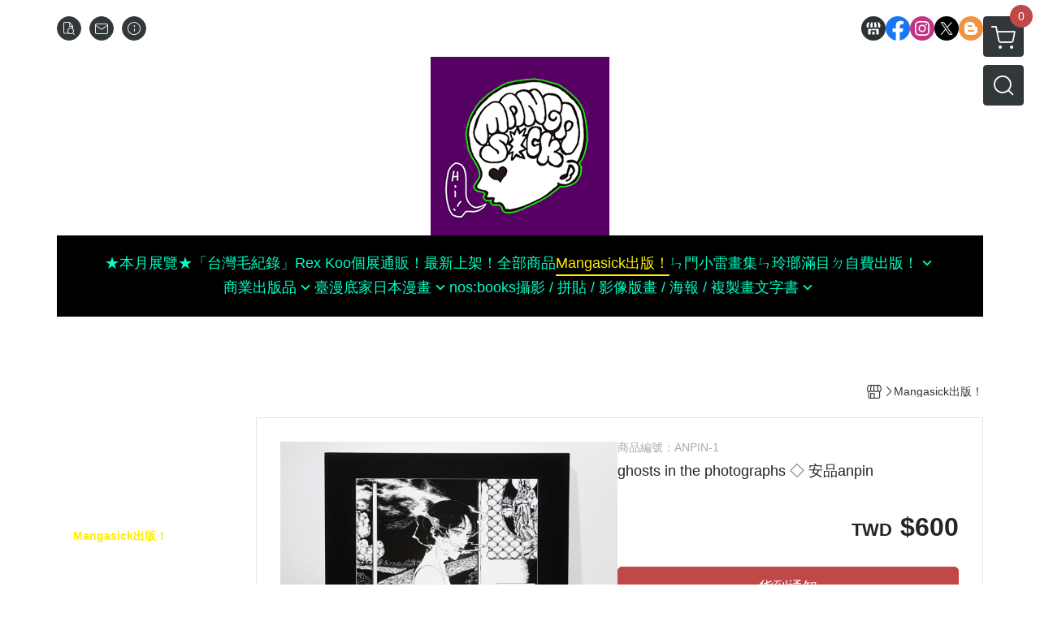

--- FILE ---
content_type: text/html; charset=utf-8
request_url: https://mangasickxox.waca.store/product/detail/1283319
body_size: 34023
content:
<!DOCTYPE html>
<html prefix="og: http://ogp.me/ns#"  lang="zh-TW">
    <head>
        <title>ghosts in the photographs ◇ 安品anpin - Mangasick</title>
        <meta charset="utf-8">
        <meta name="viewport" content="width=device-width, initial-scale=1.0">
        
        <meta name="apple-mobile-web-app-capable" content="yes">
        <meta name="apple-touch-fullscreen" content="yes">
        <meta name="description" content="♫Mangasick出版♫ 作者：安品anpin 尺寸：21 x 25公分 頁數：48頁，裸背線裝 書籍設計：安品 anpin 印刷：感官文化 出版時間：2021年9月 隨書附riso明信片一張   一七年，以舊筆名中卷KK舉辦個展「衰弱體」後，插畫家陸續為三津田信三、乙一等小說家繪製台版書封，作品...">
        <meta name="keywords" content="安品,日式恐怖,獨步,澀澤龍彥,山本takato,丸尾末廣,日本妖怪,中卷KK,乙一">
        <meta http-equiv="content-language" content="zh-TW">
                                    <link rel="alternate" href="https://mangasickxox.waca.store/product/detail/1283319" hreflang="zh-Hant" />
                                    <meta property="og:title" content="ghosts in the photographs ◇ 安品anpin - Mangasick" />
        <meta property="og:description" content="♫Mangasick出版♫ 作者：安品anpin 尺寸：21 x 25公分 頁數：48頁，裸背線裝 書籍設計：安品 anpin 印刷：感官文化 出版時間：2021年9月 隨書附riso明信片一張   一七年，以舊筆名中卷KK舉辦個展「衰弱體」後，插畫家陸續為三津田信三、乙一等小說家繪製台版書封，作品..."/>
                                    <meta property="og:image" content="https://img.cloudimg.in/uploads/shops/6750/products/93/936a943e6cb358f2c5abc619d1ad0cdd.jpg" />
                            <meta property="og:image" content="https://img.cloudimg.in/uploads/shops/6750/products/02/021a3434c74a1612ccedadd18be6438f.jpg" />
                            <meta property="og:image" content="https://img.cloudimg.in/uploads/shops/6750/products/bc/bc112a87eb15e4972bf23e42b93271bf.jpg" />
                            <meta property="og:image" content="https://img.cloudimg.in/uploads/shops/6750/products/00/00af147f91b7c2f22614559e31f4ac47.jpg" />
                            <meta property="og:image" content="https://img.cloudimg.in/uploads/shops/6750/products/96/96a0bd5736abec6e53c4b4104fb474a5.jpg" />
                            <meta property="og:image" content="https://img.cloudimg.in/uploads/shops/6750/products/fc/fce4e1513a6b54ddf6a4deabd8cbbe03.jpg" />
                            <meta property="og:image" content="https://img.cloudimg.in/uploads/shops/6750/products/0b/0b09d9db5140f2c4c12a9da46a9d53ff.jpg" />
                            <meta property="og:image" content="https://img.cloudimg.in/uploads/shops/6750/products/58/58dae3513cebf4b14e1696a05bb9ae36.jpg" />
                            <meta property="og:image" content="https://img.cloudimg.in/uploads/shops/6750/products/7d/7de578ceb9b0a236778bee5448db3d2e.jpg" />
                            <meta property="og:image" content="https://img.cloudimg.in/uploads/shops/6750/products/af/af44017393807f3a6eac0369cc690b36.jpg" />
                    
                    <link rel="apple-touch-icon-precomposed" sizes="144x144" href="https://img.cloudimg.in/uploads/shops/6750/stores/bf/bfb4055156deb9240ba3991522b92761.png">
            <link rel="apple-touch-icon-precomposed" sizes="114x114" href="https://img.cloudimg.in/uploads/shops/6750/stores/bf/114_bfb4055156deb9240ba3991522b92761.png">
            <link rel="apple-touch-icon-precomposed" sizes="72x72" href="https://img.cloudimg.in/uploads/shops/6750/stores/bf/72_bfb4055156deb9240ba3991522b92761.png">
            <link rel="apple-touch-icon-precomposed" href="https://img.cloudimg.in/uploads/shops/6750/stores/bf/57_bfb4055156deb9240ba3991522b92761.png">
            <link rel="shortcut icon" href="https://img.cloudimg.in/uploads/shops/6750/stores/bf/32_bfb4055156deb9240ba3991522b92761.png" />
            <link rel="shortcut icon" href="https://img.cloudimg.in/uploads/shops/6750/stores/bf/32_bfb4055156deb9240ba3991522b92761.png" type="image/x-icon" />
        
        <meta property="og:url" content="https://mangasickxox.waca.store/product/detail/1283319" />
        <meta property="og:site_name" content="Mangasick" />
        <meta property="og:type" content="website" />

        <!-- Begin: Global plugin css -->
        <link rel="stylesheet" href="https://ecpjimg.cloudimg.in/commons/css/commons.css?v=202601230713">
        <link rel="stylesheet" href="https://ecpjimg.cloudimg.in/frontend/css/vendor.css?v=202601230713">
        <!-- End: Global plugin css-->

        <!-- Begin: Page plugin css -->
                <!-- End: Page plugin css -->

        <!-- Begin: Global css -->
        <link rel="stylesheet" href="https://ecpjimg.cloudimg.in/frontend/css/frontend-main.css?v=202601230713">
        <link rel="stylesheet" href="https://ecpjimg.cloudimg.in/frontend/css/style.css?v=202601230713">
        <link rel="stylesheet" href="https://ecpjimg.cloudimg.in/backend/css/theme/frontend.css?v=202601230713">
        <!-- End: Global css-->

        <!-- Begin: Page css -->
                <!-- End: Page css -->


        <!-- 要修改layout時，再打開此設定 -->
        <script src="https://ecpjimg.cloudimg.in/frontend/js/vendors.js?v=202601230713"></script>
        <script src="https://ecpjimg.cloudimg.in/frontend/js/plugins.js?v=202601230713"></script>
        <script src="https://ecpjimg.cloudimg.in/frontend/js/commons.js?v=202601230713"></script>
        <script type="text/javascript">
            window.addEventListener('error', function(e) {
                let cdnUrl = 'https://ecpjimg.cloudimg.in/';
                let type = e.type;
                let tagName = e.target.tagName;
                let scriptUrl = e.target.src;
                if (tagName === 'SCRIPT' && type === 'error' && cdnUrl != '' && scriptUrl.indexOf(cdnUrl) >= 0) {
                    alert('系統忙碌，頁面將重新載入。');
                    location.reload();
                }
            }, true);
        </script>

                        <link rel="canonical" href="https://mangasickxox.waca.store/product/detail/1283319" />
    
        
        <script async src="https://www.googletagmanager.com/gtag/js?id=UA-65566883-1"></script>
<script async src="https://www.googletagmanager.com/gtag/js?id=G-JQJ5PJ11VF"></script>
<script async src="https://www.googletagmanager.com/gtag/js?id=UA-142841719-1"></script>
<script>
    window.dataLayer = window.dataLayer || [];
    function gtag(){dataLayer.push(arguments)};
    gtag('js', new Date());

            gtag('config', 'UA-65566883-1');
            gtag('config', 'G-JQJ5PJ11VF');
            gtag('config', 'UA-142841719-1');
    </script>
<script src="https://ecpjimg.cloudimg.in/frontend/js/tracking/utm.js?v=202601230713"></script>
<script>
    window.wGoogleTrace = function () {
        
                        gtag('event', 'view_item', {
                            'send_to': ['G-JQJ5PJ11VF'],
                            'currency': 'TWD',
                            'items': [{'item_id': 'ANPIN-1','item_name': 'ghosts in the photographs ◇ 安品anpin','price': '600','item_list_id': '27865','item_list_name': 'Mangasick出版！','item_category': 'Mangasick出版！'}]
                        });
                        gtag('event', 'view_item', {
                            'send_to': ['UA-65566883-1','UA-142841719-1'],
                            'items': [
                                {
                                    'id': 'ANPIN-1',
                                    'name': 'ghosts in the photographs ◇ 安品anpin',
                                    'price': '600'
                                }
                            ]
                        });
    }();

    </script>































        

                    </head>
                    <body class="product_area detail tw el_sticky browser">
        <main class="sidebar main_area position-relative">
            <div class="main_background" style="background-color: #540760;"></div>
            
                            <div>
                                                                <h2 class="category_title" content="安品,日式恐怖,獨步,澀澤龍彥,山本takato,丸尾末廣,日本妖怪,中卷KK,乙一">安品,日式恐怖,獨步,澀澤龍彥,山本takato,丸尾末廣,日本妖怪,中卷KK,乙一</h2>
                                    </div>
                        <div class="js_function_block function_block">
        <header class="function_area">
            <div class="cont">
                <div class="d-flex justify-content-between">
                    <ul class="function_list d-flex list-unstyled mb-0 flex_1">
                                                                        <li>
                            <div class="el_hotkey_area">
                                                                    <span class="position-relative">
                                        <button class="btn el_btn el_btn_hotkey el_rounded_circle d-flex align-items-center justify-content-center js_hover_effect"
                                                type="button"
                                                style="background-color: #32373A;border-color:#32373A;color: #ffffff;"
                                                data-style="background-color: #32373A;border-color:#32373A;color: #ffffff;"
                                                data-hover-style="background-color: #2B3033;border-color:#2B3033;color: #ffffff;"
                                                onclick="location.href='https://mangasickxox.waca.store/order/query'">
                                            <i class="icon-new_ordersearch md-16"></i>
                                        </button>
                                        <div class="el_btn_tips position-absolute mb-0">
                                            <span class="el_top_triangle d-block mx-auto" style="border-bottom-color:rgba(50, 55, 58, 0.85);color: #ffffff;"></span>
                                            <h6 class="d-flex mb-0" style="background-color: rgba(50, 55, 58, 0.85);color: #ffffff;">訂單查詢</h6>
                                        </div>
                                    </span>
                                                                                                    <span class="position-relative">
                                        <button class="btn el_btn el_btn_hotkey el_rounded_circle d-flex align-items-center justify-content-center js_hover_effect"
                                                type="button"
                                                style="background-color: #32373A;border-color:#32373A;color: #ffffff;"
                                                data-style="background-color: #32373A;border-color:#32373A;color: #ffffff;"
                                                data-hover-style="background-color: #2B3033;border-color:#2B3033;color: #ffffff;"
                                                onclick="location.href='https://mangasickxox.waca.store/contact'">
                                            <i class="icon-new_mail md-16"></i>
                                        </button>
                                        <div class="el_btn_tips position-absolute mb-0">
                                            <span class="el_top_triangle d-block mx-auto" style="border-bottom-color:rgba(50, 55, 58, 0.85);color: #ffffff;"></span>
                                            <h6 class="d-flex mb-0" style="background-color: rgba(50, 55, 58, 0.85);color: #ffffff;">聯絡我們</h6>
                                        </div>
                                    </span>
                                                                <span class="position-relative">
                                    <button class="btn el_btn el_btn_hotkey el_rounded_circle d-flex align-items-center justify-content-center js_hover_effect"
                                            type="button"
                                            style="background-color: #32373A;border-color:#32373A;color: #ffffff;"
                                            data-style="background-color: #32373A;border-color:#32373A;color: #ffffff;"
                                            data-hover-style="background-color: #2B3033;border-color:#2B3033;color: #ffffff;"
                                            onclick="location.href='https://mangasickxox.waca.store/faq'">
                                        <i class="icon-new_info md-16"></i>
                                    </button>
                                    <div class="el_btn_tips position-absolute mb-0">
                                        <span class="el_top_triangle d-block mx-auto" style="border-bottom-color:rgba(50, 55, 58, 0.85);color: #ffffff;"></span>
                                        <h6 class="d-flex mb-0" style="background-color: rgba(50, 55, 58, 0.85);color: #ffffff;">購物說明</h6>
                                    </div>
                                </span>
                                                            </div>
                        </li>
                                                                                <li>
                                <div class="el_login_area js_login" style="display:none">
                                                                    </div>
                                <div class="el_login_area js_logined" style="display:none">
                                    <span class="is_login position-relative">
                                        <button class="btn el_btn el_btn_login el_rounded_pill d-flex align-items-center justify-content-center js_member_hover_effect"
                                                type="button"
                                                style="background-color: #32373A;border-color:#32373A;"
                                                data-style="background-color: #32373A;border-color:#32373A;"
                                                data-hover-style="background-color: #FF9800;border-color:#FF9800;"
                                                onclick="location.href='https://mangasickxox.waca.store/member/index'">
                                            <i class="icon-crown md-16"></i>
                                            <span style="background-color: rgba(255, 255, 255, 1)" data-style="background-color: rgba(255, 255, 255, 1)" data-hover-style="background-color: rgba(255, 255, 255, .1)">
                                                <b class="js_member_name"
                                                   style="color: #32373A;"
                                                   data-style="color: #32373A;"
                                                   data-hover-style="color: #ffffff;">
                                                    會員專區
                                                </b>
                                            </span>
                                        </button>
                                        <div class="el_btn_tips position-absolute mb-0">
                                            <span class="el_top_triangle d-block mx-auto" style="border-bottom-color:rgba(50, 55, 58, 0.85);color: #ffffff;"></span>
                                            <h6 class="d-flex mb-0" style="background-color: rgba(50, 55, 58, 0.85);color: #ffffff;">會員專區</h6>
                                        </div>
                                    </span>
                                    <span class="position-relative">
                                        <button class="btn el_btn el_btn_hotkey el_rounded_circle d-flex align-items-center justify-content-center js_hover_effect js_member_logout"
                                                type="button"
                                                style="background-color: #32373A;border-color:#32373A;color: #ffffff;"
                                                data-style="background-color: #32373A;border-color:#32373A;color: #ffffff;"
                                                data-hover-style="background-color: #2B3033;border-color:#2B3033;color: #ffffff;">
                                            <i class="icon-new_logout md-14"></i>
                                        </button>
                                        <div class="el_btn_tips position-absolute mb-0">
                                            <span class="el_top_triangle d-block mx-auto" style="border-bottom-color:rgba(50, 55, 58, 0.85);color: #ffffff;"></span>
                                            <h6 class="d-flex mb-0" style="background-color: rgba(50, 55, 58, 0.85);color: #ffffff;">登出</h6>
                                        </div>
                                    </span>
                                </div>
                            </li>

                                            </ul>
                    <div class="el_social_area">
                        <ul class="social_list d-flex list-unstyled mb-0">
                            <li>
            <a class="d-block" href="http://mangasick.blogspot.com">
                <svg data-name=" 1" xmlns="http://www.w3.org/2000/svg" viewBox="0 0 72 72" style="width: 30px;">
                    <defs>
                        <style>.cls-1{fill: #2B3033;}.cls-2{fill:#fff;}</style>
                    </defs>
                        <circle class="cls-1" cx="36" cy="36" r="36"/>
                        <path class="cls-2" d="M41.62,33.6a3.3,3.3,0,0,1-3.25-2.36V18h4.45l2.06,6.44v5.9a3.27,3.27,0,0,1-3.26,3.26Z"/>
                        <path class="cls-2" d="M30.38,33.6a3.27,3.27,0,0,1-3.26-3.26v-5.9L29.18,18h4.45V30.34a3.26,3.26,0,0,1-3.25,3.26Z"/>
                        <path class="cls-2" d="M19.14,33.6a3.27,3.27,0,0,1-3.26-3.26V24.66L19.43,18h4.78l-1.82,5.7v6.64a3.26,3.26,0,0,1-3.25,3.26Z"/>
                        <path class="cls-2" d="M32.41,45.91h7.31V54H32.41Z"/>
                        <path class="cls-2" d="M44.45,54V43.54a2.37,2.37,0,0,0-2.36-2.37H30a2.37,2.37,0,0,0-2.37,2.37V54H21.94a1.64,1.64,0,0,1-1.64-1.65V38.24A8,8,0,0,0,24.76,36h0a8,8,0,0,0,11.18.06h0s.09.08.13.13a8.27,8.27,0,0,0,5.55,2.13h0A7.86,7.86,0,0,0,47.24,36h0a8,8,0,0,0,4.42,2.23h0v14.1A1.65,1.65,0,0,1,50.06,54H44.45Z"/>
                        <path class="cls-2" d="M52.86,33.6a3.26,3.26,0,0,1-3.25-3.26V23.7L47.79,18H52.6c1.68,3,3.07,5.61,3.52,6.53v5.81a3.27,3.27,0,0,1-3.26,3.26Z"/>
                </svg>
            </a>
        </li>
    
            <li><a class="d-block" href="http://www.facebook.com/Mangasick" target="_blank"><img class="mw-100" src="https://ecpjimg.cloudimg.in/commons/images/theme/social/img_facebook.svg?v=202601230713" width="30" height="30" alt=""></a></li>
    
    
            <li><a class="d-block" href="https://www.instagram.com/mangasickxox/" target="_blank"><img class="mw-100" src="https://ecpjimg.cloudimg.in/commons/images/theme/social/img_instagram.svg?v=202601230713" width="30" height="30" alt=""></a></li>
    
    
            <li><a class="d-block" href="https://twitter.com/mangasickmanga" target="_blank"><img class="mw-100" src="https://ecpjimg.cloudimg.in/commons/images/theme/social/img_twitter.svg?v=202601230713" width="30" height="30" alt=""></a></li>
    
    
    
            <li><a class="d-block" href="http://mangasick.blogspot.com" target="_blank"><img class="mw-100" src="https://ecpjimg.cloudimg.in/commons/images/theme/social/img_blogger.svg?v=202601230713" width="30" height="30" alt=""></a></li>
    
                        </ul>
                    </div>
                </div>
            </div>
        </header>
    </div>
            <nav class="js_mobile_first_menu el_nav_bar first position-fixed active">
        <ul class="el_nav_items d-flex list-unstyled mb-0"
            style="background-color: rgba(50, 55, 58, 0.85);">
            <!-- 漢堡堡 -->
            <li>
                <div class="js_footer_btn js_mobile_footer_btn js_mobile_menu d-flex align-items-center justify-content-center" data-type="menu">
                    <a class="mobile_footer_item btn el_btn el_nav_btn el_btn_hamburger d-flex flex-column align-items-center el_rounded_0 border-0" href="javascript:void(0)" style="color: #fff;">
                        <i class="icon-new_menu md-20"></i>
                        <h6 class="mb-0">選單</h6>
                    </a>
                </div>
            </li>

            
            <li class="js_login" style="display: none!important;">
                                                            <div class=" js_mobile_footer_btn d-flex align-items-center justify-content-center" data-type="order">
                        <a class="mobile_footer_item btn el_btn el_nav_btn d-flex flex-column align-items-center el_rounded_0 border-0" href="https://mangasickxox.waca.store/order/query" style="color: #fff;">
                        <i class="icon-new_ordersearch md-20"></i>
                        <h6 class="mb-0">查訂單</h6>
                    </a>
                    </div>
                            </li>
            <li class="js_logined" style="display: none!important;">
                <!-- 登出 -->
                <div class="js_mobile_footer_btn d-flex align-items-center justify-content-center js_member_logout">
                    <a class="mobile_footer_item btn el_btn el_nav_btn d-flex flex-column align-items-center el_rounded_0 border-0" href="javascript:void(0)" style="color: #fff;">
                        <i class="icon-new_logout md-20"></i>
                        <h6 class="mb-0">登出</h6>
                    </a>
                </div>
            </li>
            
            <li class="js_logined" style="display: none!important;">
                                    <div class=" d-flex js_mobile_footer_btn align-items-center justify-content-center" data-type="member">
                    <a class="mobile_footer_item btn el_btn el_nav_btn d-flex flex-column align-items-center el_rounded_0 border-0"
                                href="https://mangasickxox.waca.store/faq" style="color: #fff;">
                                <i class="icon-new_info md-20"></i>
                                <h6 class="mb-0">說明</h6>
                         </a>
                </div>
            </li>
            <li class="js_login" style="display: none!important;">
                                    <div class="js_m_member d-flex js_mobile_footer_btn align-items-center justify-content-center" data-type="member">
                    <a class="mobile_footer_item btn el_btn el_nav_btn d-flex flex-column align-items-center el_rounded_0 border-0"
                                href="https://mangasickxox.waca.store/faq" style="color: #fff;">
                                <i class="icon-new_info md-20"></i>
                                <h6 class="mb-0">說明</h6>
                         </a>
                </div>
            </li>

            
            <li>
                <div class="js_mobile_footer_btn js_footer_btn d-flex align-items-center justify-content-center" data-type="search">
                    <!-- 點擊按鈕後，.el_nav_search 加 .active -->
                    <a class="mobile_footer_item btn el_btn el_nav_btn el_nav_search d-flex flex-column align-items-center el_rounded_0 border-0"
                       href="javascript:void(0)" style="color: #fff;">
                        <i class="icon-new_search md-20"></i>
                        <h6 class="mb-0">搜尋</h6>
                    </a>
                    <div class="js_m_footer_area el_nav_info position-absolute p-10">
                        <div class="form_group mb-0">
                            <form class="form_data" action="">
                                <input id="form_search_mobile" name="keyword" class="form_input form_control" placeholder="商品搜尋" name="" type="text">
                                <span class="msg_error"><i class="icon-new_exclamation"></i></span>
                            </form>
                            <div class="help_block d-none"><i class="icon-new_exclaim_circle"></i><span>必填欄位，不得為空白。</span></div>
                        </div>
                                                    <div class="form_group mt-10 mb-0">
                                <div class="el_nav_keyword">
                                    <ul class="label_default_search_area el_nav_keyword_list d-flex flex-wrap list-unstyled mb-0">
                                                                                    <li>
                                                <a class="d-block"
                                                   href="https://mangasickxox.waca.store/label/%25E2%258A%25B0%25E2%258A%25B1%25EA%25A7%2581LGBTQIA%25EA%25A7%2582%25E2%258A%25B0%25E2%258A%25B1">
                                                    ⊰⊱꧁LGBTQIA꧂⊰⊱
                                                </a>
                                            </li>
                                                                                    <li>
                                                <a class="d-block"
                                                   href="https://mangasickxox.waca.store/label/Mangasick%25E5%2587%25BA%25E7%2589%2588%25EF%25BC%2581%2528%25E0%25A9%25AD%25E2%2580%25A2%25CC%2580%25E1%25B4%2597%25E2%2580%25A2%25CC%2580%2529">
                                                    Mangasick出版！(੭•̀ᴗ•̀)
                                                </a>
                                            </li>
                                                                                    <li>
                                                <a class="d-block"
                                                   href="https://mangasickxox.waca.store/label/%25E5%258B%2595%25E7%2589%25A9">
                                                    動物
                                                </a>
                                            </li>
                                                                                    <li>
                                                <a class="d-block"
                                                   href="https://mangasickxox.waca.store/label/%25E5%25AF%25A6%25E9%25A9%2597">
                                                    實驗
                                                </a>
                                            </li>
                                                                            </ul>
                                </div>
                            </div>
                                            </div>
                    <div class="el_nav_overlay js_mask_cover_for_nav"></div>
                </div>
            </li>
                        
                        <li class="el_nav_fn">
                <div class="js_footer_btn js_mobile_footer_btn js_mobile_cart d-flex align-items-center justify-content-center" data-type="cart">
                    <a class="js_cart_toggle mobile_footer_item btn el_btn el_nav_btn el_btn_cart d-flex flex-column align-items-center el_rounded_0 border-0" href="javascript:void(0)" style="color: #fff;">
                        <span class="d-flex justify-content-center">
                            <i class="icon-new_cart md-24"></i>
                            <small class="el_cart_num el_rounded_pill d-block" style="background-color: #C14848;"><span class="position-relative js_cart_number">0</span></small>
                        </span>
                        <h6 class="mb-0">購物車</h6>
                    </a>
                </div>
            </li>
                    </ul>
    </nav>
    <nav class="js_mobile_second_menu el_nav_bar second">
        <ul class="el_nav_items d-flex list-unstyled mb-0">
            <!-- 漢堡堡 -->
            <li>
                <div class="d-flex align-items-center justify-content-center">
                    <button id='js_nav_toggle' class="js_mobile_menu btn el_btn el_nav_btn el_btn_hamburger d-flex flex-column align-items-center el_rounded_0 border-0" type="button" style="color: #808080;">
                        <i class="icon-new_menu md-20"></i>
                    </button>
                </div>
            </li>
            <li class="el_nav_fn d-grid">
                            <!-- 購物車按鈕 -->
                <button class="js_cart_toggle js_hover_effect btn el_btn el_nav_btn el_btn_cart position-relative mr-0  "
                        type="button"
                        style="background-color: #32373A;border-color:#32373A;color: #ffffff;"
                        data-style="background-color: #32373A;border-color:#32373A;color: #ffffff;"
                        data-hover-style="background-color: #2B3033;border-color:#2B3033;color: #ffffff;"
                        target-action="right-float-menu-button">
                <span class="d-flex justify-content-center">
                    <i class="icon-new_cart"
                       style="color: #ffffff;"></i>
                    <small class="el_cart_num el_rounded_pill position-absolute d-block"
                           style="background-color: #C14848;">
                        <span class="position-relative js_cart_number">0</span>
                    </small>
                </span>
                </button>
                            <!-- 桌機版_搜尋bar -->
                <div class="el_nav_search js_nav_search position-relative">
                    <input class="btn el_btn el_nav_btn el_btn_search text-left js_hover_effect" id="form_search" type="text"
                           placeholder="商品搜尋"
                           style="background-color: #32373A;border-color:#32373A;color: #ffffff;"
                           data-style="background-color: #32373A;border-color:#32373A;color: #ffffff;"
                           data-hover-style="background-color: #2B3033;border-color:#2B3033;color: #ffffff;">
                    <label class="el_search_icon d-flex position-absolute mb-0" for="form_search"
                           style="">
                        <i class="icon-new_search md-24"
                           style="color: #ffffff;"></i>
                    </label>
                    <!-- 有關鍵字顯示，則加入.active -->
                                        <div class="el_nav_keyword position-absolute p-10 js_search_tags">
                        <ul class="js_search_tags_list el_nav_keyword_list d-flex flex-wrap list-unstyled mb-0">
                                                            <li>
                                    <a class="d-block js_hover_effect"
                                       href="https://mangasickxox.waca.store/label/%25E2%258A%25B0%25E2%258A%25B1%25EA%25A7%2581LGBTQIA%25EA%25A7%2582%25E2%258A%25B0%25E2%258A%25B1"
                                        style="background-color: rgba(50, 55, 58, 0.15);color: #32373A;"
                                        data-style="background-color: rgba(50, 55, 58, 0.15);color: #32373A;"
                                        data-hover-style="background-color: #32373A;color: #ffffff;">
                                        ⊰⊱꧁LGBTQIA꧂⊰⊱
                                    </a>
                                </li>
                                                            <li>
                                    <a class="d-block js_hover_effect"
                                       href="https://mangasickxox.waca.store/label/Mangasick%25E5%2587%25BA%25E7%2589%2588%25EF%25BC%2581%2528%25E0%25A9%25AD%25E2%2580%25A2%25CC%2580%25E1%25B4%2597%25E2%2580%25A2%25CC%2580%2529"
                                        style="background-color: rgba(50, 55, 58, 0.15);color: #32373A;"
                                        data-style="background-color: rgba(50, 55, 58, 0.15);color: #32373A;"
                                        data-hover-style="background-color: #32373A;color: #ffffff;">
                                        Mangasick出版！(੭•̀ᴗ•̀)
                                    </a>
                                </li>
                                                            <li>
                                    <a class="d-block js_hover_effect"
                                       href="https://mangasickxox.waca.store/label/%25E5%258B%2595%25E7%2589%25A9"
                                        style="background-color: rgba(50, 55, 58, 0.15);color: #32373A;"
                                        data-style="background-color: rgba(50, 55, 58, 0.15);color: #32373A;"
                                        data-hover-style="background-color: #32373A;color: #ffffff;">
                                        動物
                                    </a>
                                </li>
                                                            <li>
                                    <a class="d-block js_hover_effect"
                                       href="https://mangasickxox.waca.store/label/%25E5%25AF%25A6%25E9%25A9%2597"
                                        style="background-color: rgba(50, 55, 58, 0.15);color: #32373A;"
                                        data-style="background-color: rgba(50, 55, 58, 0.15);color: #32373A;"
                                        data-hover-style="background-color: #32373A;color: #ffffff;">
                                        實驗
                                    </a>
                                </li>
                                                    </ul>
                    </div>
                                    </div>
                            </li>
        </ul>
    </nav>
    <nav class="el_nav_list el_side_bar js_menu_list" style="background-color: rgba(50, 55, 58, 1);">
        <div class="el_nav_header d-grid">
            <div class="el_company_info d-grid align-items-center">
                <img class="el_rounded_circle mw-100" src="https://img.cloudimg.in/uploads/shops/6750/stores/f6/f6844adb88df6aada2246172c2a1aed6.jpg" width="60" height="60" alt="">
                <h3 class="el_company_name mb-0">Mangasick</h3>
            </div>
            <div class="el_social_area">
                <ul class="social_list d-flex list-unstyled mb-0">
                    <li>
            <a class="d-block" href="http://mangasick.blogspot.com">
                <svg data-name=" 1" xmlns="http://www.w3.org/2000/svg" viewBox="0 0 72 72" style="width: 30px;">
                    <defs>
                        <style>.cls-1{fill: #2B3033;}.cls-2{fill:#fff;}</style>
                    </defs>
                        <circle class="cls-1" cx="36" cy="36" r="36"/>
                        <path class="cls-2" d="M41.62,33.6a3.3,3.3,0,0,1-3.25-2.36V18h4.45l2.06,6.44v5.9a3.27,3.27,0,0,1-3.26,3.26Z"/>
                        <path class="cls-2" d="M30.38,33.6a3.27,3.27,0,0,1-3.26-3.26v-5.9L29.18,18h4.45V30.34a3.26,3.26,0,0,1-3.25,3.26Z"/>
                        <path class="cls-2" d="M19.14,33.6a3.27,3.27,0,0,1-3.26-3.26V24.66L19.43,18h4.78l-1.82,5.7v6.64a3.26,3.26,0,0,1-3.25,3.26Z"/>
                        <path class="cls-2" d="M32.41,45.91h7.31V54H32.41Z"/>
                        <path class="cls-2" d="M44.45,54V43.54a2.37,2.37,0,0,0-2.36-2.37H30a2.37,2.37,0,0,0-2.37,2.37V54H21.94a1.64,1.64,0,0,1-1.64-1.65V38.24A8,8,0,0,0,24.76,36h0a8,8,0,0,0,11.18.06h0s.09.08.13.13a8.27,8.27,0,0,0,5.55,2.13h0A7.86,7.86,0,0,0,47.24,36h0a8,8,0,0,0,4.42,2.23h0v14.1A1.65,1.65,0,0,1,50.06,54H44.45Z"/>
                        <path class="cls-2" d="M52.86,33.6a3.26,3.26,0,0,1-3.25-3.26V23.7L47.79,18H52.6c1.68,3,3.07,5.61,3.52,6.53v5.81a3.27,3.27,0,0,1-3.26,3.26Z"/>
                </svg>
            </a>
        </li>
    
            <li><a class="d-block" href="http://www.facebook.com/Mangasick" target="_blank"><img class="mw-100" src="https://ecpjimg.cloudimg.in/commons/images/theme/social/img_facebook.svg?v=202601230713" width="30" height="30" alt=""></a></li>
    
    
            <li><a class="d-block" href="https://www.instagram.com/mangasickxox/" target="_blank"><img class="mw-100" src="https://ecpjimg.cloudimg.in/commons/images/theme/social/img_instagram.svg?v=202601230713" width="30" height="30" alt=""></a></li>
    
    
            <li><a class="d-block" href="https://twitter.com/mangasickmanga" target="_blank"><img class="mw-100" src="https://ecpjimg.cloudimg.in/commons/images/theme/social/img_twitter.svg?v=202601230713" width="30" height="30" alt=""></a></li>
    
    
    
            <li><a class="d-block" href="http://mangasick.blogspot.com" target="_blank"><img class="mw-100" src="https://ecpjimg.cloudimg.in/commons/images/theme/social/img_blogger.svg?v=202601230713" width="30" height="30" alt=""></a></li>
    
                </ul>
            </div>
        </div>
        <aside class="el_nav_aside" data-nav>
        <div class="el_nav_aside_inner js_left_hover" data-hover-style="color: #ffee00;" data-style="color: #ffffff;">
                            <div class="el_nav_details el_member_list ui-hidden ui-flex@pd justify-content-between position-relative position-relative js_logined" style="display: none!important;">
                    <div class="d-flex align-items-center flex_1">
                        <i class="icon-crown mr-5 md-22"></i>
                        <b class="text-break js_member_name">會員專區</b>
                    </div>
                    <a href="https://mangasickxox.waca.store/member/logout" class="btn el_btn d-flex align-items-center justify-content-start border-0 el_rounded_pill mr-0 pl-20" type="button" style="background-color: #C14848;border-color:#C14848;color: #ffffff;">
                        <b>登出</b>
                        <i class="icon-new_logout md-14"></i>
                    </a>
                </div>
                                    
                                    
                                
                                                        <div class="el_nav_details el_home_list position-relative ml-0 "
                         >
                        <div class="el_nav_summary d-flex align-items-center justify-content-between js_left_menu_color "
                             style="color: #ffffff;">
                            <a class="el_nav_name d-flex align-items-center"
                               href="//mangasickxox.waca.store">
                                <i class="icon-new_back md-16"></i>
                                <b>首頁</b>
                            </a>
                        </div>
                    </div>
                            
                                
                                                        <div class="el_nav_details el_about_list position-relative ml-0">
                        <div class="el_nav_summary d-flex align-items-center justify-content-between js_left_menu_color "
                             style="color: #ffffff;">
                            <a class="el_nav_name d-flex align-items-center"
                               href="https://mangasickxox.waca.store/about">
                                <i class="icon-new_about md-16"></i>
                                <b>關於</b>
                            </a>
                        </div>
                    </div>
                            
                                
                                                                                                                    <div class="el_nav_details position-relative ml-0 ">
                        <div class="el_nav_summary d-flex align-items-center justify-content-between js_left_menu_color "
                             style="color: #ffffff;"
                            >
                            <a class="el_nav_name d-flex align-items-center"
                               href="https://mangasickxox.waca.store/category/195882">
                                <b>★本月展覽★「台灣毛紀錄」Rex Koo個展通販</b>
                            </a>
                                                    </div>
                                            </div>
                            
                                
                                                                                                                    <div class="el_nav_details position-relative ml-0 ">
                        <div class="el_nav_summary d-flex align-items-center justify-content-between js_left_menu_color "
                             style="color: #ffffff;"
                            >
                            <a class="el_nav_name d-flex align-items-center"
                               href="https://mangasickxox.waca.store/category/67152">
                                <b>！最新上架！</b>
                            </a>
                                                    </div>
                                            </div>
                            
                                
                                                        <div class="el_nav_details el_all_list position-relative ml-0">
                        <div class="el_nav_summary d-flex align-items-center justify-content-between js_left_menu_color "
                             style="color: #ffffff;">
                            <a class="el_nav_name d-flex align-items-center"
                               href="https://mangasickxox.waca.store/product/all">
                                <i class="icon-new_product md-16"></i>
                                <b>全部商品</b>
                            </a>
                        </div>
                    </div>
                            
                                
                                                                                                                    <div class="el_nav_details position-relative ml-0 is-open">
                        <div class="el_nav_summary d-flex align-items-center justify-content-between js_left_menu_color is-active"
                             style="color: #ffee00;"
                            >
                            <a class="el_nav_name d-flex align-items-center"
                               href="https://mangasickxox.waca.store/category/27865">
                                <b>Mangasick出版！</b>
                            </a>
                                                    </div>
                                            </div>
                            
                                
                                                                                                                    <div class="el_nav_details position-relative ml-0 ">
                        <div class="el_nav_summary d-flex align-items-center justify-content-between js_left_menu_color "
                             style="color: #ffffff;"
                            >
                            <a class="el_nav_name d-flex align-items-center"
                               href="https://mangasickxox.waca.store/category/174865">
                                <b>ㄣ門小雷畫集ㄣ</b>
                            </a>
                                                    </div>
                                            </div>
                            
                                
                                                                                                                    <div class="el_nav_details position-relative ml-0 ">
                        <div class="el_nav_summary d-flex align-items-center justify-content-between js_left_menu_color "
                             style="color: #ffffff;"
                            data-nav-dropdown>
                            <a class="el_nav_name d-flex align-items-center"
                               href="https://mangasickxox.waca.store/category/67015">
                                <b>玲瑯滿目ㄉ自費出版！</b>
                            </a>
                                                            <i class="icon-"></i>
                                                    </div>
                                                    <ul class="el_nav_subname list-unstyled mb-0">
                                                                    
                                                                                                                                                <li class="js_left_menu_color "
                                        style="color: #ffffff;">
                                        <a class="d-block"
                                           href="https://mangasickxox.waca.store/category/84837">
                                            獨立漫畫合集
                                        </a>
                                    </li>
                                                                    
                                                                                                                                                <li class="js_left_menu_color "
                                        style="color: #ffffff;">
                                        <a class="d-block"
                                           href="https://mangasickxox.waca.store/category/103709">
                                            群
                                        </a>
                                    </li>
                                                                    
                                                                                                                                                <li class="js_left_menu_color "
                                        style="color: #ffffff;">
                                        <a class="d-block"
                                           href="https://mangasickxox.waca.store/category/189517">
                                            茵 Fengyin
                                        </a>
                                    </li>
                                                                    
                                                                                                                                                <li class="js_left_menu_color "
                                        style="color: #ffffff;">
                                        <a class="d-block"
                                           href="https://mangasickxox.waca.store/category/80186">
                                            ARWEN 阿文
                                        </a>
                                    </li>
                                                                    
                                                                                                                                                <li class="js_left_menu_color "
                                        style="color: #ffffff;">
                                        <a class="d-block"
                                           href="https://mangasickxox.waca.store/category/80200">
                                            catman
                                        </a>
                                    </li>
                                                                    
                                                                                                                                                <li class="js_left_menu_color "
                                        style="color: #ffffff;">
                                        <a class="d-block"
                                           href="https://mangasickxox.waca.store/category/185057">
                                            CC作務
                                        </a>
                                    </li>
                                                                    
                                                                                                                                                <li class="js_left_menu_color "
                                        style="color: #ffffff;">
                                        <a class="d-block"
                                           href="https://mangasickxox.waca.store/category/80190">
                                            HACHIKU
                                        </a>
                                    </li>
                                                                    
                                                                                                                                                <li class="js_left_menu_color "
                                        style="color: #ffffff;">
                                        <a class="d-block"
                                           href="https://mangasickxox.waca.store/category/67017">
                                            HAN TENG 涵洞
                                        </a>
                                    </li>
                                                                    
                                                                                                                                                <li class="js_left_menu_color "
                                        style="color: #ffffff;">
                                        <a class="d-block"
                                           href="https://mangasickxox.waca.store/category/80202">
                                            huihui
                                        </a>
                                    </li>
                                                                    
                                                                                                                                                <li class="js_left_menu_color "
                                        style="color: #ffffff;">
                                        <a class="d-block"
                                           href="https://mangasickxox.waca.store/category/80189">
                                            KANSAN
                                        </a>
                                    </li>
                                                                    
                                                                                                                                                <li class="js_left_menu_color "
                                        style="color: #ffffff;">
                                        <a class="d-block"
                                           href="https://mangasickxox.waca.store/category/80188">
                                            PeterMann
                                        </a>
                                    </li>
                                                                    
                                                                                                                                                <li class="js_left_menu_color "
                                        style="color: #ffffff;">
                                        <a class="d-block"
                                           href="https://mangasickxox.waca.store/category/80197">
                                            Sally
                                        </a>
                                    </li>
                                                                    
                                                                                                                                                <li class="js_left_menu_color "
                                        style="color: #ffffff;">
                                        <a class="d-block"
                                           href="https://mangasickxox.waca.store/category/84836">
                                            yupojen 游博任
                                        </a>
                                    </li>
                                                                    
                                                                                                                                                <li class="js_left_menu_color "
                                        style="color: #ffffff;">
                                        <a class="d-block"
                                           href="https://mangasickxox.waca.store/category/80191">
                                            木虫
                                        </a>
                                    </li>
                                                                    
                                                                                                                                                <li class="js_left_menu_color "
                                        style="color: #ffffff;">
                                        <a class="d-block"
                                           href="https://mangasickxox.waca.store/category/185055">
                                            以K
                                        </a>
                                    </li>
                                                                    
                                                                                                                                                <li class="js_left_menu_color "
                                        style="color: #ffffff;">
                                        <a class="d-block"
                                           href="https://mangasickxox.waca.store/category/77414">
                                            路徑
                                        </a>
                                    </li>
                                                                    
                                                                                                                                                <li class="js_left_menu_color "
                                        style="color: #ffffff;">
                                        <a class="d-block"
                                           href="https://mangasickxox.waca.store/category/84834">
                                            高妍Gao Yan
                                        </a>
                                    </li>
                                                                    
                                                                                                                                                <li class="js_left_menu_color "
                                        style="color: #ffffff;">
                                        <a class="d-block"
                                           href="https://mangasickxox.waca.store/category/189606">
                                            陳澈 che chen
                                        </a>
                                    </li>
                                                                    
                                                                                                                                                <li class="js_left_menu_color "
                                        style="color: #ffffff;">
                                        <a class="d-block"
                                           href="https://mangasickxox.waca.store/category/185058">
                                            蛤仔 hama
                                        </a>
                                    </li>
                                                                    
                                                                                                                                                <li class="js_left_menu_color "
                                        style="color: #ffffff;">
                                        <a class="d-block"
                                           href="https://mangasickxox.waca.store/category/185056">
                                            張道
                                        </a>
                                    </li>
                                                                    
                                                                                                                                                <li class="js_left_menu_color "
                                        style="color: #ffffff;">
                                        <a class="d-block"
                                           href="https://mangasickxox.waca.store/category/67031">
                                            瑪魯
                                        </a>
                                    </li>
                                                                    
                                                                                                                                                <li class="js_left_menu_color "
                                        style="color: #ffffff;">
                                        <a class="d-block"
                                           href="https://mangasickxox.waca.store/category/80193">
                                            愚星
                                        </a>
                                    </li>
                                                                    
                                                                                                                                                <li class="js_left_menu_color "
                                        style="color: #ffffff;">
                                        <a class="d-block"
                                           href="https://mangasickxox.waca.store/category/67149">
                                            毒草
                                        </a>
                                    </li>
                                                                    
                                                                                                                                                <li class="js_left_menu_color "
                                        style="color: #ffffff;">
                                        <a class="d-block"
                                           href="https://mangasickxox.waca.store/category/67020">
                                            曾耀慶
                                        </a>
                                    </li>
                                                                    
                                                                                                                                                <li class="js_left_menu_color "
                                        style="color: #ffffff;">
                                        <a class="d-block"
                                           href="https://mangasickxox.waca.store/category/192130">
                                            黃正亞
                                        </a>
                                    </li>
                                                                    
                                                                                                                                                <li class="js_left_menu_color "
                                        style="color: #ffffff;">
                                        <a class="d-block"
                                           href="https://mangasickxox.waca.store/category/80195">
                                            羅宜凡（精裝少年壞報）
                                        </a>
                                    </li>
                                                                    
                                                                                                                                                <li class="js_left_menu_color "
                                        style="color: #ffffff;">
                                        <a class="d-block"
                                           href="https://mangasickxox.waca.store/category/131558">
                                            劉倩帆 Chien-Fan Liu
                                        </a>
                                    </li>
                                                                    
                                                                                                                                                <li class="js_left_menu_color "
                                        style="color: #ffffff;">
                                        <a class="d-block"
                                           href="https://mangasickxox.waca.store/category/67016">
                                            日安焦慮 (丁柏晏)
                                        </a>
                                    </li>
                                                                    
                                                                                                                                                <li class="js_left_menu_color "
                                        style="color: #ffffff;">
                                        <a class="d-block"
                                           href="https://mangasickxox.waca.store/category/67032">
                                            低級失誤
                                        </a>
                                    </li>
                                                                    
                                                                                                                                                <li class="js_left_menu_color "
                                        style="color: #ffffff;">
                                        <a class="d-block"
                                           href="https://mangasickxox.waca.store/category/27867">
                                            VOLCANO火山販賣鋪
                                        </a>
                                    </li>
                                                                    
                                                                                                                                                <li class="js_left_menu_color "
                                        style="color: #ffffff;">
                                        <a class="d-block"
                                           href="https://mangasickxox.waca.store/category/67018">
                                            三貓俱樂部
                                        </a>
                                    </li>
                                                                    
                                                                                                                                                <li class="js_left_menu_color "
                                        style="color: #ffffff;">
                                        <a class="d-block"
                                           href="https://mangasickxox.waca.store/category/80194">
                                            偵探H.Z小姐
                                        </a>
                                    </li>
                                                                    
                                                                                                                                                <li class="js_left_menu_color "
                                        style="color: #ffffff;">
                                        <a class="d-block"
                                           href="https://mangasickxox.waca.store/category/27868">
                                            不然你來當小寶
                                        </a>
                                    </li>
                                                                    
                                                                                                                                                <li class="js_left_menu_color "
                                        style="color: #ffffff;">
                                        <a class="d-block"
                                           href="https://mangasickxox.waca.store/category/67019">
                                            過去未來 X 多提無用 Pam Pam Liu
                                        </a>
                                    </li>
                                                            </ul>
                                            </div>
                            
                                
                                                                                                                    <div class="el_nav_details position-relative ml-0 ">
                        <div class="el_nav_summary d-flex align-items-center justify-content-between js_left_menu_color "
                             style="color: #ffffff;"
                            data-nav-dropdown>
                            <a class="el_nav_name d-flex align-items-center"
                               href="https://mangasickxox.waca.store/category/30872">
                                <b>商業出版品</b>
                            </a>
                                                            <i class="icon-"></i>
                                                    </div>
                                                    <ul class="el_nav_subname list-unstyled mb-0">
                                                                    
                                                                                                                                                <li class="js_left_menu_color "
                                        style="color: #ffffff;">
                                        <a class="d-block"
                                           href="https://mangasickxox.waca.store/category/32337">
                                            慢工出版
                                        </a>
                                    </li>
                                                                    
                                                                                                                                                <li class="js_left_menu_color "
                                        style="color: #ffffff;">
                                        <a class="d-block"
                                           href="https://mangasickxox.waca.store/category/67013">
                                            大塊出版社
                                        </a>
                                    </li>
                                                                    
                                                                                                                                                <li class="js_left_menu_color "
                                        style="color: #ffffff;">
                                        <a class="d-block"
                                           href="https://mangasickxox.waca.store/category/80178">
                                            奇異果出版
                                        </a>
                                    </li>
                                                                    
                                                                                                                                                <li class="js_left_menu_color "
                                        style="color: #ffffff;">
                                        <a class="d-block"
                                           href="https://mangasickxox.waca.store/category/33213">
                                            臉譜出版PapaerFilm書系
                                        </a>
                                    </li>
                                                                    
                                                                                                                                                <li class="js_left_menu_color "
                                        style="color: #ffffff;">
                                        <a class="d-block"
                                           href="https://mangasickxox.waca.store/category/67090">
                                            獨步出版 NAZOMAN系列
                                        </a>
                                    </li>
                                                                    
                                                                                                                                                <li class="js_left_menu_color "
                                        style="color: #ffffff;">
                                        <a class="d-block"
                                           href="https://mangasickxox.waca.store/category/67029">
                                            遠足文化
                                        </a>
                                    </li>
                                                                    
                                                                                                                                                <li class="js_left_menu_color "
                                        style="color: #ffffff;">
                                        <a class="d-block"
                                           href="https://mangasickxox.waca.store/category/67075">
                                            蓋亞 / 原動力
                                        </a>
                                    </li>
                                                                    
                                                                                                                                                <li class="js_left_menu_color "
                                        style="color: #ffffff;">
                                        <a class="d-block"
                                           href="https://mangasickxox.waca.store/category/131711">
                                            鯨嶼文化
                                        </a>
                                    </li>
                                                                    
                                                                                                                                                <li class="js_left_menu_color "
                                        style="color: #ffffff;">
                                        <a class="d-block"
                                           href="https://mangasickxox.waca.store/category/67030">
                                            東立 / 尖端 / 青文 / 角川
                                        </a>
                                    </li>
                                                            </ul>
                                            </div>
                            
                                
                                                                                                                    <div class="el_nav_details position-relative ml-0 ">
                        <div class="el_nav_summary d-flex align-items-center justify-content-between js_left_menu_color "
                             style="color: #ffffff;"
                            >
                            <a class="el_nav_name d-flex align-items-center"
                               href="https://mangasickxox.waca.store/category/67023">
                                <b>臺漫底家</b>
                            </a>
                                                    </div>
                                            </div>
                            
                                
                                                                                                                    <div class="el_nav_details position-relative ml-0 ">
                        <div class="el_nav_summary d-flex align-items-center justify-content-between js_left_menu_color "
                             style="color: #ffffff;"
                            data-nav-dropdown>
                            <a class="el_nav_name d-flex align-items-center"
                               href="https://mangasickxox.waca.store/category/67025">
                                <b>日本漫畫</b>
                            </a>
                                                            <i class="icon-"></i>
                                                    </div>
                                                    <ul class="el_nav_subname list-unstyled mb-0">
                                                                    
                                                                                                                                                <li class="js_left_menu_color "
                                        style="color: #ffffff;">
                                        <a class="d-block"
                                           href="https://mangasickxox.waca.store/category/141726">
                                            ♥罪愛ㄉGARO♥
                                        </a>
                                    </li>
                                                                    
                                                                                                                                                <li class="js_left_menu_color "
                                        style="color: #ffffff;">
                                        <a class="d-block"
                                           href="https://mangasickxox.waca.store/category/67028">
                                            今敏
                                        </a>
                                    </li>
                                                                    
                                                                                                                                                <li class="js_left_menu_color "
                                        style="color: #ffffff;">
                                        <a class="d-block"
                                           href="https://mangasickxox.waca.store/category/67027">
                                            水木茂
                                        </a>
                                    </li>
                                                                    
                                                                                                                                                <li class="js_left_menu_color "
                                        style="color: #ffffff;">
                                        <a class="d-block"
                                           href="https://mangasickxox.waca.store/category/67026">
                                            松本大洋
                                        </a>
                                    </li>
                                                                    
                                                                                                                                                <li class="js_left_menu_color "
                                        style="color: #ffffff;">
                                        <a class="d-block"
                                           href="https://mangasickxox.waca.store/category/67151">
                                            丸尾末廣
                                        </a>
                                    </li>
                                                                    
                                                                                                                                                <li class="js_left_menu_color "
                                        style="color: #ffffff;">
                                        <a class="d-block"
                                           href="https://mangasickxox.waca.store/category/119453">
                                            駕籠真太郎
                                        </a>
                                    </li>
                                                                    
                                                                                                                                                <li class="js_left_menu_color "
                                        style="color: #ffffff;">
                                        <a class="d-block"
                                           href="https://mangasickxox.waca.store/category/67024">
                                            五十嵐大介
                                        </a>
                                    </li>
                                                            </ul>
                                            </div>
                            
                                
                                                                                                                    <div class="el_nav_details position-relative ml-0 ">
                        <div class="el_nav_summary d-flex align-items-center justify-content-between js_left_menu_color "
                             style="color: #ffffff;"
                            >
                            <a class="el_nav_name d-flex align-items-center"
                               href="https://mangasickxox.waca.store/category/27866">
                                <b>nos:books</b>
                            </a>
                                                    </div>
                                            </div>
                            
                                
                                                                                                                    <div class="el_nav_details position-relative ml-0 ">
                        <div class="el_nav_summary d-flex align-items-center justify-content-between js_left_menu_color "
                             style="color: #ffffff;"
                            >
                            <a class="el_nav_name d-flex align-items-center"
                               href="https://mangasickxox.waca.store/category/82577">
                                <b>攝影 / 拼貼 / 影像</b>
                            </a>
                                                    </div>
                                            </div>
                            
                                
                                                                                                                    <div class="el_nav_details position-relative ml-0 ">
                        <div class="el_nav_summary d-flex align-items-center justify-content-between js_left_menu_color "
                             style="color: #ffffff;"
                            >
                            <a class="el_nav_name d-flex align-items-center"
                               href="https://mangasickxox.waca.store/category/91853">
                                <b>版畫 / 海報 / 複製畫</b>
                            </a>
                                                    </div>
                                            </div>
                            
                                
                                                                                                                    <div class="el_nav_details position-relative ml-0 ">
                        <div class="el_nav_summary d-flex align-items-center justify-content-between js_left_menu_color "
                             style="color: #ffffff;"
                            data-nav-dropdown>
                            <a class="el_nav_name d-flex align-items-center"
                               href="https://mangasickxox.waca.store/category/67067">
                                <b>文字書</b>
                            </a>
                                                            <i class="icon-"></i>
                                                    </div>
                                                    <ul class="el_nav_subname list-unstyled mb-0">
                                                                    
                                                                                                                                                <li class="js_left_menu_color "
                                        style="color: #ffffff;">
                                        <a class="d-block"
                                           href="https://mangasickxox.waca.store/category/131710">
                                            SOCOTAKU
                                        </a>
                                    </li>
                                                            </ul>
                                            </div>
                            
                                
                            
                                
                                        
                            
                                    <div class="el_nav_details el_ordersearch_list position-relative ml-0" style="color: #ffffff;">
                        <div class="el_nav_summary d-flex align-items-center justify-content-between">
                            <a class="el_nav_name d-flex align-items-center" href="https://mangasickxox.waca.store/order/query">
                                <i class="icon-new_ordersearch md-16"></i>
                                <b>訂單查詢</b>
                            </a>
                        </div>
                    </div>
                                                    <div class="el_nav_details el_mail_list position-relative ml-0" style="color: #ffffff;">
                        <div class="el_nav_summary d-flex align-items-center justify-content-between">
                            <a class="el_nav_name d-flex align-items-center" href="https://mangasickxox.waca.store/contact">
                                <i class="icon-new_mail md-16"></i>
                                <b>聯絡我們</b>
                            </a>
                        </div>
                    </div>
                                <div class="el_nav_details el_info_list position-relative ml-0" style="color: #ffffff;">
                    <div class="el_nav_summary d-flex align-items-center justify-content-between">
                        <a class="el_nav_name d-flex align-items-center" href="https://mangasickxox.waca.store/faq">
                            <i class="icon-new_info md-16"></i>
                            <b>購物說明</b>
                        </a>
                    </div>
                </div>
                
                                    </div>
    </aside>

            </nav>

    
            <!-- 點擊購物車， .el_cart_list 加入 .active -->
<div class="el_cart_list el_side_bar js_cart_list"
    style="background-color: #32373A;">

    <div id="cart_onload_img">
        <h5 class="el_sidebar_title position-sticky mb-0"
            style="background-color: #32373A;border-bottom: 1px solid #ffffff;">
            <div class="d-flex align-items-center justify-content-between">
                我的購物車
                            </div>
        </h5>

        <div class="h-100">
            <div class="process_area d-flex flex-column align-items-center justify-content-center text-center">
                <div class="ic-Spin-cycle--classic-salmon-yellow">
                    <svg xmlns="//www.w3.org/2000/svg" xmlns:xlink="//www.w3.org/1999/xlink" version="1.1" x="0" y="0" viewBox="156 -189 512 512" enable-background="new 156 -189 512 512" xml:space="preserve">
                    <path d="M636 99h-64c-17.7 0-32-14.3-32-32s14.3-32 32-32h64c17.7 0 32 14.3 32 32S653.7 99 636 99z"/>
                        <path d="M547.8-23.5C535.2-11 515-11 502.5-23.5s-12.5-32.8 0-45.2l45.2-45.2c12.5-12.5 32.8-12.5 45.2 0s12.5 32.8 0 45.2L547.8-23.5z"/>
                        <path d="M412-61c-17.7 0-32-14.3-32-32v-64c0-17.7 14.3-32 32-32s32 14.3 32 32v64C444-75.3 429.7-61 412-61z"/>
                        <path d="M276.2-23.5L231-68.8c-12.5-12.5-12.5-32.8 0-45.2s32.8-12.5 45.2 0l45.2 45.2c12.5 12.5 12.5 32.8 0 45.2S288.8-11 276.2-23.5z"/>
                        <path d="M284 67c0 17.7-14.3 32-32 32h-64c-17.7 0-32-14.3-32-32s14.3-32 32-32h64C269.7 35 284 49.3 284 67z"/>
                        <path d="M276.2 248c-12.5 12.5-32.8 12.5-45.2 0 -12.5-12.5-12.5-32.8 0-45.2l45.2-45.2c12.5-12.5 32.8-12.5 45.2 0s12.5 32.8 0 45.2L276.2 248z"/>
                        <path d="M412 323c-17.7 0-32-14.3-32-32v-64c0-17.7 14.3-32 32-32s32 14.3 32 32v64C444 308.7 429.7 323 412 323z"/>
                        <path d="M547.8 157.5l45.2 45.2c12.5 12.5 12.5 32.8 0 45.2 -12.5 12.5-32.8 12.5-45.2 0l-45.2-45.2c-12.5-12.5-12.5-32.8 0-45.2S535.2 145 547.8 157.5z"/>
                </svg>
                </div>
                <span class="process_txt mt-15 mb-0" data-nosnippet>讀取中...請稍候</span>
            </div>
        </div>
    </div>

    <div id="cart_content">
            </div>
</div>
        
                <aside id="id_contactus_list" class="chatus_area position-fixed" role="contactus">
        <ul id="js_contactus_inner" class="contactus_inner d-grid list-unstyled mb-0">
                                                        <li class="el_msg_block">
                                                    <div class="js_is_mobile" style="display: none!important;">
                                <a href="https://mangasickxox.waca.store/contact/1283319"
                                   class="btn el_btn el_nav_btn el_btn_msg position-relative" type="button"
                                   style="background-color: #32373A;border-color:#32373A;color: #ffffff;"
                                   target-action="right-float-menu-button">
                                <span class="d-flex justify-content-center">
                                    <i class="icon-new_msg md-24" style="color: #ffffff;"></i>
                                </span>
                                </a>
                            </div>
                                            </li>
                                                                        <li class="el_gotop_block mt-0">
            <button id="js_gotop" class="btn el_btn el_nav_btn el_btn_gotop position-relative js_hover_effect"
                    type="button"
                    style="background-color: #32373A;border-color:#32373A;color: #ffffff;"
                    data-style="background-color: #32373A;border-color:#32373A;color: #ffffff;"
                    data-hover-style="background-color: #2B3033;border-color:#2B3033;color: #ffffff;">
                <span class="d-flex justify-content-center">
                    <i class="icon-new_gotop md-20"
                       style="color: #ffffff;"></i>
                </span>
            </button>
        </li>
    </ul>
    <!-- 點擊聯絡我們按鈕， .el_contact_box 加入 .active -->
        <form id="form_contact" class="el_contact_box position-fixed js_contactus_area" style="border-color: #333;">
                    <div class="js_msg_block" data-comment="contactmsg">
                <header class="el_contact_topbar d-flex justify-content-between p-15"
                        style="background-color: #32373A;">
                    <div class="d-flex align-items-center">
                                                    <i class="icon-new_msg mr-10"></i>
                            <span>我要詢問...</span>
                                            </div>
                    <button class="js_btn_contactus btn el_btn el_btn_close bg-transparent border-0 m-0 p-0" type="button" data-status="hide">
                        <i class="icon-new_cross md-14"></i>
                    </button>
                </header>
                <div class="el_contact_inner p-20" data-comment="contactmsg">
                                            <div class="form_group">
                            <div class="d-flex flex-column">
                                <span class="el_contact_title mb-10"><b>詢問此商品</b></span>
                                <div class="el_contact_items js_contact_product_info">
                                    <div class="form_data">
                                        <input type="hidden" name="product_id" class="form_input form_control js_contact_product_id" value="">
                                        <span class="text-justify mb-0 js_contact_product_name">商品名稱</span>
                                    </div>
                                </div>
                            </div>
                        </div>
                                        <div class="form_group">
                        <div class="d-flex align-items-center">
                            <span class="el_contact_title mb-0"><b>姓名</b></span>
                            <div class="el_contact_items flex-fill">
                                <div class="form_data">
                                    <input id="js_contact_name" name="name" class="form_input form_control" placeholder="請輸入姓名" type="text">
                                    <span class="msg_error"><i class="icon-new_exclamation"></i></span>
                                </div>
                                <div class="help_block"><i class="icon-new_exclaim_circle"></i><span>必填欄位，不得為空白。</span></div>
                            </div>
                        </div>
                    </div>
                    <div class="form_group">
                        <div class="d-flex align-items-center">
                            <span class="el_contact_title mb-0"><b>電子信箱</b></span>
                            <div class="el_contact_items flex-fill">
                                <div class="form_data">
                                    <input id="js_contact_email" name="email" class="form_input form_control" placeholder="請輸入電子信箱" type="text">
                                    <span class="msg_error"><i class="icon-new_exclamation"></i></span>
                                </div>
                                <div class="help_block"><i class="icon-new_exclaim_circle"></i><span>必填欄位，不得為空白。</span></div>
                            </div>
                        </div>
                    </div>
                    <div class="form_group">
                        <div class="d-flex align-items-center">
                            <span class="el_contact_title mb-0"><b>聯絡電話</b></span>
                            <div class="el_contact_items flex-fill">
                                <div class="form_data">
                                    <input id="js_contact_phone" name="phone" class="form_input form_control" placeholder="請輸入聯絡電話(選填)" type="text">
                                    <span class="msg_error"><i class="icon-new_exclamation"></i></span>
                                </div>
                                <div class="help_block"><i class="icon-new_exclaim_circle"></i><span>聯絡電話只能為數字。</span></div>
                            </div>
                        </div>
                    </div>
                                            <div class="form_group">
                            <div class="d-flex align-items-center">
                                <span class="el_contact_title mb-0"><b>訂單編號</b></span>
                                <div class="el_contact_items flex-fill">
                                    <div class="form_data">
                                        <input name="order_no" class="form_input form_control" placeholder="請輸入訂單編號(選填)" type="text">
                                        <span class="msg_error"><i class="icon-new_exclamation"></i></span>
                                    </div>
                                </div>
                            </div>
                        </div>
                                        <div class="form_group">
                        <div class="d-flex flex-column">
                            <span class="el_contact_title mb-10"><b>詢問內容</b></span>
                            <div class="el_contact_items flex-fill">
                                <div class="form_data">
                                <textarea id="js_contact_memo" name="memo" class="form_textarea form_control" placeholder="請輸入您想對店家說的話..." name="" id="" cols="30" rows="3" required=""></textarea>
                                </div>
                                <div class="help_block"><i class="icon-new_exclaim_circle"></i><span>必填欄位，不得為空白。</span></div>
                            </div>
                        </div>
                    </div>
                    <div class="form_group js_form_group">
                        <div class="d-flex flex-column">
                            <span class="el_contact_title mb-10"><b data-nosnippet>驗證碼</b></span>
                            <div class="el_contact_items flex-fill">
                                <div class="form_data">
                                    <div class="d-flex">
                                        <div class="position-relative">
                                            <input id="js_contact_captcha_input" type="text" name="captcha" placeholder="請輸入右側算式的答案" autocomplete="off" class="form_input form_control"/>
                                            <span class="msg_error"><i class="icon-new_exclamation"></i></span>
                                        </div>
                                        <img id="js_contact_captcha_img" data-src="https://mangasickxox.waca.store/captcha/contact?I4czSTEk" class="ml-10">
                                    </div>
                                    <div class="help_block js_contact_message"><i class="icon-new_exclaim_circle"></i><span></span></div>
                                </div>
                            </div>
                        </div>
                    </div>
                    <div class="form_group mb-0">
                        <div class="d-flex justify-content-end">
                            <button id="js_contact_submit" class="btn el_btn md solid el_rounded el_text m-0 js_hover_effect"
                                    type="button"
                                    style="background-color: #C14848;"
                                    data-style="background-color: #C14848;"
                                    data-hover-style="background-color: #BD4545;">
                                <i class="material-icons-outlined">check</i>
                                <span class="js_btn_text el_text_inner" contenteditable="false" style="">確定送出</span>
                            </button>
                        </div>
                    </div>
                </div>
            </div>
            </form>
    </aside>
            <div class="cont_block">
                <header class="el_hd04 el_same" role="header">
        <div class="block_area mb_cont" style="padding-top:0px;padding-bottom:50px;" >
            <span class="block_bg filter_0 position-absolute" style="background-color:rgba(0, 0, 0, 0);"></span>
            <div class="cont">
                <div class="layout_grid gutter_0 g1_01">
                    <div class="layout_row grid_1">
        <!-- g1_01 -->
        <div class="layout_cell flex_1 "
             grid_size="1">
            <div class="layout_inner">
                            
                            <div id="1970959"
         class="element_inner js_component">
        <div class="el_inner">
        <div class="el_logo_area d-flex justify-content-center align-items-center"
             style="background-color: rgba(255, 255, 255, 0);">
            <a class="d-block" href="//mangasickxox.waca.store">
                                    <figure class="el_logo_image mb-0">
                        <img class="el_logo_desktop mw-100"
                             src="https://img.cloudimg.in/uploads/shops/6750/theme/f9/f9dd3c3727c51c47c0030b3ef3032276.jpg?v=202601230713" alt="">
                        <img class="el_logo_mobile mw-100"
                             src="https://img.cloudimg.in/uploads/shops/6750/theme/de/deabbbc8fc2bd4f417f4c37006971381.jpg?v=202601230713"
                             width="0"
                             alt="">
                    </figure>
                            </a>
        </div>
        <div class="el_sticky_inner js_header_menu_fix" data-menu-fix="el_sticky_02">
            <div class="el_menu_area justify-content-center" style="background-color: #000000;">
                <div class="el_menu_wrap">
                    <ul class="el_menu_list md justify-content-center d-flex flex-wrap list-unstyled mb-0 js_header_hover">
                        <li class="position-relative  ">
                <a href="https://mangasickxox.waca.store/category/195882"
                   class="d-flex md">
                   <span style="color: #00ffc4;">
                       ★本月展覽★「台灣毛紀錄」Rex Koo個展通販
                   </span>
                </a>
                            </li>
            
                
        
                                    
            <li class="position-relative  ">
                <a href="https://mangasickxox.waca.store/category/67152"
                   class="d-flex md">
                   <span style="color: #00ffc4;">
                       ！最新上架！
                   </span>
                </a>
                            </li>
            
                
                                                        <li class="position-relative  ">
                <a href="https://mangasickxox.waca.store/product/all"
                   class="d-flex md">
                    <span style="color: #00ffc4;">
                        全部商品
                    </span>
                </a>
            </li>
            
                
        
                                    
            <li class="position-relative  is-active">
                <a href="https://mangasickxox.waca.store/category/27865"
                   class="d-flex md">
                   <span style="color: #ffee00;border-bottom-color:#ffee00;">
                       Mangasick出版！
                   </span>
                </a>
                            </li>
            
                
        
                                    
            <li class="position-relative  ">
                <a href="https://mangasickxox.waca.store/category/174865"
                   class="d-flex md">
                   <span style="color: #00ffc4;">
                       ㄣ門小雷畫集ㄣ
                   </span>
                </a>
                            </li>
            
                
        
                                    
            <li class="position-relative el_has_dropdown ">
                <a href="https://mangasickxox.waca.store/category/67015"
                   class="d-flex md">
                   <span style="color: #00ffc4;">
                       玲瑯滿目ㄉ自費出版！
                   </span>
                </a>
                                    <div class="el_menu_inner d-flex justify-content-end position-absolute el_scroll overflow-auto">
                        <div class="cont">
                            <div class="el_menu_dropdown">
                                <ul class="el_menu_link d-grid list-unstyled mb-0 js_header_dropdown_hover"
                                    style="background-color: #000000;">
                                                                                                                    <li class="position-relative">
                                            <a href="https://mangasickxox.waca.store/category/84837"
                                               class="d-flex text-justify sm">
                                                <span style="color: #00ffc4;">
                                                    獨立漫畫合集
                                                </span>
                                            </a>
                                        </li>
                                                                                                                    <li class="position-relative">
                                            <a href="https://mangasickxox.waca.store/category/103709"
                                               class="d-flex text-justify sm">
                                                <span style="color: #00ffc4;">
                                                    群
                                                </span>
                                            </a>
                                        </li>
                                                                                                                    <li class="position-relative">
                                            <a href="https://mangasickxox.waca.store/category/189517"
                                               class="d-flex text-justify sm">
                                                <span style="color: #00ffc4;">
                                                    茵 Fengyin
                                                </span>
                                            </a>
                                        </li>
                                                                                                                    <li class="position-relative">
                                            <a href="https://mangasickxox.waca.store/category/80186"
                                               class="d-flex text-justify sm">
                                                <span style="color: #00ffc4;">
                                                    ARWEN 阿文
                                                </span>
                                            </a>
                                        </li>
                                                                                                                    <li class="position-relative">
                                            <a href="https://mangasickxox.waca.store/category/80200"
                                               class="d-flex text-justify sm">
                                                <span style="color: #00ffc4;">
                                                    catman
                                                </span>
                                            </a>
                                        </li>
                                                                                                                    <li class="position-relative">
                                            <a href="https://mangasickxox.waca.store/category/185057"
                                               class="d-flex text-justify sm">
                                                <span style="color: #00ffc4;">
                                                    CC作務
                                                </span>
                                            </a>
                                        </li>
                                                                                                                    <li class="position-relative">
                                            <a href="https://mangasickxox.waca.store/category/80190"
                                               class="d-flex text-justify sm">
                                                <span style="color: #00ffc4;">
                                                    HACHIKU
                                                </span>
                                            </a>
                                        </li>
                                                                                                                    <li class="position-relative">
                                            <a href="https://mangasickxox.waca.store/category/67017"
                                               class="d-flex text-justify sm">
                                                <span style="color: #00ffc4;">
                                                    HAN TENG 涵洞
                                                </span>
                                            </a>
                                        </li>
                                                                                                                    <li class="position-relative">
                                            <a href="https://mangasickxox.waca.store/category/80202"
                                               class="d-flex text-justify sm">
                                                <span style="color: #00ffc4;">
                                                    huihui
                                                </span>
                                            </a>
                                        </li>
                                                                                                                    <li class="position-relative">
                                            <a href="https://mangasickxox.waca.store/category/80189"
                                               class="d-flex text-justify sm">
                                                <span style="color: #00ffc4;">
                                                    KANSAN
                                                </span>
                                            </a>
                                        </li>
                                                                                                                    <li class="position-relative">
                                            <a href="https://mangasickxox.waca.store/category/80188"
                                               class="d-flex text-justify sm">
                                                <span style="color: #00ffc4;">
                                                    PeterMann
                                                </span>
                                            </a>
                                        </li>
                                                                                                                    <li class="position-relative">
                                            <a href="https://mangasickxox.waca.store/category/80197"
                                               class="d-flex text-justify sm">
                                                <span style="color: #00ffc4;">
                                                    Sally
                                                </span>
                                            </a>
                                        </li>
                                                                                                                    <li class="position-relative">
                                            <a href="https://mangasickxox.waca.store/category/84836"
                                               class="d-flex text-justify sm">
                                                <span style="color: #00ffc4;">
                                                    yupojen 游博任
                                                </span>
                                            </a>
                                        </li>
                                                                                                                    <li class="position-relative">
                                            <a href="https://mangasickxox.waca.store/category/80191"
                                               class="d-flex text-justify sm">
                                                <span style="color: #00ffc4;">
                                                    木虫
                                                </span>
                                            </a>
                                        </li>
                                                                                                                    <li class="position-relative">
                                            <a href="https://mangasickxox.waca.store/category/185055"
                                               class="d-flex text-justify sm">
                                                <span style="color: #00ffc4;">
                                                    以K
                                                </span>
                                            </a>
                                        </li>
                                                                                                                    <li class="position-relative">
                                            <a href="https://mangasickxox.waca.store/category/77414"
                                               class="d-flex text-justify sm">
                                                <span style="color: #00ffc4;">
                                                    路徑
                                                </span>
                                            </a>
                                        </li>
                                                                                                                    <li class="position-relative">
                                            <a href="https://mangasickxox.waca.store/category/84834"
                                               class="d-flex text-justify sm">
                                                <span style="color: #00ffc4;">
                                                    高妍Gao Yan
                                                </span>
                                            </a>
                                        </li>
                                                                                                                    <li class="position-relative">
                                            <a href="https://mangasickxox.waca.store/category/189606"
                                               class="d-flex text-justify sm">
                                                <span style="color: #00ffc4;">
                                                    陳澈 che chen
                                                </span>
                                            </a>
                                        </li>
                                                                                                                    <li class="position-relative">
                                            <a href="https://mangasickxox.waca.store/category/185058"
                                               class="d-flex text-justify sm">
                                                <span style="color: #00ffc4;">
                                                    蛤仔 hama
                                                </span>
                                            </a>
                                        </li>
                                                                                                                    <li class="position-relative">
                                            <a href="https://mangasickxox.waca.store/category/185056"
                                               class="d-flex text-justify sm">
                                                <span style="color: #00ffc4;">
                                                    張道
                                                </span>
                                            </a>
                                        </li>
                                                                                                                    <li class="position-relative">
                                            <a href="https://mangasickxox.waca.store/category/67031"
                                               class="d-flex text-justify sm">
                                                <span style="color: #00ffc4;">
                                                    瑪魯
                                                </span>
                                            </a>
                                        </li>
                                                                                                                    <li class="position-relative">
                                            <a href="https://mangasickxox.waca.store/category/80193"
                                               class="d-flex text-justify sm">
                                                <span style="color: #00ffc4;">
                                                    愚星
                                                </span>
                                            </a>
                                        </li>
                                                                                                                    <li class="position-relative">
                                            <a href="https://mangasickxox.waca.store/category/67149"
                                               class="d-flex text-justify sm">
                                                <span style="color: #00ffc4;">
                                                    毒草
                                                </span>
                                            </a>
                                        </li>
                                                                                                                    <li class="position-relative">
                                            <a href="https://mangasickxox.waca.store/category/67020"
                                               class="d-flex text-justify sm">
                                                <span style="color: #00ffc4;">
                                                    曾耀慶
                                                </span>
                                            </a>
                                        </li>
                                                                                                                    <li class="position-relative">
                                            <a href="https://mangasickxox.waca.store/category/192130"
                                               class="d-flex text-justify sm">
                                                <span style="color: #00ffc4;">
                                                    黃正亞
                                                </span>
                                            </a>
                                        </li>
                                                                                                                    <li class="position-relative">
                                            <a href="https://mangasickxox.waca.store/category/80195"
                                               class="d-flex text-justify sm">
                                                <span style="color: #00ffc4;">
                                                    羅宜凡（精裝少年壞報）
                                                </span>
                                            </a>
                                        </li>
                                                                                                                    <li class="position-relative">
                                            <a href="https://mangasickxox.waca.store/category/131558"
                                               class="d-flex text-justify sm">
                                                <span style="color: #00ffc4;">
                                                    劉倩帆 Chien-Fan Liu
                                                </span>
                                            </a>
                                        </li>
                                                                                                                    <li class="position-relative">
                                            <a href="https://mangasickxox.waca.store/category/67016"
                                               class="d-flex text-justify sm">
                                                <span style="color: #00ffc4;">
                                                    日安焦慮 (丁柏晏)
                                                </span>
                                            </a>
                                        </li>
                                                                                                                    <li class="position-relative">
                                            <a href="https://mangasickxox.waca.store/category/67032"
                                               class="d-flex text-justify sm">
                                                <span style="color: #00ffc4;">
                                                    低級失誤
                                                </span>
                                            </a>
                                        </li>
                                                                                                                    <li class="position-relative">
                                            <a href="https://mangasickxox.waca.store/category/27867"
                                               class="d-flex text-justify sm">
                                                <span style="color: #00ffc4;">
                                                    VOLCANO火山販賣鋪
                                                </span>
                                            </a>
                                        </li>
                                                                                                                    <li class="position-relative">
                                            <a href="https://mangasickxox.waca.store/category/67018"
                                               class="d-flex text-justify sm">
                                                <span style="color: #00ffc4;">
                                                    三貓俱樂部
                                                </span>
                                            </a>
                                        </li>
                                                                                                                    <li class="position-relative">
                                            <a href="https://mangasickxox.waca.store/category/80194"
                                               class="d-flex text-justify sm">
                                                <span style="color: #00ffc4;">
                                                    偵探H.Z小姐
                                                </span>
                                            </a>
                                        </li>
                                                                                                                    <li class="position-relative">
                                            <a href="https://mangasickxox.waca.store/category/27868"
                                               class="d-flex text-justify sm">
                                                <span style="color: #00ffc4;">
                                                    不然你來當小寶
                                                </span>
                                            </a>
                                        </li>
                                                                                                                    <li class="position-relative">
                                            <a href="https://mangasickxox.waca.store/category/67019"
                                               class="d-flex text-justify sm">
                                                <span style="color: #00ffc4;">
                                                    過去未來 X 多提無用 Pam Pam Liu
                                                </span>
                                            </a>
                                        </li>
                                                                    </ul>
                            </div>
                        </div>
                    </div>
                            </li>
            
                
        
                                    
            <li class="position-relative el_has_dropdown ">
                <a href="https://mangasickxox.waca.store/category/30872"
                   class="d-flex md">
                   <span style="color: #00ffc4;">
                       商業出版品
                   </span>
                </a>
                                    <div class="el_menu_inner d-flex justify-content-end position-absolute el_scroll overflow-auto">
                        <div class="cont">
                            <div class="el_menu_dropdown">
                                <ul class="el_menu_link d-grid list-unstyled mb-0 js_header_dropdown_hover"
                                    style="background-color: #000000;">
                                                                                                                    <li class="position-relative">
                                            <a href="https://mangasickxox.waca.store/category/32337"
                                               class="d-flex text-justify sm">
                                                <span style="color: #00ffc4;">
                                                    慢工出版
                                                </span>
                                            </a>
                                        </li>
                                                                                                                    <li class="position-relative">
                                            <a href="https://mangasickxox.waca.store/category/67013"
                                               class="d-flex text-justify sm">
                                                <span style="color: #00ffc4;">
                                                    大塊出版社
                                                </span>
                                            </a>
                                        </li>
                                                                                                                    <li class="position-relative">
                                            <a href="https://mangasickxox.waca.store/category/80178"
                                               class="d-flex text-justify sm">
                                                <span style="color: #00ffc4;">
                                                    奇異果出版
                                                </span>
                                            </a>
                                        </li>
                                                                                                                    <li class="position-relative">
                                            <a href="https://mangasickxox.waca.store/category/33213"
                                               class="d-flex text-justify sm">
                                                <span style="color: #00ffc4;">
                                                    臉譜出版PapaerFilm書系
                                                </span>
                                            </a>
                                        </li>
                                                                                                                    <li class="position-relative">
                                            <a href="https://mangasickxox.waca.store/category/67090"
                                               class="d-flex text-justify sm">
                                                <span style="color: #00ffc4;">
                                                    獨步出版 NAZOMAN系列
                                                </span>
                                            </a>
                                        </li>
                                                                                                                    <li class="position-relative">
                                            <a href="https://mangasickxox.waca.store/category/67029"
                                               class="d-flex text-justify sm">
                                                <span style="color: #00ffc4;">
                                                    遠足文化
                                                </span>
                                            </a>
                                        </li>
                                                                                                                    <li class="position-relative">
                                            <a href="https://mangasickxox.waca.store/category/67075"
                                               class="d-flex text-justify sm">
                                                <span style="color: #00ffc4;">
                                                    蓋亞 / 原動力
                                                </span>
                                            </a>
                                        </li>
                                                                                                                    <li class="position-relative">
                                            <a href="https://mangasickxox.waca.store/category/131711"
                                               class="d-flex text-justify sm">
                                                <span style="color: #00ffc4;">
                                                    鯨嶼文化
                                                </span>
                                            </a>
                                        </li>
                                                                                                                    <li class="position-relative">
                                            <a href="https://mangasickxox.waca.store/category/67030"
                                               class="d-flex text-justify sm">
                                                <span style="color: #00ffc4;">
                                                    東立 / 尖端 / 青文 / 角川
                                                </span>
                                            </a>
                                        </li>
                                                                    </ul>
                            </div>
                        </div>
                    </div>
                            </li>
            
                
        
                                    
            <li class="position-relative  ">
                <a href="https://mangasickxox.waca.store/category/67023"
                   class="d-flex md">
                   <span style="color: #00ffc4;">
                       臺漫底家
                   </span>
                </a>
                            </li>
            
                
        
                                    
            <li class="position-relative el_has_dropdown ">
                <a href="https://mangasickxox.waca.store/category/67025"
                   class="d-flex md">
                   <span style="color: #00ffc4;">
                       日本漫畫
                   </span>
                </a>
                                    <div class="el_menu_inner d-flex justify-content-end position-absolute el_scroll overflow-auto">
                        <div class="cont">
                            <div class="el_menu_dropdown">
                                <ul class="el_menu_link d-grid list-unstyled mb-0 js_header_dropdown_hover"
                                    style="background-color: #000000;">
                                                                                                                    <li class="position-relative">
                                            <a href="https://mangasickxox.waca.store/category/141726"
                                               class="d-flex text-justify sm">
                                                <span style="color: #00ffc4;">
                                                    ♥罪愛ㄉGARO♥
                                                </span>
                                            </a>
                                        </li>
                                                                                                                    <li class="position-relative">
                                            <a href="https://mangasickxox.waca.store/category/67028"
                                               class="d-flex text-justify sm">
                                                <span style="color: #00ffc4;">
                                                    今敏
                                                </span>
                                            </a>
                                        </li>
                                                                                                                    <li class="position-relative">
                                            <a href="https://mangasickxox.waca.store/category/67027"
                                               class="d-flex text-justify sm">
                                                <span style="color: #00ffc4;">
                                                    水木茂
                                                </span>
                                            </a>
                                        </li>
                                                                                                                    <li class="position-relative">
                                            <a href="https://mangasickxox.waca.store/category/67026"
                                               class="d-flex text-justify sm">
                                                <span style="color: #00ffc4;">
                                                    松本大洋
                                                </span>
                                            </a>
                                        </li>
                                                                                                                    <li class="position-relative">
                                            <a href="https://mangasickxox.waca.store/category/67151"
                                               class="d-flex text-justify sm">
                                                <span style="color: #00ffc4;">
                                                    丸尾末廣
                                                </span>
                                            </a>
                                        </li>
                                                                                                                    <li class="position-relative">
                                            <a href="https://mangasickxox.waca.store/category/119453"
                                               class="d-flex text-justify sm">
                                                <span style="color: #00ffc4;">
                                                    駕籠真太郎
                                                </span>
                                            </a>
                                        </li>
                                                                                                                    <li class="position-relative">
                                            <a href="https://mangasickxox.waca.store/category/67024"
                                               class="d-flex text-justify sm">
                                                <span style="color: #00ffc4;">
                                                    五十嵐大介
                                                </span>
                                            </a>
                                        </li>
                                                                    </ul>
                            </div>
                        </div>
                    </div>
                            </li>
            
                
        
                                    
            <li class="position-relative  ">
                <a href="https://mangasickxox.waca.store/category/27866"
                   class="d-flex md">
                   <span style="color: #00ffc4;">
                       nos:books
                   </span>
                </a>
                            </li>
            
                
        
                                    
            <li class="position-relative  ">
                <a href="https://mangasickxox.waca.store/category/82577"
                   class="d-flex md">
                   <span style="color: #00ffc4;">
                       攝影 / 拼貼 / 影像
                   </span>
                </a>
                            </li>
            
                
        
                                    
            <li class="position-relative  ">
                <a href="https://mangasickxox.waca.store/category/91853"
                   class="d-flex md">
                   <span style="color: #00ffc4;">
                       版畫 / 海報 / 複製畫
                   </span>
                </a>
                            </li>
            
                
        
                                    
            <li class="position-relative el_has_dropdown ">
                <a href="https://mangasickxox.waca.store/category/67067"
                   class="d-flex md">
                   <span style="color: #00ffc4;">
                       文字書
                   </span>
                </a>
                                    <div class="el_menu_inner d-flex justify-content-end position-absolute el_scroll overflow-auto">
                        <div class="cont">
                            <div class="el_menu_dropdown">
                                <ul class="el_menu_link d-grid list-unstyled mb-0 js_header_dropdown_hover"
                                    style="background-color: #000000;">
                                                                                                                    <li class="position-relative">
                                            <a href="https://mangasickxox.waca.store/category/131710"
                                               class="d-flex text-justify sm">
                                                <span style="color: #00ffc4;">
                                                    SOCOTAKU
                                                </span>
                                            </a>
                                        </li>
                                                                    </ul>
                            </div>
                        </div>
                    </div>
                            </li>
                                </ul>
                </div>
            </div>
        </div>
    </div>
    <script>
        var headerComponentFontSelectedColor = '#ffee00';
    var headerComponentFontColor = '#00ffc4';
    var headerComponentType = 'el_hd04';
    var headerComponentSubMenuFontSelectedColor = '#ffee00';
    var headerComponentSubMenuFontColor = '#00ffc4';
</script>    </div>
                        </div>
        </div>
    </div>
                </div>
            </div>
        </div>
    </header>

                
                                <div class="inner_block">
                                            <aside class="el_nav_aside" data-nav>
        <div class="el_nav_aside_inner js_left_hover" data-hover-style="color: #ffee00;" data-style="color: #ffffff;">
                            <div class="el_nav_details el_member_list ui-hidden ui-flex@pd justify-content-between position-relative position-relative js_logined" style="display: none!important;">
                    <div class="d-flex align-items-center flex_1">
                        <i class="icon-crown mr-5 md-22"></i>
                        <b class="text-break js_member_name">會員專區</b>
                    </div>
                    <a href="https://mangasickxox.waca.store/member/logout" class="btn el_btn d-flex align-items-center justify-content-start border-0 el_rounded_pill mr-0 pl-20" type="button" style="background-color: #C14848;border-color:#C14848;color: #ffffff;">
                        <b>登出</b>
                        <i class="icon-new_logout md-14"></i>
                    </a>
                </div>
                                    
                                    
                                
                                                        <div class="el_nav_details el_home_list position-relative ml-0 "
                         >
                        <div class="el_nav_summary d-flex align-items-center justify-content-between js_left_menu_color "
                             style="color: #ffffff;">
                            <a class="el_nav_name d-flex align-items-center"
                               href="//mangasickxox.waca.store">
                                <i class="icon-new_back md-16"></i>
                                <b>首頁</b>
                            </a>
                        </div>
                    </div>
                            
                                
                                                        <div class="el_nav_details el_about_list position-relative ml-0">
                        <div class="el_nav_summary d-flex align-items-center justify-content-between js_left_menu_color "
                             style="color: #ffffff;">
                            <a class="el_nav_name d-flex align-items-center"
                               href="https://mangasickxox.waca.store/about">
                                <i class="icon-new_about md-16"></i>
                                <b>關於</b>
                            </a>
                        </div>
                    </div>
                            
                                
                                                                                                                    <div class="el_nav_details position-relative ml-0 ">
                        <div class="el_nav_summary d-flex align-items-center justify-content-between js_left_menu_color "
                             style="color: #ffffff;"
                            >
                            <a class="el_nav_name d-flex align-items-center"
                               href="https://mangasickxox.waca.store/category/195882">
                                <b>★本月展覽★「台灣毛紀錄」Rex Koo個展通販</b>
                            </a>
                                                    </div>
                                            </div>
                            
                                
                                                                                                                    <div class="el_nav_details position-relative ml-0 ">
                        <div class="el_nav_summary d-flex align-items-center justify-content-between js_left_menu_color "
                             style="color: #ffffff;"
                            >
                            <a class="el_nav_name d-flex align-items-center"
                               href="https://mangasickxox.waca.store/category/67152">
                                <b>！最新上架！</b>
                            </a>
                                                    </div>
                                            </div>
                            
                                
                                                        <div class="el_nav_details el_all_list position-relative ml-0">
                        <div class="el_nav_summary d-flex align-items-center justify-content-between js_left_menu_color "
                             style="color: #ffffff;">
                            <a class="el_nav_name d-flex align-items-center"
                               href="https://mangasickxox.waca.store/product/all">
                                <i class="icon-new_product md-16"></i>
                                <b>全部商品</b>
                            </a>
                        </div>
                    </div>
                            
                                
                                                                                                                    <div class="el_nav_details position-relative ml-0 is-open">
                        <div class="el_nav_summary d-flex align-items-center justify-content-between js_left_menu_color is-active"
                             style="color: #ffee00;"
                            >
                            <a class="el_nav_name d-flex align-items-center"
                               href="https://mangasickxox.waca.store/category/27865">
                                <b>Mangasick出版！</b>
                            </a>
                                                    </div>
                                            </div>
                            
                                
                                                                                                                    <div class="el_nav_details position-relative ml-0 ">
                        <div class="el_nav_summary d-flex align-items-center justify-content-between js_left_menu_color "
                             style="color: #ffffff;"
                            >
                            <a class="el_nav_name d-flex align-items-center"
                               href="https://mangasickxox.waca.store/category/174865">
                                <b>ㄣ門小雷畫集ㄣ</b>
                            </a>
                                                    </div>
                                            </div>
                            
                                
                                                                                                                    <div class="el_nav_details position-relative ml-0 ">
                        <div class="el_nav_summary d-flex align-items-center justify-content-between js_left_menu_color "
                             style="color: #ffffff;"
                            data-nav-dropdown>
                            <a class="el_nav_name d-flex align-items-center"
                               href="https://mangasickxox.waca.store/category/67015">
                                <b>玲瑯滿目ㄉ自費出版！</b>
                            </a>
                                                            <i class="icon-"></i>
                                                    </div>
                                                    <ul class="el_nav_subname list-unstyled mb-0">
                                                                    
                                                                                                                                                <li class="js_left_menu_color "
                                        style="color: #ffffff;">
                                        <a class="d-block"
                                           href="https://mangasickxox.waca.store/category/84837">
                                            獨立漫畫合集
                                        </a>
                                    </li>
                                                                    
                                                                                                                                                <li class="js_left_menu_color "
                                        style="color: #ffffff;">
                                        <a class="d-block"
                                           href="https://mangasickxox.waca.store/category/103709">
                                            群
                                        </a>
                                    </li>
                                                                    
                                                                                                                                                <li class="js_left_menu_color "
                                        style="color: #ffffff;">
                                        <a class="d-block"
                                           href="https://mangasickxox.waca.store/category/189517">
                                            茵 Fengyin
                                        </a>
                                    </li>
                                                                    
                                                                                                                                                <li class="js_left_menu_color "
                                        style="color: #ffffff;">
                                        <a class="d-block"
                                           href="https://mangasickxox.waca.store/category/80186">
                                            ARWEN 阿文
                                        </a>
                                    </li>
                                                                    
                                                                                                                                                <li class="js_left_menu_color "
                                        style="color: #ffffff;">
                                        <a class="d-block"
                                           href="https://mangasickxox.waca.store/category/80200">
                                            catman
                                        </a>
                                    </li>
                                                                    
                                                                                                                                                <li class="js_left_menu_color "
                                        style="color: #ffffff;">
                                        <a class="d-block"
                                           href="https://mangasickxox.waca.store/category/185057">
                                            CC作務
                                        </a>
                                    </li>
                                                                    
                                                                                                                                                <li class="js_left_menu_color "
                                        style="color: #ffffff;">
                                        <a class="d-block"
                                           href="https://mangasickxox.waca.store/category/80190">
                                            HACHIKU
                                        </a>
                                    </li>
                                                                    
                                                                                                                                                <li class="js_left_menu_color "
                                        style="color: #ffffff;">
                                        <a class="d-block"
                                           href="https://mangasickxox.waca.store/category/67017">
                                            HAN TENG 涵洞
                                        </a>
                                    </li>
                                                                    
                                                                                                                                                <li class="js_left_menu_color "
                                        style="color: #ffffff;">
                                        <a class="d-block"
                                           href="https://mangasickxox.waca.store/category/80202">
                                            huihui
                                        </a>
                                    </li>
                                                                    
                                                                                                                                                <li class="js_left_menu_color "
                                        style="color: #ffffff;">
                                        <a class="d-block"
                                           href="https://mangasickxox.waca.store/category/80189">
                                            KANSAN
                                        </a>
                                    </li>
                                                                    
                                                                                                                                                <li class="js_left_menu_color "
                                        style="color: #ffffff;">
                                        <a class="d-block"
                                           href="https://mangasickxox.waca.store/category/80188">
                                            PeterMann
                                        </a>
                                    </li>
                                                                    
                                                                                                                                                <li class="js_left_menu_color "
                                        style="color: #ffffff;">
                                        <a class="d-block"
                                           href="https://mangasickxox.waca.store/category/80197">
                                            Sally
                                        </a>
                                    </li>
                                                                    
                                                                                                                                                <li class="js_left_menu_color "
                                        style="color: #ffffff;">
                                        <a class="d-block"
                                           href="https://mangasickxox.waca.store/category/84836">
                                            yupojen 游博任
                                        </a>
                                    </li>
                                                                    
                                                                                                                                                <li class="js_left_menu_color "
                                        style="color: #ffffff;">
                                        <a class="d-block"
                                           href="https://mangasickxox.waca.store/category/80191">
                                            木虫
                                        </a>
                                    </li>
                                                                    
                                                                                                                                                <li class="js_left_menu_color "
                                        style="color: #ffffff;">
                                        <a class="d-block"
                                           href="https://mangasickxox.waca.store/category/185055">
                                            以K
                                        </a>
                                    </li>
                                                                    
                                                                                                                                                <li class="js_left_menu_color "
                                        style="color: #ffffff;">
                                        <a class="d-block"
                                           href="https://mangasickxox.waca.store/category/77414">
                                            路徑
                                        </a>
                                    </li>
                                                                    
                                                                                                                                                <li class="js_left_menu_color "
                                        style="color: #ffffff;">
                                        <a class="d-block"
                                           href="https://mangasickxox.waca.store/category/84834">
                                            高妍Gao Yan
                                        </a>
                                    </li>
                                                                    
                                                                                                                                                <li class="js_left_menu_color "
                                        style="color: #ffffff;">
                                        <a class="d-block"
                                           href="https://mangasickxox.waca.store/category/189606">
                                            陳澈 che chen
                                        </a>
                                    </li>
                                                                    
                                                                                                                                                <li class="js_left_menu_color "
                                        style="color: #ffffff;">
                                        <a class="d-block"
                                           href="https://mangasickxox.waca.store/category/185058">
                                            蛤仔 hama
                                        </a>
                                    </li>
                                                                    
                                                                                                                                                <li class="js_left_menu_color "
                                        style="color: #ffffff;">
                                        <a class="d-block"
                                           href="https://mangasickxox.waca.store/category/185056">
                                            張道
                                        </a>
                                    </li>
                                                                    
                                                                                                                                                <li class="js_left_menu_color "
                                        style="color: #ffffff;">
                                        <a class="d-block"
                                           href="https://mangasickxox.waca.store/category/67031">
                                            瑪魯
                                        </a>
                                    </li>
                                                                    
                                                                                                                                                <li class="js_left_menu_color "
                                        style="color: #ffffff;">
                                        <a class="d-block"
                                           href="https://mangasickxox.waca.store/category/80193">
                                            愚星
                                        </a>
                                    </li>
                                                                    
                                                                                                                                                <li class="js_left_menu_color "
                                        style="color: #ffffff;">
                                        <a class="d-block"
                                           href="https://mangasickxox.waca.store/category/67149">
                                            毒草
                                        </a>
                                    </li>
                                                                    
                                                                                                                                                <li class="js_left_menu_color "
                                        style="color: #ffffff;">
                                        <a class="d-block"
                                           href="https://mangasickxox.waca.store/category/67020">
                                            曾耀慶
                                        </a>
                                    </li>
                                                                    
                                                                                                                                                <li class="js_left_menu_color "
                                        style="color: #ffffff;">
                                        <a class="d-block"
                                           href="https://mangasickxox.waca.store/category/192130">
                                            黃正亞
                                        </a>
                                    </li>
                                                                    
                                                                                                                                                <li class="js_left_menu_color "
                                        style="color: #ffffff;">
                                        <a class="d-block"
                                           href="https://mangasickxox.waca.store/category/80195">
                                            羅宜凡（精裝少年壞報）
                                        </a>
                                    </li>
                                                                    
                                                                                                                                                <li class="js_left_menu_color "
                                        style="color: #ffffff;">
                                        <a class="d-block"
                                           href="https://mangasickxox.waca.store/category/131558">
                                            劉倩帆 Chien-Fan Liu
                                        </a>
                                    </li>
                                                                    
                                                                                                                                                <li class="js_left_menu_color "
                                        style="color: #ffffff;">
                                        <a class="d-block"
                                           href="https://mangasickxox.waca.store/category/67016">
                                            日安焦慮 (丁柏晏)
                                        </a>
                                    </li>
                                                                    
                                                                                                                                                <li class="js_left_menu_color "
                                        style="color: #ffffff;">
                                        <a class="d-block"
                                           href="https://mangasickxox.waca.store/category/67032">
                                            低級失誤
                                        </a>
                                    </li>
                                                                    
                                                                                                                                                <li class="js_left_menu_color "
                                        style="color: #ffffff;">
                                        <a class="d-block"
                                           href="https://mangasickxox.waca.store/category/27867">
                                            VOLCANO火山販賣鋪
                                        </a>
                                    </li>
                                                                    
                                                                                                                                                <li class="js_left_menu_color "
                                        style="color: #ffffff;">
                                        <a class="d-block"
                                           href="https://mangasickxox.waca.store/category/67018">
                                            三貓俱樂部
                                        </a>
                                    </li>
                                                                    
                                                                                                                                                <li class="js_left_menu_color "
                                        style="color: #ffffff;">
                                        <a class="d-block"
                                           href="https://mangasickxox.waca.store/category/80194">
                                            偵探H.Z小姐
                                        </a>
                                    </li>
                                                                    
                                                                                                                                                <li class="js_left_menu_color "
                                        style="color: #ffffff;">
                                        <a class="d-block"
                                           href="https://mangasickxox.waca.store/category/27868">
                                            不然你來當小寶
                                        </a>
                                    </li>
                                                                    
                                                                                                                                                <li class="js_left_menu_color "
                                        style="color: #ffffff;">
                                        <a class="d-block"
                                           href="https://mangasickxox.waca.store/category/67019">
                                            過去未來 X 多提無用 Pam Pam Liu
                                        </a>
                                    </li>
                                                            </ul>
                                            </div>
                            
                                
                                                                                                                    <div class="el_nav_details position-relative ml-0 ">
                        <div class="el_nav_summary d-flex align-items-center justify-content-between js_left_menu_color "
                             style="color: #ffffff;"
                            data-nav-dropdown>
                            <a class="el_nav_name d-flex align-items-center"
                               href="https://mangasickxox.waca.store/category/30872">
                                <b>商業出版品</b>
                            </a>
                                                            <i class="icon-"></i>
                                                    </div>
                                                    <ul class="el_nav_subname list-unstyled mb-0">
                                                                    
                                                                                                                                                <li class="js_left_menu_color "
                                        style="color: #ffffff;">
                                        <a class="d-block"
                                           href="https://mangasickxox.waca.store/category/32337">
                                            慢工出版
                                        </a>
                                    </li>
                                                                    
                                                                                                                                                <li class="js_left_menu_color "
                                        style="color: #ffffff;">
                                        <a class="d-block"
                                           href="https://mangasickxox.waca.store/category/67013">
                                            大塊出版社
                                        </a>
                                    </li>
                                                                    
                                                                                                                                                <li class="js_left_menu_color "
                                        style="color: #ffffff;">
                                        <a class="d-block"
                                           href="https://mangasickxox.waca.store/category/80178">
                                            奇異果出版
                                        </a>
                                    </li>
                                                                    
                                                                                                                                                <li class="js_left_menu_color "
                                        style="color: #ffffff;">
                                        <a class="d-block"
                                           href="https://mangasickxox.waca.store/category/33213">
                                            臉譜出版PapaerFilm書系
                                        </a>
                                    </li>
                                                                    
                                                                                                                                                <li class="js_left_menu_color "
                                        style="color: #ffffff;">
                                        <a class="d-block"
                                           href="https://mangasickxox.waca.store/category/67090">
                                            獨步出版 NAZOMAN系列
                                        </a>
                                    </li>
                                                                    
                                                                                                                                                <li class="js_left_menu_color "
                                        style="color: #ffffff;">
                                        <a class="d-block"
                                           href="https://mangasickxox.waca.store/category/67029">
                                            遠足文化
                                        </a>
                                    </li>
                                                                    
                                                                                                                                                <li class="js_left_menu_color "
                                        style="color: #ffffff;">
                                        <a class="d-block"
                                           href="https://mangasickxox.waca.store/category/67075">
                                            蓋亞 / 原動力
                                        </a>
                                    </li>
                                                                    
                                                                                                                                                <li class="js_left_menu_color "
                                        style="color: #ffffff;">
                                        <a class="d-block"
                                           href="https://mangasickxox.waca.store/category/131711">
                                            鯨嶼文化
                                        </a>
                                    </li>
                                                                    
                                                                                                                                                <li class="js_left_menu_color "
                                        style="color: #ffffff;">
                                        <a class="d-block"
                                           href="https://mangasickxox.waca.store/category/67030">
                                            東立 / 尖端 / 青文 / 角川
                                        </a>
                                    </li>
                                                            </ul>
                                            </div>
                            
                                
                                                                                                                    <div class="el_nav_details position-relative ml-0 ">
                        <div class="el_nav_summary d-flex align-items-center justify-content-between js_left_menu_color "
                             style="color: #ffffff;"
                            >
                            <a class="el_nav_name d-flex align-items-center"
                               href="https://mangasickxox.waca.store/category/67023">
                                <b>臺漫底家</b>
                            </a>
                                                    </div>
                                            </div>
                            
                                
                                                                                                                    <div class="el_nav_details position-relative ml-0 ">
                        <div class="el_nav_summary d-flex align-items-center justify-content-between js_left_menu_color "
                             style="color: #ffffff;"
                            data-nav-dropdown>
                            <a class="el_nav_name d-flex align-items-center"
                               href="https://mangasickxox.waca.store/category/67025">
                                <b>日本漫畫</b>
                            </a>
                                                            <i class="icon-"></i>
                                                    </div>
                                                    <ul class="el_nav_subname list-unstyled mb-0">
                                                                    
                                                                                                                                                <li class="js_left_menu_color "
                                        style="color: #ffffff;">
                                        <a class="d-block"
                                           href="https://mangasickxox.waca.store/category/141726">
                                            ♥罪愛ㄉGARO♥
                                        </a>
                                    </li>
                                                                    
                                                                                                                                                <li class="js_left_menu_color "
                                        style="color: #ffffff;">
                                        <a class="d-block"
                                           href="https://mangasickxox.waca.store/category/67028">
                                            今敏
                                        </a>
                                    </li>
                                                                    
                                                                                                                                                <li class="js_left_menu_color "
                                        style="color: #ffffff;">
                                        <a class="d-block"
                                           href="https://mangasickxox.waca.store/category/67027">
                                            水木茂
                                        </a>
                                    </li>
                                                                    
                                                                                                                                                <li class="js_left_menu_color "
                                        style="color: #ffffff;">
                                        <a class="d-block"
                                           href="https://mangasickxox.waca.store/category/67026">
                                            松本大洋
                                        </a>
                                    </li>
                                                                    
                                                                                                                                                <li class="js_left_menu_color "
                                        style="color: #ffffff;">
                                        <a class="d-block"
                                           href="https://mangasickxox.waca.store/category/67151">
                                            丸尾末廣
                                        </a>
                                    </li>
                                                                    
                                                                                                                                                <li class="js_left_menu_color "
                                        style="color: #ffffff;">
                                        <a class="d-block"
                                           href="https://mangasickxox.waca.store/category/119453">
                                            駕籠真太郎
                                        </a>
                                    </li>
                                                                    
                                                                                                                                                <li class="js_left_menu_color "
                                        style="color: #ffffff;">
                                        <a class="d-block"
                                           href="https://mangasickxox.waca.store/category/67024">
                                            五十嵐大介
                                        </a>
                                    </li>
                                                            </ul>
                                            </div>
                            
                                
                                                                                                                    <div class="el_nav_details position-relative ml-0 ">
                        <div class="el_nav_summary d-flex align-items-center justify-content-between js_left_menu_color "
                             style="color: #ffffff;"
                            >
                            <a class="el_nav_name d-flex align-items-center"
                               href="https://mangasickxox.waca.store/category/27866">
                                <b>nos:books</b>
                            </a>
                                                    </div>
                                            </div>
                            
                                
                                                                                                                    <div class="el_nav_details position-relative ml-0 ">
                        <div class="el_nav_summary d-flex align-items-center justify-content-between js_left_menu_color "
                             style="color: #ffffff;"
                            >
                            <a class="el_nav_name d-flex align-items-center"
                               href="https://mangasickxox.waca.store/category/82577">
                                <b>攝影 / 拼貼 / 影像</b>
                            </a>
                                                    </div>
                                            </div>
                            
                                
                                                                                                                    <div class="el_nav_details position-relative ml-0 ">
                        <div class="el_nav_summary d-flex align-items-center justify-content-between js_left_menu_color "
                             style="color: #ffffff;"
                            >
                            <a class="el_nav_name d-flex align-items-center"
                               href="https://mangasickxox.waca.store/category/91853">
                                <b>版畫 / 海報 / 複製畫</b>
                            </a>
                                                    </div>
                                            </div>
                            
                                
                                                                                                                    <div class="el_nav_details position-relative ml-0 ">
                        <div class="el_nav_summary d-flex align-items-center justify-content-between js_left_menu_color "
                             style="color: #ffffff;"
                            data-nav-dropdown>
                            <a class="el_nav_name d-flex align-items-center"
                               href="https://mangasickxox.waca.store/category/67067">
                                <b>文字書</b>
                            </a>
                                                            <i class="icon-"></i>
                                                    </div>
                                                    <ul class="el_nav_subname list-unstyled mb-0">
                                                                    
                                                                                                                                                <li class="js_left_menu_color "
                                        style="color: #ffffff;">
                                        <a class="d-block"
                                           href="https://mangasickxox.waca.store/category/131710">
                                            SOCOTAKU
                                        </a>
                                    </li>
                                                            </ul>
                                            </div>
                            
                                
                            
                                
                                        
                            
                                    <div class="el_nav_details el_ordersearch_list position-relative ml-0" style="color: #ffffff;">
                        <div class="el_nav_summary d-flex align-items-center justify-content-between">
                            <a class="el_nav_name d-flex align-items-center" href="https://mangasickxox.waca.store/order/query">
                                <i class="icon-new_ordersearch md-16"></i>
                                <b>訂單查詢</b>
                            </a>
                        </div>
                    </div>
                                                    <div class="el_nav_details el_mail_list position-relative ml-0" style="color: #ffffff;">
                        <div class="el_nav_summary d-flex align-items-center justify-content-between">
                            <a class="el_nav_name d-flex align-items-center" href="https://mangasickxox.waca.store/contact">
                                <i class="icon-new_mail md-16"></i>
                                <b>聯絡我們</b>
                            </a>
                        </div>
                    </div>
                                <div class="el_nav_details el_info_list position-relative ml-0" style="color: #ffffff;">
                    <div class="el_nav_summary d-flex align-items-center justify-content-between">
                        <a class="el_nav_name d-flex align-items-center" href="https://mangasickxox.waca.store/faq">
                            <i class="icon-new_info md-16"></i>
                            <b>購物說明</b>
                        </a>
                    </div>
                </div>
                
                                    </div>
    </aside>
                                        <div class="cont">
                        
                                                    <div class="mobile_breadcrumb clearfix ">
                                    <div class="breadcrumb_area  ">
    <div style="color: #32373A;" class="breadcrumb_home" itemprop="itemListElement" itemscope="" itemtype="http://schema.org/ListItem">
        <a href="https://mangasickxox.waca.store" style="color: #333" itemprop="item">
            <span class="icon_home" itemprop="name" style="color: #32373A;"><i class="icon-new_store md-18"></i></span>
            <meta itemprop="position" content="1">
        </a>
    </div>
    <ol class="list-unstyled mb-0" itemscope itemtype="http://schema.org/BreadcrumbList">
                    <li style="color: #32373A;" itemprop="itemListElement" itemscope itemtype="http://schema.org/ListItem">
                <a href="https://mangasickxox.waca.store/category/27865"
                   data-sequence="bread0"
                   class="align-items-center js_category_path  "
                   style="color: #32373A;"  itemprop="item">
                    <span itemprop="name" class="text_overflow">Mangasick出版！</span>
                    <meta itemprop="position" content="1" />
                </a>
            </li>
            </ol>
</div>

<div class="js_pop_breadcrumb pop_breadcrumb_wrap left" data-sequence="bread0">
    <ul class="pop_breadcrumb_area list-unstyled mb-0">
                <li class="">
            <a class="d-flex align-items-center p-10" href="https://mangasickxox.waca.store/category/195882">
                <span class="text_overflow">★本月展覽★「台灣毛紀錄」Rex Koo個展通販</span>
            </a>
        </li>
                <li class="">
            <a class="d-flex align-items-center p-10" href="https://mangasickxox.waca.store/category/67152">
                <span class="text_overflow">！最新上架！</span>
            </a>
        </li>
                <li class="active">
            <a class="d-flex align-items-center p-10" href="https://mangasickxox.waca.store/category/27865">
                <span class="text_overflow">Mangasick出版！</span>
            </a>
        </li>
                <li class="">
            <a class="d-flex align-items-center p-10" href="https://mangasickxox.waca.store/category/174865">
                <span class="text_overflow">ㄣ門小雷畫集ㄣ</span>
            </a>
        </li>
                <li class="">
            <a class="d-flex align-items-center p-10" href="https://mangasickxox.waca.store/category/67015">
                <span class="text_overflow">玲瑯滿目ㄉ自費出版！</span>
            </a>
        </li>
                <li class="">
            <a class="d-flex align-items-center p-10" href="https://mangasickxox.waca.store/category/30872">
                <span class="text_overflow">商業出版品</span>
            </a>
        </li>
                <li class="">
            <a class="d-flex align-items-center p-10" href="https://mangasickxox.waca.store/category/67023">
                <span class="text_overflow">臺漫底家</span>
            </a>
        </li>
                <li class="">
            <a class="d-flex align-items-center p-10" href="https://mangasickxox.waca.store/category/67025">
                <span class="text_overflow">日本漫畫</span>
            </a>
        </li>
                <li class="">
            <a class="d-flex align-items-center p-10" href="https://mangasickxox.waca.store/category/27866">
                <span class="text_overflow">nos:books</span>
            </a>
        </li>
                <li class="">
            <a class="d-flex align-items-center p-10" href="https://mangasickxox.waca.store/category/82577">
                <span class="text_overflow">攝影 / 拼貼 / 影像</span>
            </a>
        </li>
                <li class="">
            <a class="d-flex align-items-center p-10" href="https://mangasickxox.waca.store/category/91853">
                <span class="text_overflow">版畫 / 海報 / 複製畫</span>
            </a>
        </li>
                <li class="">
            <a class="d-flex align-items-center p-10" href="https://mangasickxox.waca.store/category/67067">
                <span class="text_overflow">文字書</span>
            </a>
        </li>
            </ul>
</div>
                            </div>
                                                <div class="product_content">
    <div class="item_area">
        <div class="product_info d-flex">
            <div class="product_image_area">
                <div class="product_gallery ">

        <div class="swiper-container js_product_images_slider">
        <div class="product_photos swiper-wrapper">
                    
                            <div class="swiper-slide" data-size="640x600" data-addstandard_order="9988471" data-type="image">
                    <img class="swiper-lazy" loading="lazy"  src="https://img.cloudimg.in/uploads/shops/6750/products/93/936a943e6cb358f2c5abc619d1ad0cdd.jpg" data-small="https://img.cloudimg.in/uploads/shops/6750/products/93/thumb_cache/75_936a943e6cb358f2c5abc619d1ad0cdd.jpg" src="https://img.cloudimg.in/uploads/shops/6750/products/93/936a943e6cb358f2c5abc619d1ad0cdd.jpg" alt="ghosts in the photographs ◇ 安品anpin 安品,日式恐怖,獨步,澀澤龍彥,山本takato,丸尾末廣,日本妖怪,中卷KK,乙一">
                                    </div>
                                
                            <div class="swiper-slide" data-size="800x600" data-addstandard_order="9988466" data-type="image">
                    <img class="swiper-lazy" loading="lazy"  src="https://img.cloudimg.in/uploads/shops/6750/products/02/021a3434c74a1612ccedadd18be6438f.jpg" data-small="https://img.cloudimg.in/uploads/shops/6750/products/02/thumb_cache/75_021a3434c74a1612ccedadd18be6438f.jpg"  alt="ghosts in the photographs ◇ 安品anpin 安品,日式恐怖,獨步,澀澤龍彥,山本takato,丸尾末廣,日本妖怪,中卷KK,乙一">
                                            <div class="swiper-lazy-preloader swiper-lazy-preloader-white"></div>
                                    </div>
                                
                            <div class="swiper-slide" data-size="800x600" data-addstandard_order="9988470" data-type="image">
                    <img class="swiper-lazy" loading="lazy"  src="https://img.cloudimg.in/uploads/shops/6750/products/bc/bc112a87eb15e4972bf23e42b93271bf.jpg" data-small="https://img.cloudimg.in/uploads/shops/6750/products/bc/thumb_cache/75_bc112a87eb15e4972bf23e42b93271bf.jpg"  alt="ghosts in the photographs ◇ 安品anpin 安品,日式恐怖,獨步,澀澤龍彥,山本takato,丸尾末廣,日本妖怪,中卷KK,乙一">
                                            <div class="swiper-lazy-preloader swiper-lazy-preloader-white"></div>
                                    </div>
                                
                            <div class="swiper-slide" data-size="805x600" data-addstandard_order="9988472" data-type="image">
                    <img class="swiper-lazy" loading="lazy"  src="https://img.cloudimg.in/uploads/shops/6750/products/00/00af147f91b7c2f22614559e31f4ac47.jpg" data-small="https://img.cloudimg.in/uploads/shops/6750/products/00/thumb_cache/75_00af147f91b7c2f22614559e31f4ac47.jpg"  alt="ghosts in the photographs ◇ 安品anpin 安品,日式恐怖,獨步,澀澤龍彥,山本takato,丸尾末廣,日本妖怪,中卷KK,乙一">
                                            <div class="swiper-lazy-preloader swiper-lazy-preloader-white"></div>
                                    </div>
                                
                            <div class="swiper-slide" data-size="800x600" data-addstandard_order="9988475" data-type="image">
                    <img class="swiper-lazy" loading="lazy"  src="https://img.cloudimg.in/uploads/shops/6750/products/96/96a0bd5736abec6e53c4b4104fb474a5.jpg" data-small="https://img.cloudimg.in/uploads/shops/6750/products/96/thumb_cache/75_96a0bd5736abec6e53c4b4104fb474a5.jpg"  alt="ghosts in the photographs ◇ 安品anpin 安品,日式恐怖,獨步,澀澤龍彥,山本takato,丸尾末廣,日本妖怪,中卷KK,乙一">
                                            <div class="swiper-lazy-preloader swiper-lazy-preloader-white"></div>
                                    </div>
                                
                            <div class="swiper-slide" data-size="800x600" data-addstandard_order="9988468" data-type="image">
                    <img class="swiper-lazy" loading="lazy"  src="https://img.cloudimg.in/uploads/shops/6750/products/fc/fce4e1513a6b54ddf6a4deabd8cbbe03.jpg" data-small="https://img.cloudimg.in/uploads/shops/6750/products/fc/thumb_cache/75_fce4e1513a6b54ddf6a4deabd8cbbe03.jpg"  alt="ghosts in the photographs ◇ 安品anpin 安品,日式恐怖,獨步,澀澤龍彥,山本takato,丸尾末廣,日本妖怪,中卷KK,乙一">
                                            <div class="swiper-lazy-preloader swiper-lazy-preloader-white"></div>
                                    </div>
                                
                            <div class="swiper-slide" data-size="800x600" data-addstandard_order="9988473" data-type="image">
                    <img class="swiper-lazy" loading="lazy"  src="https://img.cloudimg.in/uploads/shops/6750/products/0b/0b09d9db5140f2c4c12a9da46a9d53ff.jpg" data-small="https://img.cloudimg.in/uploads/shops/6750/products/0b/thumb_cache/75_0b09d9db5140f2c4c12a9da46a9d53ff.jpg"  alt="ghosts in the photographs ◇ 安品anpin 安品,日式恐怖,獨步,澀澤龍彥,山本takato,丸尾末廣,日本妖怪,中卷KK,乙一">
                                            <div class="swiper-lazy-preloader swiper-lazy-preloader-white"></div>
                                    </div>
                                
                            <div class="swiper-slide" data-size="800x600" data-addstandard_order="9988474" data-type="image">
                    <img class="swiper-lazy" loading="lazy"  src="https://img.cloudimg.in/uploads/shops/6750/products/58/58dae3513cebf4b14e1696a05bb9ae36.jpg" data-small="https://img.cloudimg.in/uploads/shops/6750/products/58/thumb_cache/75_58dae3513cebf4b14e1696a05bb9ae36.jpg"  alt="ghosts in the photographs ◇ 安品anpin 安品,日式恐怖,獨步,澀澤龍彥,山本takato,丸尾末廣,日本妖怪,中卷KK,乙一">
                                            <div class="swiper-lazy-preloader swiper-lazy-preloader-white"></div>
                                    </div>
                                
                            <div class="swiper-slide" data-size="800x600" data-addstandard_order="9988467" data-type="image">
                    <img class="swiper-lazy" loading="lazy"  src="https://img.cloudimg.in/uploads/shops/6750/products/7d/7de578ceb9b0a236778bee5448db3d2e.jpg" data-small="https://img.cloudimg.in/uploads/shops/6750/products/7d/thumb_cache/75_7de578ceb9b0a236778bee5448db3d2e.jpg"  alt="ghosts in the photographs ◇ 安品anpin 安品,日式恐怖,獨步,澀澤龍彥,山本takato,丸尾末廣,日本妖怪,中卷KK,乙一">
                                            <div class="swiper-lazy-preloader swiper-lazy-preloader-white"></div>
                                    </div>
                                
                            <div class="swiper-slide" data-size="800x600" data-addstandard_order="9988469" data-type="image">
                    <img class="swiper-lazy" loading="lazy"  src="https://img.cloudimg.in/uploads/shops/6750/products/af/af44017393807f3a6eac0369cc690b36.jpg" data-small="https://img.cloudimg.in/uploads/shops/6750/products/af/thumb_cache/75_af44017393807f3a6eac0369cc690b36.jpg"  alt="ghosts in the photographs ◇ 安品anpin 安品,日式恐怖,獨步,澀澤龍彥,山本takato,丸尾末廣,日本妖怪,中卷KK,乙一">
                                            <div class="swiper-lazy-preloader swiper-lazy-preloader-white"></div>
                                    </div>
                            </div>
        <div class="swiper-pagination js_product_images_pagination"></div>
    </div>

        <div class="small_images_slider">
        <div class="swiper-container js_product_small_images_slider">
            <div class="product_photos swiper-wrapper">
                                                    <div class="swiper-slide">
                                        
                                            <span class="" style="background: #fff;opacity: 1;position: relative;display: block;border-radius: 0;float: left;" >
                            <div class="item_photo mw-100" style="background-image: url(https://img.cloudimg.in/uploads/shops/6750/products/93/thumb_cache/75_936a943e6cb358f2c5abc619d1ad0cdd.jpg);>"></div>
                        </span>
                                                            
                                            <span class="" style="background: #fff;opacity: 1;position: relative;display: block;border-radius: 0;float: left;" >
                            <div class="item_photo mw-100" style="background-image: url(https://img.cloudimg.in/uploads/shops/6750/products/02/thumb_cache/75_021a3434c74a1612ccedadd18be6438f.jpg);>"></div>
                        </span>
                                                            
                                            <span class="" style="background: #fff;opacity: 1;position: relative;display: block;border-radius: 0;float: left;" >
                            <div class="item_photo mw-100" style="background-image: url(https://img.cloudimg.in/uploads/shops/6750/products/bc/thumb_cache/75_bc112a87eb15e4972bf23e42b93271bf.jpg);>"></div>
                        </span>
                                                            
                                            <span class="" style="background: #fff;opacity: 1;position: relative;display: block;border-radius: 0;float: left;" >
                            <div class="item_photo mw-100" style="background-image: url(https://img.cloudimg.in/uploads/shops/6750/products/00/thumb_cache/75_00af147f91b7c2f22614559e31f4ac47.jpg);>"></div>
                        </span>
                                                            
                                            <span class="" style="background: #fff;opacity: 1;position: relative;display: block;border-radius: 0;float: left;" >
                            <div class="item_photo mw-100" style="background-image: url(https://img.cloudimg.in/uploads/shops/6750/products/96/thumb_cache/75_96a0bd5736abec6e53c4b4104fb474a5.jpg);>"></div>
                        </span>
                                                            
                                            <span class="" style="background: #fff;opacity: 1;position: relative;display: block;border-radius: 0;float: left;" >
                            <div class="item_photo mw-100" style="background-image: url(https://img.cloudimg.in/uploads/shops/6750/products/fc/thumb_cache/75_fce4e1513a6b54ddf6a4deabd8cbbe03.jpg);>"></div>
                        </span>
                                                            
                                            <span class="" style="background: #fff;opacity: 1;position: relative;display: block;border-radius: 0;float: left;" >
                            <div class="item_photo mw-100" style="background-image: url(https://img.cloudimg.in/uploads/shops/6750/products/0b/thumb_cache/75_0b09d9db5140f2c4c12a9da46a9d53ff.jpg);>"></div>
                        </span>
                                                            
                                            <span class="" style="background: #fff;opacity: 1;position: relative;display: block;border-radius: 0;float: left;" >
                            <div class="item_photo mw-100" style="background-image: url(https://img.cloudimg.in/uploads/shops/6750/products/58/thumb_cache/75_58dae3513cebf4b14e1696a05bb9ae36.jpg);>"></div>
                        </span>
                                                            
                                            <span class="" style="background: #fff;opacity: 1;position: relative;display: block;border-radius: 0;float: left;" >
                            <div class="item_photo mw-100" style="background-image: url(https://img.cloudimg.in/uploads/shops/6750/products/7d/thumb_cache/75_7de578ceb9b0a236778bee5448db3d2e.jpg);>"></div>
                        </span>
                                                            
                                            <span class="" style="background: #fff;opacity: 1;position: relative;display: block;border-radius: 0;float: left;" >
                            <div class="item_photo mw-100" style="background-image: url(https://img.cloudimg.in/uploads/shops/6750/products/af/thumb_cache/75_af44017393807f3a6eac0369cc690b36.jpg);>"></div>
                        </span>
                                                            </div>
                            </div>
        </div>
            </div>
        </div>

<div class="pswp" tabindex="-1" role="dialog" aria-hidden="true">
    <div class="pswp__bg"></div>
    <div class="pswp__scroll-wrap">
        <div class="pswp__container">
            <div class="pswp__item"></div>
            <div class="pswp__item"></div>
            <div class="pswp__item"></div>
        </div>
        <div class="pswp__ui pswp__ui--hidden">
            <div class="pswp__top-bar">
                <div class="pswp__counter"></div>
                <button class="pswp__button pswp__button--close" title="Close (Esc)"></button>
                <button class="pswp__button pswp__button--fs" title="Toggle fullscreen"></button>
                <button class="pswp__button pswp__button--zoom" title="Zoom in/out"></button>
                <div class="pswp__preloader">
                    <div class="pswp__preloader__icn">
                        <div class="pswp__preloader__cut">
                            <div class="pswp__preloader__donut"></div>
                        </div>
                    </div>
                </div>
            </div>
            <div class="pswp__share-modal pswp__share-modal--hidden pswp__single-tap">
                <div class="pswp__share-tooltip"></div>
            </div>
            <button class="pswp__button pswp__button--arrow--left" title="Previous (arrow left)"></button>
            <button class="pswp__button pswp__button--arrow--right" title="Next (arrow right)"></button>
            <div class="pswp__caption">
                <div class="pswp__caption__center"></div>
            </div>
        </div>
    </div>
</div>
                <div class="product_shareinfo d-none d-md-block">
                                                                <ul class="product_share list-unstyled d-flex align-items-center mb-0">
    <li class="form_label pb-0">分享商品到</li>
    <li>
        <a class="btn_link_facebook btn_block" href="https://www.facebook.com/sharer/sharer.php?u=https%3A%2F%2Fmangasickxox.waca.store%2Fproduct%2Fdetail%2F1283319&display=popup&ref=plugin&src=like" target="_new" rel="nofollow">
            <img src="https://ecpjimg.cloudimg.in/commons/images/icon_FB.svg?v=202601230713">
        </a>
    </li>
    <li>
        <a class="btn_link_twitter btn_block" href="https://twitter.com/intent/tweet?original_referer=https%3A%2F%2Fmangasickxox.waca.store%2Fproduct%2Fdetail%2F1283319&ref_src=twsrc%5Etfw&related=jasoncosta&text=ghosts+in+the+photographs+%E2%97%87+%E5%AE%89%E5%93%81anpin+-+Mangasick&tw_p=tweetbutton&url=https%3A%2F%2Fmangasickxox.waca.store%2Fproduct%2Fdetail%2F1283319" target="_new" rel="nofollow">
            <img src="https://ecpjimg.cloudimg.in/commons/images/icon_Twitter.svg?v=202601230713" alt="">
        </a>
    </li>
    <li>
        <a class="btn_link_line btn_block" href="http://line.me/R/msg/text/?%E6%8E%A8%E8%96%A6%E7%B5%A6%E6%82%A8%E3%80%8Eghostsinthephotographs%E2%97%87%E5%AE%89%E5%93%81anpin-Mangasick%E3%80%8F%0D%0Ahttps%3A%2F%2Fmangasickxox.waca.store%2Fproduct%2Fdetail%2F1283319%3FopenExternalBrowser%3D1" target="_new">
            <img src="https://ecpjimg.cloudimg.in/commons/images/icon_LINE.svg?v=202601230713">
        </a>
    </li>
            <li class="js_redeem_reference_copy_area" style="display: none;">
            <a class="btn_recommend btn_block js_redeem_reference_copy" data-clipboard-text="aaa" href="javascript:void(0);" rel="nofollow">
                <i class="icon-new_link"></i>
            </a>
        </li>
    </ul>
                                    </div>
            </div>
            <div class="product_description_area ui-mt-1@mb">
                <div class="product_description clearfix">
                    <div class="mobile_product_tags align-items-center">
    <div class="product_tags_area">
         
            <h4 class="product_num_only mb-0">商品編號：<span>ANPIN-1</span></h4>
            </div>
    <h4 class="product_num mt-0 d-none d-md-block">商品編號：<span>ANPIN-1</span></h4>
</div>


<span class="mobile_product_info">
            <h1 class="product_name js_product_name">ghosts in the photographs ◇ 安品anpin</h1>
            </span>

                    
                                                                        <!-- 零售商品金額顯示 -->
                            <div class="product_price">
    <!--套版注意：如果有勾選「特價限定會員結帳」且沒有登入，新增 .pt_onsale--needMember 樣式;有登入或沒有勾選「特價限定會員結帳」則移除-->
    <div class="js_frontend_price_area product_origin">
        <span class="text-right">
                        <span class="js_price txt_origin" style="display: none">
                TWD
                <span class="txt_origin__price ">
                    $<span class="js_price_span">600</span>
                </span>
                            </span>
            <h2 class="js_onsale_price txt_origin p_0">
                <b class="ui-flex ui-align-items-baseline">
                    <span class="txt_currency currency_sign mr_10">TWD</span>
                    <span class="txt_price">
                      $<span class="js_onsale_price_span">600</span>
                    </span>
                                    </b>
            </h2>
                                </span>
            </div>
</div>
                                            

                    <div class="product_tag_dec js_promotion_list" style="display:none">
                        <header class="d-md-none">
    <hgroup class="d-flex">
        <h5 class="main_title"
            style="border-left: 2px solid #32373A;">
            此商品參與的優惠活動
        </h5>
    </hgroup>
</header>
<div class="product_info_sale">
                        </div>
                    </div>

                    
                    
                    
                    
                    
                    
                                            <div class="product_collection">
                <div class="d-none">
                    <div class="form_group">
                        <div class="selectstyle_area">
                            <label class="form_label white_space pb-0" for="">選擇規格</label>
                            <div class="selectstyle_select">
                                <div class="form_data">
                                    <div class="form_select_block">
                                        <select id="js_desktop_product_standard" class="form_select form_control js_product_standard_select js_select_change">
                                                                                                                                                                                                                                                                                                                                                                                                                <option value="3404793"
                                                                data-addstandard="0"
                                                                data-product-stock="0_0"
                                                                data-stock="sold_out"
                                                                data-name=""
                                                                data-is_multiple="false"
                                                                                                                                                                                        >
                                                            

                                                                                                                             -已售完
                                                                                                                    </option>
                                                                                                                                                                                        </select>
                                        <span class="form_select_bind">-請選擇-</span>
                                    </div>
                                </div>
                            </div>
                        </div>
                    </div>
                </div>
                                <div class="selectquantity_area js_addcart_origin d-none">
                    <label class="form_label pb-0" for="">
                                                    數量
                                            </label>
                    <div class="selectquantity_select">
                        <div class="form_data">
                                                        <div class="js_quantity form_quantity qty_md d-flex justify-content-between">
                                <button type='button' class='js_qty_minus qty_minus'
                                        style="color: #C14848;"
                                        disabled></button>
                                <input type='text' name='quantity' value="0" class='js_sync_products js_product_qty js_qty_value qty_value' data-max="0" data-min="0">
                                <button type='button' class='js_qty_plus qty_plus'
                                        style="color: #C14848;"></button>
                            </div>
                        </div>
                    </div>
                </div>
            </div>
                        <div class="product_btn">
            <div class="js_addcart_origin d-none">
                <div class="product_btn_select form_group">
                                            <div class="btn_select_2">
                            <button class="btn el_btn btn_add_cart lg solid el_rounded el_combin m-0 js_add_cart w-100 js_hover_effect"
                                    type="button"
                                    style="background-color: #32373A;border-color:#32373A;color: #ffffff;"
                                    data-style="background-color: #32373A;border-color:#32373A;color: #ffffff;"
                                    data-hover-style="background-color: #2B3033;border-color:#2B3033;color: #ffffff;">
                                <i class="icon-new_cart mr-5"></i>
                                <span class="el_text_inner">加入購物車</span>
                            </button>
                        </div>
                        <div class="btn_select_2">
                            <button class="btn el_btn lg solid el_rounded el_text m-0 js_add_and_go_cart w-100 js_hover_effect"
                                    type="button"
                                    style="background-color: #C14848;border-color:#C14848;color: #ffffff;"
                                    data-style="background-color: #C14848;border-color:#C14848;color: #ffffff;"
                                    data-hover-style="background-color: #BD4545;border-color:#BD4545;color: #ffffff;">
                                <span class="el_text_inner">
                                                                            立即購買
                                                                    </span>
                            </button>
                        </div>
                                    </div>
            </div>

                                    <!-- sold out -->
            <div class="js_addcart_soldout ">
                <div class="row">
                    <div class="col-sm-12">
                                                    <button class="btn el_btn lg solid el_rounded el_text m-0 w-100 js_soldout_notify js_hover_effect"
                                    type="button"
                                    style="background-color: #C14848;border-color:#C14848;color: #ffffff;"
                                    data-style="background-color: #C14848;border-color:#C14848;color: #ffffff;"
                                    data-hover-style="background-color: #BD4545;border-color:#BD4545;color: #ffffff;">
                                <span class="el_text_inner">貨到通知</span>
                            </button>
                                            </div>
                </div>
            </div>
            <!-- out of stock -->
            <div class="js_addcart_outofsoldout d-none">
                <div class="row">
                    <div class="col-sm-12">
                                            <button class="btn el_btn lg solid el_rounded el_text m-0 js_soldout_notify w-100 js_hover_effect"
                                type="button"
                                style="background-color: #C14848;border-color:#C14848;color: #ffffff;"
                                data-style="background-color: #C14848;border-color:#C14848;color: #ffffff;"
                                data-hover-style="background-color: #BD4545;border-color:#BD4545;color: #ffffff;">
                            <span class="el_text_inner">貨到通知</span>
                        </button>
                                        </div>
                </div>
            </div>
        </div>
    
                    
                    
                    
                    
                    
                    
                    
                    
                                            <div class="product_description" style="margin-top: 30px">
                            
                            <div class="product_tag_dec ui-mt-2@mb">
            <header>
                <hgroup class="d-flex">
                    <h5 class="main_title ui-mt-0"
                        style="border-left: 2px solid #32373A;">
                                                    運送&amp;付款
                                            </h5>
                </hgroup>
            </header>
            <div class="shopping_details">
                                                            <div class="shopping_details__block">
                            <h6 class="shopping_details__title"><b>運送方式</b></h6>
                            <ul class="shopping_details__list shopping_details__list--row list-unstyled clearfix mb-0">
                                                                                                                                                        <li>7-11取貨</li>
                                                                                                                                                                <li>全家超商取貨</li>
                                                                                                                                        </ul>
                        </div>
                                                                <div class="shopping_details__block">
                            <h6 class="shopping_details__title"><b>付款方式</b></h6>
                            <ul class="shopping_details__list shopping_details__list--row list-unstyled clearfix mb-0">
                                                                                                                                                        <li>信用卡</li>
                                                                                                                                                                <li>ATM 虛擬帳號</li>
                                                                                                                                        </ul>
                        </div>
                                                </div>
        </div>
                            </div>
                    
                    
                    <div class="product_shareinfo d-md-none">
                                                                            <ul class="product_share list-unstyled d-flex align-items-center mb-0">
    <li class="form_label pb-0">分享商品到</li>
    <li>
        <a class="btn_link_facebook btn_block" href="https://www.facebook.com/sharer/sharer.php?u=https%3A%2F%2Fmangasickxox.waca.store%2Fproduct%2Fdetail%2F1283319&display=popup&ref=plugin&src=like" target="_new" rel="nofollow">
            <img src="https://ecpjimg.cloudimg.in/commons/images/icon_FB.svg?v=202601230713">
        </a>
    </li>
    <li>
        <a class="btn_link_twitter btn_block" href="https://twitter.com/intent/tweet?original_referer=https%3A%2F%2Fmangasickxox.waca.store%2Fproduct%2Fdetail%2F1283319&ref_src=twsrc%5Etfw&related=jasoncosta&text=ghosts+in+the+photographs+%E2%97%87+%E5%AE%89%E5%93%81anpin+-+Mangasick&tw_p=tweetbutton&url=https%3A%2F%2Fmangasickxox.waca.store%2Fproduct%2Fdetail%2F1283319" target="_new" rel="nofollow">
            <img src="https://ecpjimg.cloudimg.in/commons/images/icon_Twitter.svg?v=202601230713" alt="">
        </a>
    </li>
    <li>
        <a class="btn_link_line btn_block" href="http://line.me/R/msg/text/?%E6%8E%A8%E8%96%A6%E7%B5%A6%E6%82%A8%E3%80%8Eghostsinthephotographs%E2%97%87%E5%AE%89%E5%93%81anpin-Mangasick%E3%80%8F%0D%0Ahttps%3A%2F%2Fmangasickxox.waca.store%2Fproduct%2Fdetail%2F1283319%3FopenExternalBrowser%3D1" target="_new">
            <img src="https://ecpjimg.cloudimg.in/commons/images/icon_LINE.svg?v=202601230713">
        </a>
    </li>
            <li class="js_redeem_reference_copy_area" style="display: none;">
            <a class="btn_recommend btn_block js_redeem_reference_copy" data-clipboard-text="aaa" href="javascript:void(0);" rel="nofollow">
                <i class="icon-new_link"></i>
            </a>
        </li>
    </ul>
                                            </div>
                </div>
            </div>
        </div>
    </div>

    
    
                    <article class="product_details item_area">
    <header class="title_area">
        <hgroup class="title_content">
            <h4 class="main_title mb-0">商品詳情</h4>
        </hgroup>
        <hr class="main_hr">
    </header>
    <section class="product_feature inner_layout">
        <p><span style="font-family: 微軟正黑體;">♫Mangasick出版</span><span style="font-family: 微軟正黑體;">♫</span></p><p style="text-align: justify;"><span style="font-family: 微軟正黑體;">作者：安品anpin</span></p><p><span style="font-family: 微軟正黑體;">尺寸：</span><span style="font-family: 微軟正黑體;">21 x 25公分</span></p><p><span style="font-family: 微軟正黑體;">頁數：</span><span style="font-family: 微軟正黑體;">48頁，裸背線裝</span></p><p><span style="font-family: 微軟正黑體;">書籍設計：安品 anpin</span></p><p><span style="font-family: 微軟正黑體;">印刷：感官文化</span></p><p><span style="font-family: 微軟正黑體;">出版時間：2021年9月<br /></span></p><p><span style="font-family: 微軟正黑體;">隨書附riso明信片一張</span></p><p>&nbsp;</p><p>一七年，以舊筆名中卷KK舉辦個展「衰弱體」後，插畫家陸續為三津田信三、乙一等小說家繪製台版書封，作品也登上《CCC》台式恐怖特輯封面，二一年則於「ghosts in the photographs」個展發表四年來累積的自身創作，同時由我們出版同名畫冊。（製程上遭遇了一些困難，所以當時未能在展期內開賣，也就尚未撰寫正式的介紹文。）</p><p>雖然並非紀實，但「ghosts」系列的鬼氣確實源自瘟疫造就的空曠街道，應和現實味一再被稀釋（對倖存者而言卻也並未決定性地跨到「非日常」）的日常。</p><p>「疫情前有一次去青森旅行，坐在循環公車上往外看向幾乎渺無人煙的冬日街道，當時就有一個肉眼不可見的鬼魂棲宿其中的強烈想像。去年五月東京在黃金週前發布緊急事態，理應這時期該擠滿人的觀光區、參道、商店街上都沒有人了，於是當時在青森那個對鬼魂存在的想像又復甦在腦中，才決定了這系列作品的主題。」（截自安品訪談）</p><p>而賦形予上述鬼氣的，是她黑白作品的迷魅性質：既空且密。空間內的物件稀少或具備醒目的大範圍空白，搭配細密的線條紋理；無菌的面與納垢的細縫相鄰。例如第14頁的〈荒野〉，描繪對象只有隱喻某種災難或變異的煙塵，遠方的屋舍，人物，原野上的大片植物。戲劇性、動態性或許匱乏，然而可疑的透視、未隨遠近變化調整形態簡化度的植物輪廓線低回地交織出夢境式的不祥。只有一丁點但指不出來的不對勁，有時候比極度不對勁還能逼瘋人。（想想地殼裡的岩漿，之於夜裡像魚刺一樣爬上喉嚨的胃酸。）</p><p>意志被傾倒至背景中的人物，則幾乎是個空殼。構成他們身體的線段崎嶇、斷續、蛛絲般的細，那已不是情感的變形再現，而是地震儀測量精神動搖所刻下的無機圖譜。死所翻譯的活。</p><p>景物與人像榫合，的確就是ghosts in the photographs了。</p>
    </section>
            <div class="quickbuy d-none d-md-block">
                <hr class="main_hr">
                <div class="quickbuy__desc">
                    <div class="quickbuy__header">
                        <div class="quickbuy__header--name">
                            <h2 class="quickbuy__header--title js_product_name">ghosts in the photographs ◇ 安品anpin</h2>
                                                    </div>
                                                    <div class="quickbuy__header--price">
                                <div class="product_price">
    <!--套版注意：如果有勾選「特價限定會員結帳」且沒有登入，新增 .pt_onsale--needMember 樣式;有登入或沒有勾選「特價限定會員結帳」則移除-->
    <div class="js_frontend_price_area product_origin">
        <span class="text-right">
                        <span class="js_price txt_origin" style="display: none">
                TWD
                <span class="txt_origin__price ">
                    $<span class="js_price_span">600</span>
                </span>
                            </span>
            <h2 class="js_onsale_price txt_origin p_0">
                <b class="ui-flex ui-align-items-baseline">
                    <span class="txt_currency currency_sign mr_10">TWD</span>
                    <span class="txt_price">
                      $<span class="js_onsale_price_span">600</span>
                    </span>
                                    </b>
            </h2>
                                </span>
            </div>
</div>
                            </div>
                                            </div>

                    
                    
                    
                    
                                        <div class="quickbuy__footer ">
                                                <div class="js_quickbuy_select quickbuy__select">
                            <div class="form_data flex-fill d-none">
                                <div class="form_select_block">
                                    <select class="form_select form_control js_product_standard_select js_select_change">
                                                                                                                                                                                                                                                                                                                                                                <option value="3404793"
                                                data-addstandard="0"
                                                data-product-stock="0_0"
                                                data-stock="sold_out"
                                                data-name=""
                                                data-is_multiple="false"
                                                                                                                                                >
                                                
                                                                                                 -已售完
                                                                                                </option>
                                                                                                                                                                    </select>
                                    <span class="form_select_bind">-請選擇-</span>
                                </div>
                            </div>
                                                                                            <div class="form_data flex-fill">
                                    <div class="js_addcart_origin">
                                        <div class="js_quantity d-flex form_quantity qty_sm d-none">
                                            <button type='button' class='js_qty_minus qty_minus'
                                                    style="color: #C14848;"
                                                    disabled></button>
                                            <input type='text' name='quantity' value="0" class='js_sync_products js_product_qty js_qty_value qty_value flex-fill' data-max="0" data-min="0">
                                            <button type='button' class='js_qty_plus qty_plus'
                                                    style="color: #C14848;"></button>
                                        </div>
                                    </div>
                                </div>
                                                    </div>
                        <div class="quickbuy__button">
                            <div class="js_addcart_origin d-none">
                                <div class="quickbuy__button--btn">
                                                                            <button class="btn el_btn md solid el_rounded el_text m-0 flex-fill js_add_cart js_hover_effect"
                                                type="button"
                                                style="background-color: #32373A;border-color:#32373A;color: #ffffff;"
                                                data-style="background-color: #32373A;border-color:#32373A;color: #ffffff;"
                                                data-hover-style="background-color: #2B3033;border-color:#2B3033;color: #ffffff;">
                                            <span class="el_text_inner">加入購物車</span>
                                        </button>
                                        <button class="btn el_btn md solid el_rounded el_text m-0 flex-fill js_add_and_go_cart js_hover_effect"
                                                type="button"
                                                style="background-color: #C14848;border-color:#C14848;color: #ffffff;"
                                                data-style="background-color: #C14848;border-color:#C14848;color: #ffffff;"
                                                data-hover-style="background-color: #BD4545;border-color:#BD4545;color: #ffffff;">
                                            <span class="el_text_inner">
                                                                                                    立即購買
                                                                                            </span>
                                        </button>
                                                                    </div>
                            </div>
                                                                                    <!-- sold out -->
                            <div class="js_addcart_soldout ">
                                <div class="quickbuy__button--btn">
                                                                            <button class="btn el_btn md solid el_rounded el_text m-0 flex-fill js_soldout_notify js_hover_effect"
                                                type="button"
                                                style="background-color: #C14848;border-color:#C14848;color: #ffffff;"
                                                data-style="background-color: #C14848;border-color:#C14848;color: #ffffff;"
                                                data-hover-style="background-color: #BD4545;border-color:#BD4545;color: #ffffff;">
                                            <span class="el_text_inner">貨到通知</span>
                                        </button>
                                                                    </div>
                            </div>
                            <!-- out of stock -->
                            <div class="js_addcart_outofsoldout d-none">
                                <div class="quickbuy__button--btn">
                                                                            <button type="button" class="btn btn_soldout_mail flex-fill btn_md four_word nohover js_soldout_notify"><span>貨到通知</span></button>
                                                                    </div>
                            </div>
                            <!-- soldout notify for reservation -->
                            <div class="js_soldout_notify_btn_area ui-w-100 ui-flex ui-hidden">
                                <button class="btn el_btn md solid el_rounded el_text ui-flex-1 ui-m-0 js_hover_effect js_open_soldout_notify_btn"
                                        type="button"
                                        style="background-color: #C14848;border-color:#C14848;color: #ffffff;"
                                        data-style="background-color: #C14848;border-color:#C14848;color: #ffffff;"
                                        data-hover-style="background-color: #BD4545;border-color:#BD4545;color: #ffffff;">
                                    <span class="el_text_inner">名額釋出時通知我</span>
                                </button>
                            </div>
                        </div>
                    </div>
                                    </div>
            </div>
                </article>            <div class="recommend_area item_area js_recommend_area">
    <div class="">
        <header class="title_area clearfix">
            <hgroup class="title_content d-flex align-items-center justify-content-between">
                <h4 class="main_title mb-0">你可能有興趣</h4>
                <ul class="btn_reload list-unstyled js_btn_reload mb-0">
                    <li id="recommend_prev" class="page-prev">
                        <a href="javascript:void(0);"
                           class="js_hover_effect"
                           style="background-color: #32373A;border: 1px solid #32373A;color: #ffffff;"
                           data-style="background-color: #32373A;border: 1px solid #32373A;color: #ffffff;"
                           data-hover-style="background-color: #2B3033;border: 1px solid #2B3033;color: #ffffff;">
                            <i class="icon-triangle-left"></i>
                        </a>
                    </li>
                    <li id="recommend_next" class="page-next">
                        <a href="javascript:void(0);"
                           class="js_hover_effect"
                           style="background-color: #32373A;border: 1px solid #32373A;color: #ffffff;"
                           data-style="background-color: #32373A;border: 1px solid #32373A;color: #ffffff;"
                           data-hover-style="background-color: #2B3033;border: 1px solid #2B3033;color: #ffffff;">
                            <i class="icon-triangle-right"></i>
                        </a>
                    </li>
                </ul>
            </hgroup>
            <hr class="main_hr">
        </header>
        <div class="item_area m-0 p-0 js_recommend_product_list"></div>
    </div>
</div>    
                        <div class="js_btn_mobile btn_mobile_gopay d-md-none">
                                                                <button class="btn el_btn lg solid el_rounded_0 el_text m-0 w-100 js_soldout_notify js_hover_effect"
                            type="button"
                            style="background-color: #C14848;border-color:#C14848;color: #ffffff;"
                            data-style="background-color: #C14848;border-color:#C14848;color: #ffffff;"
                            data-hover-style="background-color: #BD4545;border-color:#BD4545;color: #ffffff;">
                        <span class="el_text_inner">貨到通知</span>
                    </button>
                                        </div>
            </div>


<div class="w-modal w-modal--sm js_soldout_notify_modal" role="dialog">
    <div class="w-modal__dialog modal-dialog"> 
        <div class="w-modal__header">
            <h4 class="ui-mt-0 ui-mb-1_5" style="font-size: 18px">名額釋出通知</h4>
        </div>
        <div class="w-modal__body">
            <div class="w-modal__content">
                <div class="ui-text-ellipsis-2 ui-fs-0_875 ui-font-medium">ghosts in the photographs ◇ 安品anpin</div>
                <div class="ui-flex ui-justify-content-between ui-align-items-center ui-mt-1 ui-p-1" style="background-color: #F5F5F5">
                    <span class="ui-fs-1 js_modal_reservation_time">2024/07/01 (一) 19:00</span>
                    <span class="ui-fs-0_875" style="color: #CB3747">目前已額滿</span>
                </div>
                <div class="ui-flex ui-flex-column ui-gap-0_5 ui-mt-1_5">
                    <div class="ui-flex ui-justify-content-between ui-fs-0_875" style="color: #808080">
                        <label class="ui-mb-0">通知寄送 Email</label>
                    </div>
                    <input class="js_reservation_email" type="text" placeholder="ex: waca@example.com" style="padding: 6px 8px;">
                    <div class="help_block ui-mt-0 js_email_error"><i class="icon-new_exclaim_circle"></i><span>必填欄位，不得為空白。</span></div>
                    <div class="w-tip"><span>僅用於名額釋出通知，不保留名額。</span></div>
                </div>
            </div>
        </div>
        <div class="w-modal__footer">
            <div class="ui-w-100 ui-flex ui-gap-1" style="height: 40px;">
                <button 
                    class="btn el_btn lg solid el_rounded el_text ui-flex-1 ui-m-0 ui-w-100 js_hover_effect js_reservable_soldout_submit"
                    type="button" 
                    style="background-color: #C14848;border-color:#C14848;color: #ffffff;"
                    data-product-id=1283319
                    data-style="background-color: #C14848;border-color:#C14848;color: #ffffff;"
                    data-hover-style="background-color: #BD4545;border-color:#BD4545;color: #ffffff;">
                    <span class="el_text_inner ui-whitespace-nowrap">登記通知</span>
                </button>
                <button 
                    class="btn el_btn lg solid el_rounded el_text ui-flex-1 ui-m-0 ui-w-100 js_close_soldout_notify_modal js_hover_effect"
                    type="button"
                    style="background-color: #A6A4A4;border-color:#A6A4A4;color: #ffffff;"
                    data-style="background-color: #A6A4A4;border-color:#A6A4A4;color: #ffffff;"
                    data-hover-style="background-color: #AAAAAA;border-color:#AAAAAA;color: #ffffff;">
                    <span class="el_text_inner">關閉</span>
                </button>
            </div>
        </div>
    </div>
</div>

                    </div>
                </div>
            </div>
            <footer class="el_ft04 el_same" role="footer">
            <div class="block_area">
                <span class="block_bg filter_0 position-absolute" style="background-color:rgba(0, 0, 0, 0.95);"></span>
                <div class="cont_full">
                    <div class="layout_grid gutter_0 g1_01">
                        <div class="layout_row grid_1">
        <!-- g1_01 -->
        <div class="layout_cell flex_1 "
             grid_size="1">
            <div class="layout_inner">
                            
                            <div id="1970968"
         class="element_inner js_component">
        <div class="el_inner js_footer">
        <div class="el_ft_desktop">
                                        <div class="el_footer_top">
                    <div class="cont">
                        <div class="el_top_block d-flex align-items-center justify-content-center">
                            <div class="d-flex align-items-center">
                                                                    <div class="el_logo_area mr-15">
                                        <div class="el_logo_inner d-flex">
                <a class="el_logo_image d-block" href="//mangasickxox.waca.store">
            <img class="mw-100" src="https://img.cloudimg.in/uploads/shops/6750/theme/41/41cac3e1e55ca6725ff26376bad74c67.jpg" width="100" height="100" alt="">
        </a>
                            </div>
                                    </div>
                                                                                                    <div class="el_link_area">
                                        <div class="el_link_inner d-flex is_title">
                    <div class="el_link_items d-grid mb-0">
        <input id="el_ft_link_pc1" class="el_link_ipt d-none" type="checkbox">
        <label for="el_ft_link_pc1" class="el_link_lab el_link_title mb-0"
               style="color: #fdff00;">
            <a href="https://mangasickxox.waca.store/about"
               style="color: #fdff00;">
                關於
            </a>
        </label>
        <ul class="el_link_list justify-content-center list-unstyled mb-0">
            <li>
        <a href="https://mangasickxox.waca.store/contact" style="color: #1cff00;">聯絡我們</a>
    </li>
            </ul>
    </div>

                    <div class="el_link_items d-grid mb-0">
        <input id="el_ft_link_pc2" class="el_link_ipt d-none" type="checkbox">
        <label for="el_ft_link_pc2" class="el_link_lab el_link_title mb-0"
               style="color: #fdff00;">
            <a href="https://mangasickxox.waca.store/product/all"
               style="color: #fdff00;">
                全部商品
            </a>
        </label>
        <ul class="el_link_list justify-content-center list-unstyled mb-0">
            <li>
        <a href="https://mangasickxox.waca.store/order/query" style="color: #1cff00;">訂單查詢</a>
    </li>
        <li>
        <a href="https://mangasickxox.waca.store/faq#order" style="color: #1cff00;">訂單相關說明</a>
    </li>
            </ul>
    </div>

                    <div class="el_link_items d-grid mb-0">
        <input id="el_ft_link_pc3" class="el_link_ipt d-none" type="checkbox">
        <label for="el_ft_link_pc3" class="el_link_lab el_link_title mb-0"
               style="color: #fdff00;">
            <a href="https://mangasickxox.waca.store/faq#payment"
               style="color: #fdff00;">
                付款方式說明
            </a>
        </label>
        <ul class="el_link_list justify-content-center list-unstyled mb-0">
            <li>
        <a href="https://mangasickxox.waca.store/faq#shipping" style="color: #1cff00;">寄送方式說明</a>
    </li>
        <li>
        <a href="https://mangasickxox.waca.store/faq#service" style="color: #1cff00;">售後服務說明</a>
    </li>
            </ul>
    </div>

                    <div class="el_link_items d-grid mb-0">
        <input id="el_ft_link_pc4" class="el_link_ipt d-none" type="checkbox">
        <label for="el_ft_link_pc4" class="el_link_lab el_link_title mb-0"
               style="color: #fdff00;">
            <a href="https://mangasickxox.waca.store/faq#policy"
               style="color: #fdff00;">
                隱私權條款
            </a>
        </label>
        <ul class="el_link_list justify-content-center list-unstyled mb-0">
                    </ul>
    </div>

            </div>
                                    </div>
                                                            </div>
                                                        <div class="el_media ml-auto" style="border-right: 0; margin-right: -5px;">
                                <div class="el_media_body d-grid">
                                                                                                            <div class="el_social_area">
                                        <ul class="social_list d-flex list-unstyled mb-0">
    <li>
            <a class="d-block" href="http://mangasick.blogspot.com">
                <svg data-name=" 1" xmlns="http://www.w3.org/2000/svg" viewBox="0 0 72 72" style="width: 30px;">
                    <defs>
                        <style>.cls-1{fill: #2B3033;}.cls-2{fill:#fff;}</style>
                    </defs>
                        <circle class="cls-1" cx="36" cy="36" r="36"/>
                        <path class="cls-2" d="M41.62,33.6a3.3,3.3,0,0,1-3.25-2.36V18h4.45l2.06,6.44v5.9a3.27,3.27,0,0,1-3.26,3.26Z"/>
                        <path class="cls-2" d="M30.38,33.6a3.27,3.27,0,0,1-3.26-3.26v-5.9L29.18,18h4.45V30.34a3.26,3.26,0,0,1-3.25,3.26Z"/>
                        <path class="cls-2" d="M19.14,33.6a3.27,3.27,0,0,1-3.26-3.26V24.66L19.43,18h4.78l-1.82,5.7v6.64a3.26,3.26,0,0,1-3.25,3.26Z"/>
                        <path class="cls-2" d="M32.41,45.91h7.31V54H32.41Z"/>
                        <path class="cls-2" d="M44.45,54V43.54a2.37,2.37,0,0,0-2.36-2.37H30a2.37,2.37,0,0,0-2.37,2.37V54H21.94a1.64,1.64,0,0,1-1.64-1.65V38.24A8,8,0,0,0,24.76,36h0a8,8,0,0,0,11.18.06h0s.09.08.13.13a8.27,8.27,0,0,0,5.55,2.13h0A7.86,7.86,0,0,0,47.24,36h0a8,8,0,0,0,4.42,2.23h0v14.1A1.65,1.65,0,0,1,50.06,54H44.45Z"/>
                        <path class="cls-2" d="M52.86,33.6a3.26,3.26,0,0,1-3.25-3.26V23.7L47.79,18H52.6c1.68,3,3.07,5.61,3.52,6.53v5.81a3.27,3.27,0,0,1-3.26,3.26Z"/>
                </svg>
            </a>
        </li>
    
            <li><a class="d-block" href="http://www.facebook.com/Mangasick" target="_blank"><img class="mw-100" src="https://ecpjimg.cloudimg.in/commons/images/theme/social/img_facebook.svg?v=202601230713" width="30" height="30" alt=""></a></li>
    
    
            <li><a class="d-block" href="https://www.instagram.com/mangasickxox/" target="_blank"><img class="mw-100" src="https://ecpjimg.cloudimg.in/commons/images/theme/social/img_instagram.svg?v=202601230713" width="30" height="30" alt=""></a></li>
    
    
            <li><a class="d-block" href="https://twitter.com/mangasickmanga" target="_blank"><img class="mw-100" src="https://ecpjimg.cloudimg.in/commons/images/theme/social/img_twitter.svg?v=202601230713" width="30" height="30" alt=""></a></li>
    
    
    
            <li><a class="d-block" href="http://mangasick.blogspot.com" target="_blank"><img class="mw-100" src="https://ecpjimg.cloudimg.in/commons/images/theme/social/img_blogger.svg?v=202601230713" width="30" height="30" alt=""></a></li>
    
</ul>                                    </div>
                                                                    </div>
                            </div>
                                                    </div>
                    </div>
                </div>
                                        <div class="el_footer_bottom">
                    <div class="cont">
                        <div class="el_bottom_block d-flex align-items-center justify-content-center">
                                                        <div class="el_contact_area mr-auto">
                                <ul class="contact_inner d-grid list-unstyled mb-0">
        <li>
                        <article class="el_text">
        <h6 class="mb-0 " style="color: #ffffff; font-size: 14px; min-width: 10px; text-align: justify;"><span style="color: #f803fc;"><em>.｡.:*･ﾟ♡★♡ﾟ･*:.｡ ｡.:*･ﾟ♡★♡ﾟ･*:.｡ ｡.:*･ﾟ♡★♡ﾟ･*:.｡ ｡.:*･ﾟ♡★♡ﾟ</em></span><br /><span style="color: #07fb0b;"><strong>台北市羅斯福路三段244巷10弄2號B1&nbsp; &nbsp;五六日一 14:00 - 21:00</strong></span><br /><span style="color: #f803fc;">.<em>｡.:*･ﾟ♡★♡ﾟ･*:.｡ ｡.:*･ﾟ♡★♡ﾟ･*:.｡ ｡.:*･ﾟ♡★♡ﾟ･*:.｡ ｡.:*･ﾟ♡★♡ﾟ</em></span></h6>
    </article>
        </li>
    </ul>
                            </div>
                                                        <div class="el_media">
                                <div class="el_media_body d-flex">
                                                                                                        </div>
                            </div>
                                                                                            <div class="el_copyright_area">
                                    <div class="ed_copyright_company">
                <article class="el_text">
        <p class="mb-0" style="color: #fff; font-size: 14px;">Copyright © 2022 Wabow Inc.</p>
    </article>
    </div>
                                    </div>
                                                    </div>
                    </div>
                </div>
                                        <div class="el_footer_company">
    <div class="cont">
                                    <ul class="el_footer_list d-flex list-unstyled mb-0">
                    <li>公司名稱: 漫畫私倉書店</li>
                    <li>統一編號: 75906421</li>
                </ul>
                        </div>
</div>
                    </div>
        <div class="el_ft_mobile">
            <div class="cont">
        <ul class="el_footer_mobile d-grid list-unstyled mb-0 align-items-center"
            style="">
                        <li class="el_footer_left">
                <div class="el_footer_inner d-flex flex-column">
                                            <div class="el_logo_area">
                            <div class="el_logo_inner d-flex">
                <a class="el_logo_image d-block" href="//mangasickxox.waca.store">
            <img class="mw-100" src="https://img.cloudimg.in/uploads/shops/6750/theme/41/41cac3e1e55ca6725ff26376bad74c67.jpg" width="100" height="100" alt="">
        </a>
                            </div>
                        </div>
                                                                <div class="el_contact_area">
                            <ul class="contact_inner d-grid list-unstyled mb-0">
        <li>
                        <article class="el_text">
        <h6 class="mb-0 " style="color: #ffffff; font-size: 14px; min-width: 10px; text-align: justify;"><span style="color: #f803fc;"><em>.｡.:*･ﾟ♡★♡ﾟ･*:.｡ ｡.:*･ﾟ♡★♡ﾟ･*:.｡ ｡.:*･ﾟ♡★♡ﾟ･*:.｡ ｡.:*･ﾟ♡★♡ﾟ</em></span><br /><span style="color: #07fb0b;"><strong>台北市羅斯福路三段244巷10弄2號B1&nbsp; &nbsp;五六日一 14:00 - 21:00</strong></span><br /><span style="color: #f803fc;">.<em>｡.:*･ﾟ♡★♡ﾟ･*:.｡ ｡.:*･ﾟ♡★♡ﾟ･*:.｡ ｡.:*･ﾟ♡★♡ﾟ･*:.｡ ｡.:*･ﾟ♡★♡ﾟ</em></span></h6>
    </article>
        </li>
    </ul>
                        </div>
                                    </div>
            </li>
                                    <li class="el_footer_right d-flex flex-column">
                <div class="el_footer_inner d-flex flex-column">
                                                                <div class="el_link_area">
                            <div class="el_link_inner d-flex is_title">
                    <div class="el_link_items d-grid mb-0">
        <input id="el_ft_link_mobile1" class="el_link_ipt d-none" type="checkbox">
        <label for="el_ft_link_mobile1" class="el_link_lab el_link_title mb-0"
               style="color: #fdff00;">
            <a href="https://mangasickxox.waca.store/about"
               style="color: #fdff00;">
                關於
            </a>
        </label>
        <ul class="el_link_list justify-content-center list-unstyled mb-0">
            <li>
        <a href="https://mangasickxox.waca.store/contact" style="color: #1cff00;">聯絡我們</a>
    </li>
            </ul>
    </div>

                    <div class="el_link_items d-grid mb-0">
        <input id="el_ft_link_mobile2" class="el_link_ipt d-none" type="checkbox">
        <label for="el_ft_link_mobile2" class="el_link_lab el_link_title mb-0"
               style="color: #fdff00;">
            <a href="https://mangasickxox.waca.store/product/all"
               style="color: #fdff00;">
                全部商品
            </a>
        </label>
        <ul class="el_link_list justify-content-center list-unstyled mb-0">
            <li>
        <a href="https://mangasickxox.waca.store/order/query" style="color: #1cff00;">訂單查詢</a>
    </li>
        <li>
        <a href="https://mangasickxox.waca.store/faq#order" style="color: #1cff00;">訂單相關說明</a>
    </li>
            </ul>
    </div>

                    <div class="el_link_items d-grid mb-0">
        <input id="el_ft_link_mobile3" class="el_link_ipt d-none" type="checkbox">
        <label for="el_ft_link_mobile3" class="el_link_lab el_link_title mb-0"
               style="color: #fdff00;">
            <a href="https://mangasickxox.waca.store/faq#payment"
               style="color: #fdff00;">
                付款方式說明
            </a>
        </label>
        <ul class="el_link_list justify-content-center list-unstyled mb-0">
            <li>
        <a href="https://mangasickxox.waca.store/faq#shipping" style="color: #1cff00;">寄送方式說明</a>
    </li>
        <li>
        <a href="https://mangasickxox.waca.store/faq#service" style="color: #1cff00;">售後服務說明</a>
    </li>
            </ul>
    </div>

                    <div class="el_link_items d-grid mb-0">
        <input id="el_ft_link_mobile4" class="el_link_ipt d-none" type="checkbox">
        <label for="el_ft_link_mobile4" class="el_link_lab el_link_title mb-0"
               style="color: #fdff00;">
            <a href="https://mangasickxox.waca.store/faq#policy"
               style="color: #fdff00;">
                隱私權條款
            </a>
        </label>
        <ul class="el_link_list justify-content-center list-unstyled mb-0">
                    </ul>
    </div>

            </div>
                        </div>
                                                                <div class="el_footer_block flex-wrap">
                                                        <div class="el_social_area">
                                <ul class="social_list d-flex list-unstyled mb-0">
    <li>
            <a class="d-block" href="http://mangasick.blogspot.com">
                <svg data-name=" 1" xmlns="http://www.w3.org/2000/svg" viewBox="0 0 72 72" style="width: 30px;">
                    <defs>
                        <style>.cls-1{fill: #2B3033;}.cls-2{fill:#fff;}</style>
                    </defs>
                        <circle class="cls-1" cx="36" cy="36" r="36"/>
                        <path class="cls-2" d="M41.62,33.6a3.3,3.3,0,0,1-3.25-2.36V18h4.45l2.06,6.44v5.9a3.27,3.27,0,0,1-3.26,3.26Z"/>
                        <path class="cls-2" d="M30.38,33.6a3.27,3.27,0,0,1-3.26-3.26v-5.9L29.18,18h4.45V30.34a3.26,3.26,0,0,1-3.25,3.26Z"/>
                        <path class="cls-2" d="M19.14,33.6a3.27,3.27,0,0,1-3.26-3.26V24.66L19.43,18h4.78l-1.82,5.7v6.64a3.26,3.26,0,0,1-3.25,3.26Z"/>
                        <path class="cls-2" d="M32.41,45.91h7.31V54H32.41Z"/>
                        <path class="cls-2" d="M44.45,54V43.54a2.37,2.37,0,0,0-2.36-2.37H30a2.37,2.37,0,0,0-2.37,2.37V54H21.94a1.64,1.64,0,0,1-1.64-1.65V38.24A8,8,0,0,0,24.76,36h0a8,8,0,0,0,11.18.06h0s.09.08.13.13a8.27,8.27,0,0,0,5.55,2.13h0A7.86,7.86,0,0,0,47.24,36h0a8,8,0,0,0,4.42,2.23h0v14.1A1.65,1.65,0,0,1,50.06,54H44.45Z"/>
                        <path class="cls-2" d="M52.86,33.6a3.26,3.26,0,0,1-3.25-3.26V23.7L47.79,18H52.6c1.68,3,3.07,5.61,3.52,6.53v5.81a3.27,3.27,0,0,1-3.26,3.26Z"/>
                </svg>
            </a>
        </li>
    
            <li><a class="d-block" href="http://www.facebook.com/Mangasick" target="_blank"><img class="mw-100" src="https://ecpjimg.cloudimg.in/commons/images/theme/social/img_facebook.svg?v=202601230713" width="30" height="30" alt=""></a></li>
    
    
            <li><a class="d-block" href="https://www.instagram.com/mangasickxox/" target="_blank"><img class="mw-100" src="https://ecpjimg.cloudimg.in/commons/images/theme/social/img_instagram.svg?v=202601230713" width="30" height="30" alt=""></a></li>
    
    
            <li><a class="d-block" href="https://twitter.com/mangasickmanga" target="_blank"><img class="mw-100" src="https://ecpjimg.cloudimg.in/commons/images/theme/social/img_twitter.svg?v=202601230713" width="30" height="30" alt=""></a></li>
    
    
    
            <li><a class="d-block" href="http://mangasick.blogspot.com" target="_blank"><img class="mw-100" src="https://ecpjimg.cloudimg.in/commons/images/theme/social/img_blogger.svg?v=202601230713" width="30" height="30" alt=""></a></li>
    
</ul>                            </div>
                                                                                                            </div>
                                    </div>
            </li>
                    </ul>
    </div>
                    <div class="el_footer_copyright">
            <div class="cont">
                <div class="el_copyright_area" >
                    <div class="ed_copyright_company">
                <article class="el_text">
        <p class="mb-0" style="color: #fff; font-size: 14px;">Copyright © 2022 Wabow Inc.</p>
    </article>
    </div>
                    </div>
            </div>
        </div>
                <div class="el_footer_company">
    <div class="cont">
                                    <ul class="el_footer_list d-flex list-unstyled mb-0">
                    <li>公司名稱: 漫畫私倉書店</li>
                    <li>統一編號: 75906421</li>
                </ul>
                        </div>
</div>
            </div>
    </div>
    </div>
                        </div>
        </div>
    </div>
                    </div>
                </div>
            </div>
        </footer>
            </main>
                <div class="js_a_d_block"></div>
        
        <div id="js_mask_cover" class="cover"></div>

        
        

        
                

        <div class="el_login el_modal_same modal fade pr-0" id="js_login_modal" tabindex="-1" aria-hidden="true" data-scroll="true" data-backdrop="static" data-keyboard="false" data-has-mobile-login="0">
    <div class="modal-dialog">
        <div class="modal_inner position-relative">
            <button class="btn el_btn el_btn_del border-0 p-0" type="button" data-dismiss="modal" aria-label="Close"><i class="icon-clear"></i></button>
            <div class="el_login_inner" id="js_member_login_content">
                <div class="el_login_header" id="js_mobile_login_title">
                    <div class="el_login_title">
                        <h4>成為會員，獨享專屬好康優惠！</h4>
                    </div>
                                    </div>
                <div class="el_login_content">
                                        <div class="el_login_main">
                            <label id="js_mobile_login_sub_title" class="el_login_subtitle">手機號碼即是會員帳號</label>
                            <form id="js_mobile_login_form" class="el_login_form" action="#" method="post">
                                <div class="form_group" id="js_mobile_login_mobile_area">
                                    <div class="form_data">
                                        <div class="form_login form_login_endfull">
                                            <div class="form_select_block">
                                                <select class="form_select form_control js_select_change" target-action="countryCallingCode">
                                                                                                            <option value="+886" data-country="tw">台灣 (+886)</option>
                                                                                                            <option value="+86" data-country="cn">中国 (+86)</option>
                                                                                                            <option value="+852" data-country="hk">香港 (+852)</option>
                                                                                                            <option value="+61" data-country="au">Australia (+61)</option>
                                                                                                            <option value="+673" data-country="bn">Brunei (+673)</option>
                                                                                                            <option value="+1" data-country="ca">Canada (+1)</option>
                                                                                                            <option value="+33" data-country="fr">France (+33)</option>
                                                                                                            <option value="+49" data-country="de">Germany (+49)</option>
                                                                                                            <option value="+91" data-country="in">India (+91)</option>
                                                                                                            <option value="+62" data-country="id">Indonesia (+62)</option>
                                                                                                            <option value="+81" data-country="jp">Japan (+81)</option>
                                                                                                            <option value="+82" data-country="kr">Korea (+82)</option>
                                                                                                            <option value="+853" data-country="mo">Macao (+853)</option>
                                                                                                            <option value="+60" data-country="my">Malaysia (+60)</option>
                                                                                                            <option value="+31" data-country="nl">Netherlands (+31)</option>
                                                                                                            <option value="+64" data-country="nz">New Zealand (+64)</option>
                                                                                                            <option value="+63" data-country="ph">Philippines (+63)</option>
                                                                                                            <option value="+65" data-country="sg">Singapore (+65)</option>
                                                                                                            <option value="+46" data-country="se">Sweden (+46)</option>
                                                                                                            <option value="+66" data-country="th">Thailand (+66)</option>
                                                                                                            <option value="+44" data-country="gb">United Kingdom (+44)</option>
                                                                                                            <option value="+1" data-country="us">United States (+1)</option>
                                                                                                            <option value="+84" data-country="vn">Vietnam (+84)</option>
                                                                                                    </select>
                                                <span class="form_select_bind js_select_bind"></span>
                                            </div>
                                            <div class="form_phone_block">
                                                <input class="form_input form_control" placeholder="請輸入手機號碼" type="text" target-action="mobile">
                                                <svg xmlns="http://www.w3.org/2000/svg" width="14" height="20" viewBox="0 0 14 20">
                                                    <g transform="translate(-832 -449)">
                                                        <g transform="translate(832 449)" fill="none" stroke="gray" stroke-width="2">
                                                            <rect width="14" height="20" rx="3" stroke="none"></rect>
                                                            <rect x="1" y="1" width="12" height="18" rx="2" fill="none"></rect>
                                                        </g>
                                                        <g transform="translate(837 452)" fill="none" stroke="gray" stroke-width="1">
                                                            <rect width="4" height="2" rx="1" stroke="none"></rect>
                                                            <rect x="0.5" y="0.5" width="3" height="1" rx="0.5" fill="none"></rect>
                                                        </g>
                                                        <g transform="translate(838 464)" fill="none" stroke="gray" stroke-width="1">
                                                            <circle cx="1" cy="1" r="1" stroke="none"></circle>
                                                            <circle cx="1" cy="1" r="0.5" fill="none"></circle>
                                                        </g>
                                                    </g>
                                                </svg>
                                                <span class="msg_error">
                                                    <i class="icon-new_exclamation"></i>
                                                </span>
                                            </div>
                                        </div>
                                    </div>
                                    <div class="help_block js_error_message"><i class="icon-new_exclaim_circle"></i><span></span></div>
                                </div>
                                <div class="form_group" id="js_bind_mobile_login_mobile_area">
                                    <div class="form_data">
                                        <div class="form_login">
                                            <div class="form_phone_block">
                                                <div class="form_input form_control disabled" id="js_bind_mobile_login_mobile"></div>
                                                <svg xmlns="http://www.w3.org/2000/svg" width="14" height="20" viewBox="0 0 14 20">
                                                    <g transform="translate(-832 -449)">
                                                        <g transform="translate(832 449)" fill="none" stroke="gray" stroke-width="2">
                                                            <rect width="14" height="20" rx="3" stroke="none"></rect>
                                                            <rect x="1" y="1" width="12" height="18" rx="2" fill="none"></rect>
                                                        </g>
                                                        <g transform="translate(837 452)" fill="none" stroke="gray" stroke-width="1">
                                                            <rect width="4" height="2" rx="1" stroke="none"></rect>
                                                            <rect x="0.5" y="0.5" width="3" height="1" rx="0.5" fill="none"></rect>
                                                        </g>
                                                        <g transform="translate(838 464)" fill="none" stroke="gray" stroke-width="1">
                                                            <circle cx="1" cy="1" r="1" stroke="none"></circle>
                                                            <circle cx="1" cy="1" r="0.5" fill="none"></circle>
                                                        </g>
                                                    </g>
                                                </svg>
                                            </div>
                                        </div>
                                    </div>
                                    <div class="help_block js_error_message"><i class="icon-new_exclaim_circle"></i><span></span></div>
                                    <div class="help_block help_tips d-none" id="js_bind_mobile_login_mobile_notify"><i class="icon-triangle-right"></i><span>須再次完成手機驗證並設定登入密碼</span></div>
                                </div>
                                <div class="form_group d-none" id="js_mobile_login_password_area">
                                    <div class="form_data">
                                        <div class="form_login">
                                            <div class="form_password_block">
                                                <div class="d-flex align-items-center">
                                                    <input class="form_input form_control" placeholder="請混合使用 10 - 16位 半形英數與特殊符號" type="password" target-action="password">
                                                    <div class="null_block"></div>
                                                </div>
                                                <input id="password" class="form_password_checkbox" type="checkbox" target-action="encryption">
                                                <label for="password" class="form_password_lab"></label>
                                            </div>
                                        </div>
                                    </div>
                                    <div class="help_block js_error_message"><i class="icon-new_exclaim_circle"></i><span></span></div>
                                </div>
                                <div class="form_group d-none " id="js_password_alert_area">
                                    <div class="form_data">
                                        <ul class="form_password_list list-unstyled">
                                            <li>
                                                <div class="form_password_tips d-flex align-items-start js_password_length_alert">
                                                    <i class="icon-"></i>
                                                    <span>密碼長度須在10到16個字符。</span>
                                                </div>
                                            </li>
                                            <li>
                                                <div class="form_password_tips d-flex align-items-start js_password_symbol_alert">
                                                    <i class="icon-"></i>
                                                    <span>密碼須為英文字母、數字或特殊符號。</span>
                                                </div>
                                            </li>
                                        </ul>
                                    </div>
                                </div>
                                <div class="form_group d-none" id="js_mobile_login_captcha_area">
                                    <div class="form_data">
                                        <div class="form_login form_login_endfull">
                                            <div class="captcha_block d-flex align-items-center" style="border-color: #32373A;">
                                                <img data-src="https://mangasickxox.waca.store/captcha/member?Zq9rg494" class="captcha_img js_captcha_image">
                                                <button
                                                        class="btn el_btn el_icon el_rounded_0 sm m-0 captcha_reload js_hover_effect"
                                                        style="background-color: #32373A;border-color:#32373A;color: #ffffff;"
                                                        data-style="background-color: #32373A;border-color:#32373A;color: #ffffff;"
                                                        data-hover-style="background-color: #2B3033;border-color:#2B3033;color: #ffffff;"
                                                        type="button"
                                                >
                                                    <i class="icon-loop"></i>
                                                </button>
                                            </div>
                                            <div class="form_input_block">
                                                <input class="form_input form_control" placeholder="請輸入左側英文字母或數字" type="text" target-action="captcha">
                                                <span class="msg_error"><i class="icon-new_exclamation"></i></span>
                                            </div>
                                        </div>
                                    </div>
                                    <div class="help_block js_error_message"><i class="icon-new_exclaim_circle"></i><span></span></div>
                                </div>
                                <div class="form_group d-none" id="js_mobile_login_sms_area">
                                    <div class="form_data">
                                        <div class="form_login form_login_vertify">
                                            <div class="form_input_block">
                                                <input class="form_input form_control" placeholder="請輸入簡訊驗證碼" type="text" target-action="smsCode">
                                                <span class="msg_error"><i class="icon-new_exclamation"></i></span>
                                            </div>
                                            <button class="btn el_btn el_rounded el_text sm m-0 btn_limit js_hover_effect" style="background-color: #32373A;border-color:#32373A;color: #ffffff;" data-style="background-color: #32373A;border-color:#32373A;color: #ffffff;" data-hover-style="background-color: #2B3033;border-color:#2B3033;color: #ffffff;" type="button" target-action="getSmsCode">
                                                <span class="el_text_inner">獲取驗證碼</span>
                                            </button>
                                        </div>
                                    </div>
                                    <div class="help_block js_error_message"><i class="icon-new_exclaim_circle"></i><span></span></div>
                                    <div class="help_block help_tips align-items-start"><i class="icon-triangle-right"></i><span>驗證碼每日可發送3次，若超過每日限制次數，請於隔日(逾24:00)再重新驗證。</span></div>
                                </div>
                                <div class="el_login_btn" id="js_mobile_login_register_login_btn_area">
                                    <button
                                            type="submit"
                                            class="btn el_btn el_rounded el_text md m-0 flex-fill js_hover_effect"
                                            style="background-color: #C14848;border-color:#C14848;color: #ffffff;"
                                            data-style="background-color: #C14848;border-color:#C14848;color: #ffffff;"
                                            data-hover-style="background-color: #BD4545;border-color:#BD4545;color: #ffffff;"
                                            target-action="loginAndRegister"
                                    >
                                        <span class="el_text_inner">登入 / 註冊</span>
                                    </button>
                                </div>
                                <div class="el_login_btn justify-content-between d-none" id="js_mobile_login_sms_btn_area">
                                    <button
                                            type="button"
                                            class="btn el_btn el_text md m-0 px-0 w-auto"
                                            style="color: #808080;"
                                            target-action="previousStep"
                                    >
                                        <span class="el_text_inner">上一步</span>
                                    </button>
                                    <button
                                            type="button"
                                            class="btn el_btn el_rounded el_text md m-0 btn_limit js_hover_effect"
                                            style="background-color: #C14848;border-color:#C14848;color: #ffffff;"
                                            data-style="background-color: #C14848;border-color:#C14848;color: #ffffff;"
                                            data-hover-style="background-color: #BD4545;border-color:#BD4545;color: #ffffff;"
                                            target-action="nextStep"
                                    >
                                        <span class="el_text_inner">下一步</span>
                                    </button>
                                </div>
                                <div class="el_login_btn justify-content-between d-none" id="js_mobile_login_login_btn_area">
                                    <button
                                            type="button"
                                            class="btn el_btn el_text md m-0 px-0 w-auto"
                                            style="color: #808080;"
                                            target-action="previousStep"
                                    >
                                        <span class="el_text_inner">上一步</span>
                                    </button>
                                    <button
                                            type="button"
                                            class="btn el_btn el_text md px-0 w-auto ml-auto mr-15"
                                            style="color: #aaa;"
                                            target-action="forgotPassword"
                                    >
                                        <span class="el_text_inner">忘記密碼?</span>
                                    </button>
                                    <button
                                            type="button"
                                            class="btn el_btn el_rounded el_text md m-0 btn_limit js_hover_effect"
                                            style="background-color: #C14848;border-color:#C14848;color: #ffffff;"
                                            data-style="background-color: #C14848;border-color:#C14848;color: #ffffff;"
                                            data-hover-style="background-color: #BD4545;border-color:#BD4545;color: #ffffff;"
                                            target-action="login"
                                    >
                                        <span class="el_text_inner">立即登入</span>
                                    </button>
                                </div>
                                <div class="el_login_btn justify-content-end d-none" id="js_mobile_login_forgot_password_btn_area">
                                    <button
                                            type="button"
                                            class="btn el_btn el_rounded el_text md m-0 btn_limit js_hover_effect"
                                            style="background-color: #C14848;border-color:#C14848;color: #ffffff;"
                                            data-style="background-color: #C14848;border-color:#C14848;color: #ffffff;"
                                            data-hover-style="background-color: #BD4545;border-color:#BD4545;color: #ffffff;"
                                            target-action="update"
                                    >
                                        <span class="el_text_inner">送出</span>
                                    </button>
                                </div>
                                <div class="el_login_btn justify-content-center d-none" id="js_mobile_login_register_btn_area">
                                    <button
                                            type="button"
                                            class="btn el_btn el_rounded el_text md m-0 btn_limit"
                                            style="background-color: #C14848;border-color:#C14848;color: #ffffff;"
                                            data-style="background-color: #C14848;border-color:#C14848;color: #ffffff;"
                                            data-hover-style="background-color: #BD4545;border-color:#BD4545;color: #ffffff;"
                                            target-action="register"
                                    >
                                        <span class="el_text_inner">完成註冊</span>
                                    </button>
                                </div>
                                <div class="el_login_btn justify-content-center d-none" id="js_bind_mobile_login_btn_area">
                                    <button
                                            type="button"
                                            class="btn el_btn el_rounded el_text md m-0 w-100 btn_limit js_hover_effect"
                                            style="background-color: #C14848;border-color:#C14848;color: #ffffff;"
                                            data-style="background-color: #C14848;border-color:#C14848;color: #ffffff;"
                                            data-hover-style="background-color: #BD4545;border-color:#BD4545;color: #ffffff;"
                                            target-action="loginAndRegister"
                                    >
                                        <span class="el_text_inner">下一步</span>
                                    </button>
                                </div>
                                <div class="el_login_btn justify-content-end d-none" id="js_bind_mobile_login_bind_btn_area">
                                    <button
                                            type="button"
                                            class="btn el_btn el_rounded el_text md m-0 btn_limit js_hover_effect"
                                            style="background-color: #C14848;border-color:#C14848;color: #ffffff;"
                                            data-style="background-color: #C14848;border-color:#C14848;color: #ffffff;"
                                            data-hover-style="background-color: #BD4545;border-color:#BD4545;color: #ffffff;"
                                            target-action="bind"
                                    >
                                        <span class="el_text_inner">下一步</span>
                                    </button>
                                </div>

                                <input type="hidden" name="_token" value="" />
                                <input type="hidden" name="countryCallingCode" value="" />
                                <input type="hidden" name="mobile" value="" />
                                <input type="hidden" name="bindMobile" value="" />
                                <input type="hidden" name="password" value="" />
                            </form>
                        <div class="el_login_rule" id="js_mobile_login_rule_area">
                                                        <div class="remind_block" id="js_mobile_login_statement_area">
                                註冊帳號即表示您同意
                                <a href="https://mangasickxox.waca.store/faq#member_level"><b>會員權益說明</b></a>
                                與
                                <a href="https://mangasickxox.waca.store/faq#policy"><b>隱私權條款</b></a>
                            </div>
                        </div>
                    </div>
                </div>
            </div>
        </div>
    </div>
</div>

                    <div class="el_same el_modal_same modal fade pr-0" id="js_lang_modal" tabindex="-1" aria-hidden="true" data-scroll="true" data-backdrop="static" data-keyboard="false">
    <div class="modal-dialog">
        <div class="modal_inner position-relative">
           	<section class="block_area">
                <div class="cont">
                    <div class="layout_inner">
                        <div class="element_inner">
                            <div class="el_popup_lang el_same">
                                <div class="element_inner">
                                    <div class="el_inner">
										<div class="model_content p-15 bg-white">
											<h4 class="modal_title  d-none  mb-10"><b>選擇語言</b></h4>
											<ul class="model_list d-flex list-unstyled mb-15">
                                            	    
													<li>
														<input id="popup_lang_tw" class="popup_select_ipt d-none" type="radio" name="el_popup_lang" data-lang="tw" checked>
														<label for="popup_lang_tw"
                                                               class="popup_select_lab el_rounded_pill d-flex align-items-center mb-0"
                                                               data-active-style="background-color: #3C3C3C;">
															<img class="mw-100" src="https://ecpjimg.cloudimg.in/commons/images/flag/tw.svg?v=202601230713" alt="" width="24" height="24">
															<h6 class="position-relative mb-0 text-nowrap"><span>繁體中文</span></h6>
														</label>
													</li>
												                                            </ul>
											<div class="model_btn d-flex">
                                                <button class="btn el_btn md solid el_rounded el_text m-0 js_confirm_button js_hover_effect"
                                                        type="button"
                                                        style="background-color: #3C3C3C;border-color:#3C3C3C;color: #ffffff;"
                                                        data-style="background-color: #3C3C3C;border-color:#3C3C3C;color: #ffffff;"
                                                        data-hover-style="background-color: #303030;border-color:#303030;color: #ffffff;">
                                                    <span class="js_btn_text el_text_inner" contenteditable="false" style="">確定</span>
                                                </button>
												<button class="btn el_btn md solid el_rounded el_text m-0 js_hover_effect"
                                                        type="button" data-dismiss="modal"
                                                        style="background-color: #A6A4A4;border-color:#A6A4A4;color: #ffffff;"
                                                        data-style="background-color: #A6A4A4;border-color:#A6A4A4;color: #ffffff;"
                                                        data-hover-style="background-color: #AAAAAA;border-color:#AAAAAA;color: #ffffff;">
													<span class="js_btn_text el_text_inner" contenteditable="false" style="">取消</span>
												</button>

											</div>
                                        </div>
                                    </div>
                                </div>
                            </div>
                        </div>
                    </div>
                </div>
            </section>
        </div>
    </div>
</div>        
        
                
        
        <script id="js_beginner_tour_popup_template" type="text/html">
            <div id="js_c-popup--introduce" class="c-popup c-popup--introduce el_same el_modal_same modal fade pl-0" tabindex="-1" role="dialog" data-backdrop="static" aria-hidden="true">
    <div class="modal-dialog">
        <div class="modal_inner position-relative">
            <section class="block_area">
                <div class="cont">
                    <div class="layout_inner">
                        <div class="element_inner">
                            <div class="el_same">
                                <div class="element_inner">
                                    <div class="el_inner">
                                        <div class="model_content d-grid">
                                            <div class="c-popup__header">
                                                <h3 class="js_c-popup__title c-popup__title"></h3>
                                                <p class="js_c-popup__introduction c-popup__introduction"></p>
                                                <button class="c-popup__close js_close_tour" data-dismiss="modal" aria-hidden="true" type="button"><i class="icon-close"></i></button>
                                            </div>
                                            <div class="c-popup__body">
                                                <img class="js_c-popup__banner" src="" width="600" alt="">
                                            </div>
                                            <div class="c-popup__footer">
                                                <button style="display: none;" id="js_finish_purchase_step" class="c-popup__next js_next_btn" type="button"><span>前往 訂單管理</span><i class="icon-arrow_forward"></i></button>
                                            </div>
                                        </div>
                                    </div>
                                </div>
                            </div>
                        </div>
                    </div>
                </div>
            </section>
        </div>
    </div>
</div>        </script>

        <script>
            const wacaBackendUrl = 'https://admin.waca.net';
            const shopSalesType = 'retail';
            var locale = '';
            var shops_currency_decimals = parseInt(0);
            const currentLanguage = 'tw';
            const currentCurrency = 'TWD';

            var default_active_bottom_btn = '';
            var route = 'product_getDetail';
            const isPreviewPage = 0;
            shops_currency_decimals = isNaN(shops_currency_decimals) ? 0 : shops_currency_decimals;
            // 未滿18歲提醒
            var shops_forbidden18 = JSON.parse('{\u0022has_install\u0022:true,\u0022shops_setting\u0022:\u00221\u0022,\u0022is_backend\u0022:false,\u0022icon_url\u0022:\u0022https:\\\/\\\/ecpjimg.cloudimg.in\\\/frontend\\\/images\\\/r18.svg?v=202601230713\u0022}');
            // 會員登入
            let member_mobile_login_url = {
                'memberExists': 'https://mangasickxox.waca.store/login/mobileMemberExists',
                'bindMobileMemberExists': 'https://mangasickxox.waca.store/login/bindMobileMemberExists',
                'sendSms': 'https://mangasickxox.waca.store/login/sendMobileMemberSms',
                'bindMobileMemberSendSms': 'https://mangasickxox.waca.store/login/sendBindMobileMemberSms',
                'checkSmsCode': 'https://mangasickxox.waca.store/login/checkMobileMemberSmsCode',
                'checkRegister': 'https://mangasickxox.waca.store/login/checkMobileMemberRegister',
                'checkLogin': 'https://mangasickxox.waca.store/login/checkMobileMemberLogin',
                'updatePassword': 'https://mangasickxox.waca.store/login/updateMobileMemberPassword',
                'bindMobileUpdatePassword': 'https://mangasickxox.waca.store/login/bindMobileUpdateMobileMemberPassword',
                'login': 'https://mangasickxox.waca.store/login/mobileMemberLogin',
                'register': 'https://mangasickxox.waca.store/login/mobileMemberRegister',
                'checkMemberPhone': 'https://mangasickxox.waca.store/mobile/checkMemberPhone',
                'checkSmsCodeAndSaveMemberPhone': 'https://mangasickxox.waca.store/mobile/checkSmsCodeAndSaveMemberPhone',
                'checkBindMobileLoginSmsCode': 'https://mangasickxox.waca.store/mobile/checkBindMobileSmsCode',
                'bindMobileLogin': 'https://mangasickxox.waca.store/bindLogin/mobile',
                'checkBindMobileLogin': 'https://mangasickxox.waca.store/login/checkBindMobileMember',
                'checkMemberPhoneForPaymentFinish': 'https://mangasickxox.waca.store/mobile/checkMemberPhoneForPaymentFinish',
                'checkSmsCodeAndSaveMemberPhoneForPaymentFinish': 'https://mangasickxox.waca.store/mobile/checkSmsCodeAndSaveMemberPhoneForPaymentFinish',

                'checkMemberPhoneForRecommendedLoginToRegister': 'https://mangasickxox.waca.store/mobile/checkMemberPhoneForRecommendedLoginToRegister',
                'checkSmsCodeAndSaveMemberPhoneForRecommendedLoginToRegister': 'https://mangasickxox.waca.store/mobile/checkSmsCodeAndSaveMemberPhoneForRecommendedLoginToRegister',
                'recommendedLoginMember': 'https://mangasickxox.waca.store/login/recommendedLoginMember',
            };

            const themeButtonStyle = JSON.stringify(JSON.parse('{\u0022confirmButtonStyle\u0022:\u0022background-color: #3C3C3C;border-color:#3C3C3C;color: #ffffff;\u0022,\u0022confirmButtonHoverStyle\u0022:\u0022background-color: #303030;border-color:#303030;color: #ffffff;\u0022,\u0022cancelButtonStyle\u0022:\u0022background-color: #A6A4A4;border-color:#A6A4A4;color: #ffffff;\u0022,\u0022cancelButtonHoverStyle\u0022:\u0022background-color: #AAAAAA;border-color:#AAAAAA;color: #ffffff;\u0022,\u0022subButtonStyle\u0022:\u0022background-color: #32373A;border-color:#32373A;color: #ffffff;\u0022,\u0022subButtonHoverStyle\u0022:\u0022background-color: #2B3033;border-color:#2B3033;color: #ffffff;\u0022,\u0022mainButtonStyle\u0022:\u0022background-color: #C14848;border-color:#C14848;color: #ffffff;\u0022,\u0022mainButtonHoverStyle\u0022:\u0022background-color: #BD4545;border-color:#BD4545;color: #ffffff;\u0022,\u0022successAlertIconStyle\u0022:\u0022color: #139487;\u0022,\u0022errorAlertIconStyle\u0022:\u0022color: #FF881E;\u0022,\u0022mainColor\u0022:\u0022#C14848\u0022,\u0022subColor\u0022:\u0022#32373A\u0022}'));
            var language = 'zh-Hant';

            // 網站類型index.b
            var website_type = JSON.parse('{\u0022is_design\u0022:false,\u0022display_promotion\u0022:true}');
            var shops_product_preview = JSON.parse('{\u0022is_product_preview\u0022:false}');

                        var inSiteAdsAddImpressionUrl = 'https://mangasickxox.waca.store/inSiteAds/addImpressionAjax'
            var inSiteAdsAddCountUrl = 'https://mangasickxox.waca.store/inSiteAds/addClickCountAjax'
            var pushAds = JSON.parse('{\u0022pushAdsAjaxUrl\u0022:\u0022https:\\\/\\\/mangasickxox.waca.store\\\/inSiteAds\\\/pushAds\u0022,\u0022productId\u0022:1283319,\u0022blogId\u0022:0,\u0022contentID\u0022:0,\u0022route\u0022:\u0022product_getDetail\u0022,\u0022locale\u0022:\u0022tw\u0022}');
                        var lockRightButton = 1;
            var hasFacebookCustomerChat = 0;

            const memberLogoutUrl = 'https://mangasickxox.waca.store/member/logout';
            const hasRetailAddon = 1;
            const hasReservationAddon = 0;
            const hasRentalAddon = 0;
            const isRegisterRedeem = 0;
            const jsContactVar = JSON.stringify(JSON.parse('{\u0022captcha\u0022:{\u0022errorMsg\u0022:{\u0022isRequired\u0022:\u0022\\u5fc5\\u586b\\u6b04\\u4f4d\\uff0c\\u4e0d\\u5f97\\u70ba\\u7a7a\\u767d\\u3002\u0022,\u0022format\u0022:\u0022\\u8acb\\u8f38\\u5165\\u6b63\\u78ba\\u7684\\u9a57\\u8b49\\u78bc\u0022}}}'));
            const hasLoginMethod = JSON.parse('{\u0022line\u0022:false,\u0022facebook\u0022:false,\u0022google\u0022:false,\u0022phone\u0022:false}');

            const contactUrl = 'https://mangasickxox.waca.store/contact';
            const loadpageUrl = 'https://mangasickxox.waca.store/loadpage';
            const currentUrlMethod = 'GET';
            const isOnsaleMemberOnly = 0 === 1;
            const userTrackStatus = 1;
        </script>

        
    <div id="js_push-bottom" class="mobilepay_area menu_same c-menu--push-bottom product_style h_100">
    <div class="mobilereserve_area" >
        <div class="mobilepay_content js_mobilepay_content reservation p-10">
    <div class="js_menu_close menu_close">
        <span><i class="icon-new_cross"></i></span>
    </div>
    <h4 class="js_mobile_reserve_soldout_notify_title ui-hidden ui-mb-1" style="font-size: 18px">名額釋出通知</h4>
    <div class="mobilepay_info ui-flex ui-align-items-center ui-mb-1">
        <div class="product_thumbs">
            <div class="product_photos">
                                            <div class="item_photo js_addstandard_thumb" data-size="640x600" style="background-image: url('https://img.cloudimg.in/uploads/shops/6750/products/93/936a943e6cb358f2c5abc619d1ad0cdd.jpg')" data-addstandard_order="9988471">
                    <img class="mw-100" data-src="https://img.cloudimg.in/uploads/shops/6750/products/93/936a943e6cb358f2c5abc619d1ad0cdd.jpg">
                </div>
                                                            <div class="item_photo js_addstandard_thumb" data-size="800x600" style="background-image: url('https://img.cloudimg.in/uploads/shops/6750/products/02/021a3434c74a1612ccedadd18be6438f.jpg')" data-addstandard_order="9988466">
                    <img class="mw-100" data-src="https://img.cloudimg.in/uploads/shops/6750/products/02/021a3434c74a1612ccedadd18be6438f.jpg">
                </div>
                                                            <div class="item_photo js_addstandard_thumb" data-size="800x600" style="background-image: url('https://img.cloudimg.in/uploads/shops/6750/products/bc/bc112a87eb15e4972bf23e42b93271bf.jpg')" data-addstandard_order="9988470">
                    <img class="mw-100" data-src="https://img.cloudimg.in/uploads/shops/6750/products/bc/bc112a87eb15e4972bf23e42b93271bf.jpg">
                </div>
                                                            <div class="item_photo js_addstandard_thumb" data-size="805x600" style="background-image: url('https://img.cloudimg.in/uploads/shops/6750/products/00/00af147f91b7c2f22614559e31f4ac47.jpg')" data-addstandard_order="9988472">
                    <img class="mw-100" data-src="https://img.cloudimg.in/uploads/shops/6750/products/00/00af147f91b7c2f22614559e31f4ac47.jpg">
                </div>
                                                            <div class="item_photo js_addstandard_thumb" data-size="800x600" style="background-image: url('https://img.cloudimg.in/uploads/shops/6750/products/96/96a0bd5736abec6e53c4b4104fb474a5.jpg')" data-addstandard_order="9988475">
                    <img class="mw-100" data-src="https://img.cloudimg.in/uploads/shops/6750/products/96/96a0bd5736abec6e53c4b4104fb474a5.jpg">
                </div>
                                                            <div class="item_photo js_addstandard_thumb" data-size="800x600" style="background-image: url('https://img.cloudimg.in/uploads/shops/6750/products/fc/fce4e1513a6b54ddf6a4deabd8cbbe03.jpg')" data-addstandard_order="9988468">
                    <img class="mw-100" data-src="https://img.cloudimg.in/uploads/shops/6750/products/fc/fce4e1513a6b54ddf6a4deabd8cbbe03.jpg">
                </div>
                                                            <div class="item_photo js_addstandard_thumb" data-size="800x600" style="background-image: url('https://img.cloudimg.in/uploads/shops/6750/products/0b/0b09d9db5140f2c4c12a9da46a9d53ff.jpg')" data-addstandard_order="9988473">
                    <img class="mw-100" data-src="https://img.cloudimg.in/uploads/shops/6750/products/0b/0b09d9db5140f2c4c12a9da46a9d53ff.jpg">
                </div>
                                                            <div class="item_photo js_addstandard_thumb" data-size="800x600" style="background-image: url('https://img.cloudimg.in/uploads/shops/6750/products/58/58dae3513cebf4b14e1696a05bb9ae36.jpg')" data-addstandard_order="9988474">
                    <img class="mw-100" data-src="https://img.cloudimg.in/uploads/shops/6750/products/58/58dae3513cebf4b14e1696a05bb9ae36.jpg">
                </div>
                                                            <div class="item_photo js_addstandard_thumb" data-size="800x600" style="background-image: url('https://img.cloudimg.in/uploads/shops/6750/products/7d/7de578ceb9b0a236778bee5448db3d2e.jpg')" data-addstandard_order="9988467">
                    <img class="mw-100" data-src="https://img.cloudimg.in/uploads/shops/6750/products/7d/7de578ceb9b0a236778bee5448db3d2e.jpg">
                </div>
                                                            <div class="item_photo js_addstandard_thumb" data-size="800x600" style="background-image: url('https://img.cloudimg.in/uploads/shops/6750/products/af/af44017393807f3a6eac0369cc690b36.jpg')" data-addstandard_order="9988469">
                    <img class="mw-100" data-src="https://img.cloudimg.in/uploads/shops/6750/products/af/af44017393807f3a6eac0369cc690b36.jpg">
                </div>
                                    </div>
        <meta content="https://img.cloudimg.in/uploads/shops/6750/products/93/thumb_cache/75_936a943e6cb358f2c5abc619d1ad0cdd.jpg">
    </div>
        <div class="product_info flex-fill ui-ml-0 ui-text-ellipsis-2">
            <div class="product_name" itemprop="name">
        <h2 class="ui-mb-0 ui-text-ellipsis-2">ghosts in the photographs ◇ 安品anpin</h2>
</div>
        </div>
    </div>
    <div class="product_price product_number_price d-flex justify-content-between">
                        <div class="product_number_left js_addcart_origin d-none">
                <div class="form_data">
                    <div class="js_quantity form_quantity qty_md">
                                                <button type='button' value='' class='js_qty_minus qty_minus'
                                style="color: #C14848;"
                                disabled></button>
                        <input type='text' name='quantity' value='1' class='js_sync_products js_qty_value qty_value js_product_qty' data-max="0" data-min="0">
                        <button type='button' value='' class='js_qty_plus qty_plus'
                                style="color: #C14848;"></button>
                    </div>
                </div>
            </div>
                        <div class="product_price_right flex-column js_frontend_price_area product_origin">
            <sub class="js_price txt_origin ui-fs-0_875" style="display: none;">
                TWD&ensp;$
                <span class="js_price_span">600</span>
                            </sub>
            <h2 class="js_onsale_price txt_origin ui-mt-0_5">
                <b class="d-flex align-items-center">
                    <span class="txt_currency currency_sign mr_10">TWD</span>
                    <span class="ui-fs-1_5">$<span class="js_onsale_price_span">600</span></span>
                                    </b>
            </h2>
        </div>
    </div>
        
    
    <div class="product_collection js_mobile_product_collection_area">
                        <!-- 套版注意：如果有加購服務，移除下方 d-none 即可顯示，或直接移除 d-none 改由 php 決定顯示時機 -->
<div class="modal fade" id="addServiceListModal" class="addServiceListModal" tabindex="-1" style="z-index: 1051; overflow-y: hidden" data-backdrop="static">
    <div class="modal-dialog modal-lg modal-dialog-centered addServiceListModal__dialog">
        <div class="modal-content addServiceListModal__content">
        <div class="modal-body js_buy_add_price_area">
                            <header class="title_area clearfix" title="shopping_info">
    <hgroup class="title_content clearfix">
        <h4 class="main_title">選購附加服務</h4>
    </hgroup>
    <hr class="main_hr">
</header>
<ul class="addServiceListModal__list">
<!-- 套版注意： 如果有選取加購服務(數量大於1)，li 加上 style 將外框改為主題色1 -->
    </ul>                    </div>
        <div class="modal-footer addServiceListModal__footer d-flex justify-content-end gap_10 border_none">
            <!-- 套版注意：套用主題色1 -->
            <button class="btn el_btn md solid el_rounded el_text m-0 js_popup_resevable_add_price_confirm" data-dismiss="modal" 
            style="background-color: #3C3C3C;border-color:#3C3C3C;color: #ffffff;"
            data-style="background-color: #3C3C3C;border-color:#3C3C3C;color: #ffffff;"
            data-hover-style="background-color: #303030;border-color:#303030;color: #ffffff;">
                <span class="el_text_inner">確定</span>
            </button>
            <!-- 套版注意：套用主題色6 -->
            <button class="btn el_btn md solid el_rounded el_text m-0 js_popup_resevable_add_price_cancel" data-dismiss="modal"
            style="background-color: #A6A4A4;border-color:#A6A4A4;color: #ffffff;"
            data-style="background-color: #A6A4A4;border-color:#A6A4A4;color: #ffffff;"
            data-hover-style="background-color: #AAAAAA;border-color:#AAAAAA;color: #ffffff;">
                <span class="el_text_inner">取消</span>
            </button>
        </div>
        </div>
    </div>
</div>    </div>

    
    <div class="js_mobile_reserve_soldout_notify ui-flex ui-flex-column ui-gap-1_5 ui-hidden">
        <div class="ui-flex ui-align-items-center ui-font-bold js_soldout_date">
            <label class="form_label form_label__left_lined ui-mb-0">日期</label>
            <div class="mobile_reservation_date js_mobile_reservation_date">2025/12/31 (三) </div>
            <span class="ui-ml-auto ui-fs-0_875 ui-font-medium" style="color: #CB3747">已額滿</span>
        </div>
        <div>
            <label class="form_label form_label__left_lined ui-mb-0">通知寄送 Email</label>
            <input class="js_reservation_email ui-mt-1 ui-w-100 w-input" type="text" class="ui-w-100 ui-mt-1" placeholder="ex: waca@example.com" style="padding: 6px 8px;">
            <div class="w-tip ui-mt-0_5"><span>僅用於名額釋出通知，不保留名額。</span></div>
        </div>
    </div>
</div>
    <div class="mobile_reservation_payButton js_mobile_reservation_payButton">
        <div class="ui-w-100 clearfix">
    <div class="ui-flex">
                        <button class="btn el_btn btn_add_cart lg solid el_rounded_0 el_combin m-0 w-50 js_addcart_origin js_add_cart d-none js_hover_effect"
                    type="button"
                    style="background-color: #32373A;border-color:#32373A;color: #ffffff;"
                    data-style="background-color: #32373A;border-color:#32373A;color: #ffffff;"
                    data-hover-style="background-color: #2B3033;border-color:#2B3033;color: #ffffff;">
                <i class="icon-new_cart mr-5"></i>
                <span class="el_text_inner">加入購物車</span>
            </button>
            <button class="btn el_btn lg solid el_rounded_0 el_text m-0 w-50 js_addcart_origin js_add_and_go_cart d-none js_hover_effect"
                    type="button"
                    style="background-color: #C14848;border-color:#C14848;color: #ffffff;"
                    data-style="background-color: #C14848;border-color:#C14848;color: #ffffff;"
                    data-hover-style="background-color: #BD4545;border-color:#BD4545;color: #ffffff;">
                <span class="el_text_inner">
                                            前往結帳
                                    </span>
            </button>
        
                    <button class="btn el_btn lg solid el_rounded_0 el_text m-0 w-100 js_soldout_notify js_addcart_soldout  js_hover_effect"
                    type="button"
                    style="background-color: #C14848;border-color:#C14848;color: #ffffff;"
                    data-style="background-color: #C14848;border-color:#C14848;color: #ffffff;"
                    data-hover-style="background-color: #BD4545;border-color:#BD4545;color: #ffffff;">
                <span class="el_text_inner">補貨立即通知我</span>
            </button>
        
                    <button class="btn el_btn lg solid el_rounded_0 el_text m-0 w-100 js_soldout_notify js_addcart_outofsoldout d-none js_hover_effect"
                    type="button"
                    style="background-color: #C14848;border-color:#C14848;color: #ffffff;"
                    data-style="background-color: #C14848;border-color:#C14848;color: #ffffff;"
                    data-hover-style="background-color: #BD4545;border-color:#BD4545;color: #ffffff;">
                <span class="el_text_inner">貨到通知</span>
            </button>
                <!-- 套版注意：租借服務-日曆區間選擇器的「確認」按鈕 -->
    <!-- <button class="btn el_btn lg solid el_rounded_0 el_text ui-m-0 ui-w-100"
            type="button"
            style="background-color: #C14848;border-color:#C14848;color: #ffffff;"
            data-style="background-color: #C14848;border-color:#C14848;color: #ffffff;"
            data-hover-style="background-color: #BD4545;border-color:#BD4545;color: #ffffff;">
        <span class="el_text_inner">確定</span>
    </button> -->
    </div>
</div>
    </div>
<div class="js_mobile_reserve_soldout_notify_btn_area ui-flex ui-hidden ">
    <button class="js_mobile_reservation_events_edit btn el_btn btn_add_cart lg solid el_rounded_0 el_combin m-0 w-50 js_hover_effect"
            type="button"
            style="background-color: #A6A4A4;border-color:#A6A4A4;color: #ffffff;"
            data-style="background-color: #A6A4A4;border-color:#A6A4A4;color: #ffffff;"
            data-hover-style="background-color: #AAAAAA;border-color:#AAAAAA;color: #ffffff;">
        <span class="el_text_inner">返回</span>
    </button>
    <button class="btn el_btn btn_add_cart lg solid el_rounded_0 el_combin m-0 w-50 js_hover_effect js_reservable_soldout_submit"
            type="button"
            style="background-color: #C14848;border-color:#C14848;color: #ffffff;"
            data-product-id=1283319
            data-style="background-color: #C14848;border-color:#C14848;color: #ffffff;"
            data-hover-style="background-color: #BD4545;border-color:#BD4545;color: #ffffff;">
        <span class="el_text_inner">送出</span>
    </button>
</div>    </div>
</div>
<script>
var product_id = 1283319;
var product_name = "ghosts in the photographs ◇ 安品anpin";
var is_multiple = 0;
var isSubscriptionProduct = 0;
var isMultipleBuyWays = 0;
var isSubscriptionPromotionUsed = 0;
var cart_url = 'https://mangasickxox.waca.store/cart';
var soldout_notify_url = 'https://mangasickxox.waca.store/product/soldoutnotifyajax';
var addprice_detail_url = 'https://mangasickxox.waca.store/product/addpricedetail';
var browsing_history_data = {"id":"0","name":"","image":"","custom_url":"","salesType":"retail"};
var s_id = 0;
var hasShopsDial = 0;
var add_price_qty_limit = 0;
var hasAddPrice = 0;
var is_design = 0;
var isOpenYouTubeVideo = 0;
var productVideo = {"id":142329,"product_id":1283319,"url":"","video_id":"","preview_url":"","site":"before","auto_play":1,"status":0,"created_at":"2023-02-19T08:06:32.000000Z","updated_at":"2023-02-19T08:06:32.000000Z"};
const reservationSoldoutNotifyUrl = 'https://mangasickxox.waca.store/product/reservation-soldout-notify-ajax';
</script>

    <script type="application/ld+json">
{"@context":"https://schema.org/","@type":"Product","name":"ghosts in the photographs ◇ 安品anpin","url":"https://mangasickxox.waca.store/product/detail/1283319","image":"https://img.cloudimg.in/uploads/shops/6750/products/93/936a943e6cb358f2c5abc619d1ad0cdd.jpg","description":"ghosts in the photographs ◇ 安品anpin-Mangasick","productID":"ANPIN-1","offers":{"@type":"Offer","priceCurrency":"TWD","price":"600","availability":"https://schema.org/OutOfStock","seller":{"@type":"Organization","name":"Mangasick"}},"brand":"Mangasick"}
</script>
<script>
    var shops = JSON.stringify(JSON.parse('{\u0022urls\u0022:{\u0022recommendAjax\u0022:\u0022https:\\\/\\\/mangasickxox.waca.store\\\/product\\\/recommendProductAjax\\\/1283319\\\/27865\u0022},\u0022hasInstall\u0022:{\u0022ImageMultipleChangeAddons\u0022:true},\u0022displayPrices\u0022:{\u00220\u0022:{\u0022id\u0022:0,\u0022displayBothPrices\u0022:false,\u0022price\u0022:\u0022600\u0022,\u0022realPrice\u0022:\u0022600\u0022,\u0022realAddpricePrice\u0022:\u00220\u0022,\u0022subPrice\u0022:\u0022600.00\u0022,\u0022minPrice\u0022:\u0022600\u0022,\u0022maxPrice\u0022:\u0022600\u0022,\u0022minRealPrice\u0022:\u0022600\u0022,\u0022maxRealPrice\u0022:\u0022600\u0022},\u00223404793\u0022:{\u0022id\u0022:3404793,\u0022displayBothPrices\u0022:false,\u0022price\u0022:\u0022600\u0022,\u0022realPrice\u0022:\u0022600\u0022,\u0022realAddpricePrice\u0022:\u00220\u0022}},\u0022product_id\u0022:1283319,\u0022product_standards\u0022:[{\u0022id\u0022:3404793,\u0022shops_id\u0022:6750,\u0022products_id\u0022:1283319,\u0022no\u0022:null,\u0022folder\u0022:\u0022\u0022,\u0022filename\u0022:\u0022\u0022,\u0022main_lang1\u0022:null,\u0022main_lang2\u0022:null,\u0022main_lang3\u0022:null,\u0022sub_lang1\u0022:null,\u0022sub_lang2\u0022:null,\u0022sub_lang3\u0022:null,\u0022price\u0022:\u0022600.00\u0022,\u0022points\u0022:0,\u0022onsale_price\u0022:null,\u0022addprice_price\u0022:\u00220.00\u0022,\u0022cost_price\u0022:\u0022420.00\u0022,\u0022is_free\u0022:\u00220\u0022,\u0022cuft\u0022:2,\u0022weight\u0022:150,\u0022stock\u0022:0,\u0022stock_location\u0022:\u0022\u0022,\u0022quantity_limit_min\u0022:0,\u0022quantity_limit_max\u0022:0,\u0022is_addprice\u0022:\u00220\u0022,\u0022is_exchange\u0022:\u00220\u0022,\u0022is_addstandard_img\u0022:\u00220\u0022,\u0022addstandard_img_id\u0022:0,\u0022sort\u0022:0,\u0022status\u0022:\u00221\u0022,\u0022created_at\u0022:\u00222022-09-11T08:14:30.000000Z\u0022,\u0022updated_at\u0022:\u00222024-06-02T15:03:50.000000Z\u0022,\u0022main\u0022:\u0022\u0022,\u0022sub\u0022:\u0022\u0022}],\u0022mainStockMap\u0022:[],\u0022subStockMap\u0022:[],\u0022isSoldOutNotifyUsed\u0022:true,\u0022cover_images_id\u0022:9988471,\u0022productHasStock\u0022:false,\u0022categoryId\u0022:27865,\u0022serviceInfo\u0022:{\u0022isReservable\u0022:false,\u0022reservationDatesList\u0022:[],\u0022reservableProductEventsMap\u0022:[]},\u0022retailProductsAddPriceCondition\u0022:{\u0022condition\u0022:\u0022none\u0022,\u0022maxLimit\u0022:null},\u0022themeStyle\u0022:{\u0022soldOutNotifyTitleStyle\u0022:\u0022background-color: #C14848;color: #ffffff;\u0022},\u0022productMultiple\u0022:\u00220\u0022,\u0022rentableInfo\u0022:{\u0022isRentable\u0022:false,\u0022isPriceIncludeHolidays\u0022:false,\u0022rentableClosedWeekdays\u0022:[],\u0022rentableMinDate\u0022:null,\u0022rentableMaxDate\u0022:null,\u0022rentableUnit\u0022:\u0022\u0022,\u0022rentalDailyStartMinutes\u0022:null,\u0022rentalDailyEndMinutes\u0022:null,\u0022rentableMinDurationMinutes\u0022:null,\u0022rentableMaxDurationMinutes\u0022:null}}'));
    var pre_order_limit = JSON.stringify(JSON.parse('{\u0022limit\u0022:\u00221\u0022}'));
</script>
<script src="https://ecpjimg.cloudimg.in/frontend/js/product/detail.js?v=202601230713"></script>
    </body>
</html>


--- FILE ---
content_type: image/svg+xml
request_url: https://ecpjimg.cloudimg.in/commons/images/icon_LINE.svg?v=202601230713
body_size: 2
content:
<svg id="圖層_1" data-name="圖層 1" xmlns="http://www.w3.org/2000/svg" viewBox="0 0 72 72"><defs><style>.cls-1{fill:#00b900;}.cls-2{fill:#fff;}</style></defs><circle class="cls-1" cx="36" cy="36" r="36"/><g id="TYPE_A" data-name="TYPE A"><path class="cls-2" d="M60,33.84C60,23.12,49.2,14.41,36,14.41S12.05,23.12,12.05,33.84c0,9.6,8.52,17.65,20,19.17.78.17,1.84.51,2.11,1.18a5,5,0,0,1,.08,2.17l-.34,2c-.11.6-.49,2.36,2.07,1.29s13.79-8.12,18.81-13.91h0C58.28,42,60,38.13,60,33.84"/><path class="cls-1" d="M31.13,28.66H29.45a.47.47,0,0,0-.46.47V39.56a.47.47,0,0,0,.46.47h1.68a.47.47,0,0,0,.47-.47V29.13a.47.47,0,0,0-.47-.47"/><path class="cls-1" d="M42.7,28.66H41a.47.47,0,0,0-.47.47v6.19l-4.78-6.45,0-.05h0l0,0h0l0,0h0l0,0h0l0,0H33.7a.47.47,0,0,0-.47.47V39.56a.47.47,0,0,0,.47.47h1.68a.47.47,0,0,0,.47-.47v-6.2l4.78,6.47a.6.6,0,0,0,.12.11h.15L41,40H42.7a.47.47,0,0,0,.46-.47V29.13a.47.47,0,0,0-.46-.47"/><path class="cls-1" d="M27.09,37.41H22.52V29.13a.47.47,0,0,0-.46-.47H20.38a.47.47,0,0,0-.47.47V39.56h0a.46.46,0,0,0,.13.32h0a.49.49,0,0,0,.33.13h6.71a.47.47,0,0,0,.46-.47V37.88a.47.47,0,0,0-.46-.47"/><path class="cls-1" d="M52,31.27a.47.47,0,0,0,.47-.46V29.13a.47.47,0,0,0-.47-.47H45.26a.44.44,0,0,0-.32.13h0a.44.44,0,0,0-.13.32h0V39.56h0a.42.42,0,0,0,.14.32h0a.46.46,0,0,0,.32.13H52a.47.47,0,0,0,.47-.47V37.88a.47.47,0,0,0-.47-.47H47.41V35.65H52a.47.47,0,0,0,.47-.47V33.5A.47.47,0,0,0,52,33H47.41V31.27Z"/></g></svg>